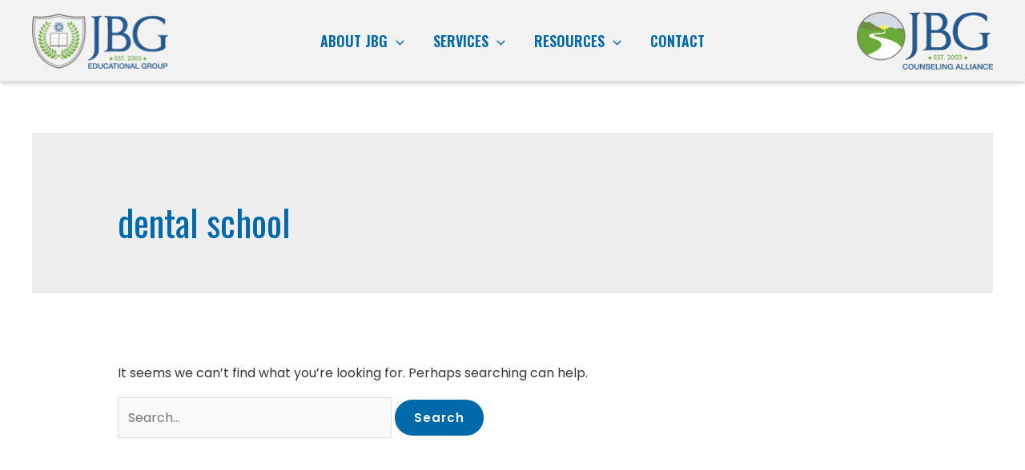

--- FILE ---
content_type: text/html; charset=UTF-8
request_url: https://jbgeducationalgroup.com/tag/dental-school/
body_size: 28216
content:
<!DOCTYPE html><html
lang="en-US"><head><meta
charset="UTF-8"><meta
name="viewport" content="width=device-width, initial-scale=1"><link
rel="profile" href="https://gmpg.org/xfn/11"><meta
name='robots' content='index, follow, max-image-preview:large, max-snippet:-1, max-video-preview:-1' /><meta
name="keywords" content="medfield, dover, walpole, norwood, needham, brookline, wellesley, weston, hingham, millis, sherborn, wayland, sharon, newton, norfolk, ashland, new england, massachusetts, rhode island, new hampshire" /><title>dental school Archives - JBG Educational Group and Counseling Alliance</title><link
rel="canonical" href="https://jbgeducationalgroup.com/tag/dental-school/" /><meta
property="og:locale" content="en_US" /><meta
property="og:type" content="article" /><meta
property="og:title" content="dental school Archives - JBG Educational Group and Counseling Alliance" /><meta
property="og:url" content="https://jbgeducationalgroup.com/tag/dental-school/" /><meta
property="og:site_name" content="JBG Educational Group and Counseling Alliance" /><meta
name="twitter:card" content="summary_large_image" /> <script type="application/ld+json" class="yoast-schema-graph">{"@context":"https://schema.org","@graph":[{"@type":"CollectionPage","@id":"https://jbgeducationalgroup.com/tag/dental-school/","url":"https://jbgeducationalgroup.com/tag/dental-school/","name":"dental school Archives - JBG Educational Group and Counseling Alliance","isPartOf":{"@id":"https://jbgeducationalgroup.com/#website"},"breadcrumb":{"@id":"https://jbgeducationalgroup.com/tag/dental-school/#breadcrumb"},"inLanguage":"en-US"},{"@type":"BreadcrumbList","@id":"https://jbgeducationalgroup.com/tag/dental-school/#breadcrumb","itemListElement":[{"@type":"ListItem","position":1,"name":"Home","item":"https://jbgeducationalgroup.com/"},{"@type":"ListItem","position":2,"name":"admissions","item":"https://jbgeducationalgroup.com/tag/admissions/"},{"@type":"ListItem","position":3,"name":"dental school"}]},{"@type":"WebSite","@id":"https://jbgeducationalgroup.com/#website","url":"https://jbgeducationalgroup.com/","name":"JBG Educational Group and Counseling Alliance","description":"","publisher":{"@id":"https://jbgeducationalgroup.com/#organization"},"potentialAction":[{"@type":"SearchAction","target":{"@type":"EntryPoint","urlTemplate":"https://jbgeducationalgroup.com/?s={search_term_string}"},"query-input":"required name=search_term_string"}],"inLanguage":"en-US"},{"@type":"Organization","@id":"https://jbgeducationalgroup.com/#organization","name":"JBG Educational Group and Counseling Alliance","url":"https://jbgeducationalgroup.com/","logo":{"@type":"ImageObject","inLanguage":"en-US","@id":"https://jbgeducationalgroup.com/#/schema/logo/image/","url":"https://jbgeducationalgroup.com/wp-content/uploads/2021/11/JBG-Educational-Group-RGB.png","contentUrl":"https://jbgeducationalgroup.com/wp-content/uploads/2021/11/JBG-Educational-Group-RGB.png","width":1557,"height":638,"caption":"JBG Educational Group and Counseling Alliance"},"image":{"@id":"https://jbgeducationalgroup.com/#/schema/logo/image/"},"sameAs":["https://www.facebook.com/jbgeducationalgroup/","https://www.linkedin.com/company/jbg-educational-group"]}]}</script> <link
rel='dns-prefetch' href='//maps.googleapis.com' /><link
rel='dns-prefetch' href='//meet.jit.si' /><link
rel='dns-prefetch' href='//fonts.googleapis.com' /><link
rel="alternate" type="application/rss+xml" title="JBG Educational Group and Counseling Alliance &raquo; Feed" href="https://jbgeducationalgroup.com/feed/" /><link
rel="alternate" type="application/rss+xml" title="JBG Educational Group and Counseling Alliance &raquo; Comments Feed" href="https://jbgeducationalgroup.com/comments/feed/" /><link
rel="alternate" type="application/rss+xml" title="JBG Educational Group and Counseling Alliance &raquo; dental school Tag Feed" href="https://jbgeducationalgroup.com/tag/dental-school/feed/" /><style id='wp-img-auto-sizes-contain-inline-css'>img:is([sizes=auto i],[sizes^="auto," i]){contain-intrinsic-size:3000px 1500px}</style><link
rel='stylesheet' id='astra-theme-css-css' href='https://jbgeducationalgroup.com/wp-content/themes/astra/assets/css/minified/main.min.css?ver=4.6.16' media='all' /><style id='astra-theme-css-inline-css'>.ast-no-sidebar .entry-content
.alignfull{margin-left:calc( -50vw + 50%);margin-right:calc( -50vw + 50%);max-width:100vw;width:100vw}.ast-no-sidebar .entry-content
.alignwide{margin-left:calc(-41vw + 50%);margin-right:calc(-41vw + 50%);max-width:unset;width:unset}.ast-no-sidebar .entry-content .alignfull .alignfull,.ast-no-sidebar .entry-content .alignfull .alignwide,.ast-no-sidebar .entry-content .alignwide .alignfull,.ast-no-sidebar .entry-content .alignwide .alignwide,.ast-no-sidebar .entry-content .wp-block-column .alignfull,.ast-no-sidebar .entry-content .wp-block-column
.alignwide{width:100%;margin-left:auto;margin-right:auto}.wp-block-gallery,.blocks-gallery-grid{margin:0}.wp-block-separator{max-width:100px}.wp-block-separator.is-style-wide,.wp-block-separator.is-style-dots{max-width:none}.entry-content .has-2-columns .wp-block-column:first-child{padding-right:10px}.entry-content .has-2-columns .wp-block-column:last-child{padding-left:10px}@media (max-width: 782px){.entry-content .wp-block-columns .wp-block-column{flex-basis:100%}.entry-content .has-2-columns .wp-block-column:first-child{padding-right:0}.entry-content .has-2-columns .wp-block-column:last-child{padding-left:0}}body .entry-content .wp-block-latest-posts{margin-left:0}body .entry-content .wp-block-latest-posts
li{list-style:none}.ast-no-sidebar .ast-container .entry-content .wp-block-latest-posts{margin-left:0}.ast-header-break-point .entry-content
.alignwide{margin-left:auto;margin-right:auto}.entry-content .blocks-gallery-item
img{margin-bottom:auto}.wp-block-pullquote{border-top:4px solid #555d66;border-bottom:4px solid #555d66;color:#40464d}:root{--ast-post-nav-space:0;--ast-container-default-xlg-padding:6.67em;--ast-container-default-lg-padding:5.67em;--ast-container-default-slg-padding:4.34em;--ast-container-default-md-padding:3.34em;--ast-container-default-sm-padding:6.67em;--ast-container-default-xs-padding:2.4em;--ast-container-default-xxs-padding:1.4em;--ast-code-block-background:#EEE;--ast-comment-inputs-background:#FAFAFA;--ast-normal-container-width:1200px;--ast-narrow-container-width:750px;--ast-blog-title-font-weight:normal;--ast-blog-meta-weight:inherit}html{font-size:100%}a,.page-title{color:#0069aa}a:hover,a:focus{color:#000}body,button,input,select,textarea,.ast-button,.ast-custom-button{font-family:'Poppins',sans-serif;font-weight:400;font-size:16px;font-size:1rem}blockquote{color:#000}p,.entry-content
p{margin-bottom:1em}h1,.entry-content h1,h2,.entry-content h2,h3,.entry-content h3,h4,.entry-content h4,h5,.entry-content h5,h6,.entry-content h6,.site-title,.site-title
a{font-family:'Oswald',sans-serif;font-weight:400}.site-title{font-size:35px;font-size:2.1875rem;display:none}header .custom-logo-link
img{max-width:172px;width:172px}.astra-logo-svg{width:172px}.site-header .site-description{font-size:15px;font-size:0.9375rem;display:none}.entry-title{font-size:30px;font-size:1.875rem}.archive .ast-article-post .ast-article-inner,.blog .ast-article-post .ast-article-inner,.archive .ast-article-post .ast-article-inner:hover,.blog .ast-article-post .ast-article-inner:hover{overflow:hidden}h1,.entry-content
h1{font-size:72px;font-size:4.5rem;font-family:'Oswald',sans-serif;line-height:1.4em}h2,.entry-content
h2{font-size:56px;font-size:3.5rem;font-family:'Oswald',sans-serif;line-height:1.3em}h3,.entry-content
h3{font-size:40px;font-size:2.5rem;font-family:'Oswald',sans-serif;line-height:1.3em}h4,.entry-content
h4{font-size:32px;font-size:2rem;line-height:1.2em;font-family:'Oswald',sans-serif}h5,.entry-content
h5{font-size:24px;font-size:1.5rem;line-height:1.2em;font-family:'Oswald',sans-serif}h6,.entry-content
h6{font-size:18px;font-size:1.125rem;line-height:1.25em;font-family:'Oswald',sans-serif}::selection{background-color:#0069aa;color:#fff}body,h1,.entry-title a,.entry-content h1,h2,.entry-content h2,h3,.entry-content h3,h4,.entry-content h4,h5,.entry-content h5,h6,.entry-content
h6{color:#353537}.tagcloud a:hover,.tagcloud a:focus,.tagcloud a.current-item{color:#fff;border-color:#0069aa;background-color:#0069aa}input:focus,input[type="text"]:focus,input[type="email"]:focus,input[type="url"]:focus,input[type="password"]:focus,input[type="reset"]:focus,input[type="search"]:focus,textarea:focus{border-color:#0069aa}input[type="radio"]:checked,input[type=reset],input[type="checkbox"]:checked,input[type="checkbox"]:hover:checked,input[type="checkbox"]:focus:checked,input[type=range]::-webkit-slider-thumb{border-color:#0069aa;background-color:#0069aa;box-shadow:none}.site-footer a:hover + .post-count,.site-footer a:focus+.post-count{background:#0069aa;border-color:#0069aa}.single .nav-links .nav-previous,.single .nav-links .nav-next{color:#0069aa}.entry-meta,.entry-meta
*{line-height:1.45;color:#0069aa}.entry-meta a:not(.ast-button):hover,.entry-meta a:not(.ast-button):hover *,.entry-meta a:not(.ast-button):focus,.entry-meta a:not(.ast-button):focus *,.page-links > .page-link,.page-links .page-link:hover,.post-navigation a:hover{color:#000}#cat option,.secondary .calendar_wrap thead a,.secondary .calendar_wrap thead a:visited{color:#0069aa}.secondary .calendar_wrap #today,.ast-progress-val
span{background:#0069aa}.secondary a:hover + .post-count,.secondary a:focus+.post-count{background:#0069aa;border-color:#0069aa}.calendar_wrap #today>a{color:#fff}.page-links .page-link,.single .post-navigation
a{color:#0069aa}.ast-search-menu-icon .search-form button.search-submit{padding:0
4px}.ast-search-menu-icon form.search-form{padding-right:0}.ast-search-menu-icon.slide-search input.search-field{width:0}.ast-header-search .ast-search-menu-icon.ast-dropdown-active .search-form,.ast-header-search .ast-search-menu-icon.ast-dropdown-active .search-field:focus{transition:all 0.2s}.search-form input.search-field:focus{outline:none}.widget-title,.widget .wp-block-heading{font-size:22px;font-size:1.375rem;color:#353537}.ast-search-menu-icon.slide-search a:focus-visible:focus-visible,.astra-search-icon:focus-visible,#close:focus-visible,a:focus-visible,.ast-menu-toggle:focus-visible,.site .skip-link:focus-visible,.wp-block-loginout input:focus-visible,.wp-block-search.wp-block-search__button-inside .wp-block-search__inside-wrapper,.ast-header-navigation-arrow:focus-visible,.woocommerce .wc-proceed-to-checkout > .checkout-button:focus-visible,.woocommerce .woocommerce-MyAccount-navigation ul li a:focus-visible,.ast-orders-table__row .ast-orders-table__cell:focus-visible,.woocommerce .woocommerce-order-details .order-again > .button:focus-visible,.woocommerce .woocommerce-message a.button.wc-forward:focus-visible,.woocommerce #minus_qty:focus-visible,.woocommerce #plus_qty:focus-visible,a#ast-apply-coupon:focus-visible,.woocommerce .woocommerce-info a:focus-visible,.woocommerce .astra-shop-summary-wrap a:focus-visible,.woocommerce a.wc-forward:focus-visible,#ast-apply-coupon:focus-visible,.woocommerce-js .woocommerce-mini-cart-item a.remove:focus-visible,#close:focus-visible,.button.search-submit:focus-visible,#search_submit:focus,.normal-search:focus-visible,.ast-header-account-wrap:focus-visible{outline-style:dotted;outline-color:inherit;outline-width:thin}input:focus,input[type="text"]:focus,input[type="email"]:focus,input[type="url"]:focus,input[type="password"]:focus,input[type="reset"]:focus,input[type="search"]:focus,input[type="number"]:focus,textarea:focus,.wp-block-search__input:focus,[data-section="section-header-mobile-trigger"] .ast-button-wrap .ast-mobile-menu-trigger-minimal:focus,.ast-mobile-popup-drawer.active .menu-toggle-close:focus,.woocommerce-ordering select.orderby:focus,#ast-scroll-top:focus,#coupon_code:focus,.woocommerce-page #comment:focus,.woocommerce #reviews #respond input#submit:focus,.woocommerce a.add_to_cart_button:focus,.woocommerce .button.single_add_to_cart_button:focus,.woocommerce .woocommerce-cart-form button:focus,.woocommerce .woocommerce-cart-form__cart-item .quantity .qty:focus,.woocommerce .woocommerce-billing-fields .woocommerce-billing-fields__field-wrapper .woocommerce-input-wrapper > .input-text:focus,.woocommerce #order_comments:focus,.woocommerce #place_order:focus,.woocommerce .woocommerce-address-fields .woocommerce-address-fields__field-wrapper .woocommerce-input-wrapper > .input-text:focus,.woocommerce .woocommerce-MyAccount-content form button:focus,.woocommerce .woocommerce-MyAccount-content .woocommerce-EditAccountForm .woocommerce-form-row .woocommerce-Input.input-text:focus,.woocommerce .ast-woocommerce-container .woocommerce-pagination ul.page-numbers li a:focus,body #content .woocommerce form .form-row .select2-container--default .select2-selection--single:focus,#ast-coupon-code:focus,.woocommerce.woocommerce-js .quantity input[type=number]:focus,.woocommerce-js .woocommerce-mini-cart-item .quantity input[type=number]:focus,.woocommerce p#ast-coupon-trigger:focus{border-style:dotted;border-color:inherit;border-width:thin}input{outline:none}.site-logo-img
img{transition:all 0.2s linear}body .ast-oembed-container
*{position:absolute;top:0;width:100%;height:100%;left:0}body .wp-block-embed-pocket-casts .ast-oembed-container
*{position:unset}.ast-single-post-featured-section+article{margin-top:2em}.site-content .ast-single-post-featured-section
img{width:100%;overflow:hidden;object-fit:cover}.ast-separate-container .site-content .ast-single-post-featured-section+article{margin-top:-80px;z-index:9;position:relative;border-radius:4px}@media (min-width: 922px){.ast-no-sidebar .site-content .ast-article-image-container--wide{margin-left:-120px;margin-right:-120px;max-width:unset;width:unset}.ast-left-sidebar .site-content .ast-article-image-container--wide,.ast-right-sidebar .site-content .ast-article-image-container--wide{margin-left:-10px;margin-right:-10px}.site-content .ast-article-image-container--full{margin-left:calc( -50vw + 50%);margin-right:calc( -50vw + 50%);max-width:100vw;width:100vw}.ast-left-sidebar .site-content .ast-article-image-container--full,.ast-right-sidebar .site-content .ast-article-image-container--full{margin-left:-10px;margin-right:-10px;max-width:inherit;width:auto}}.site>.ast-single-related-posts-container{margin-top:0}@media (min-width: 922px){.ast-desktop .ast-container--narrow{max-width:var(--ast-narrow-container-width);margin:0
auto}}@media (max-width:921.9px){#ast-desktop-header{display:none}}@media (min-width:922px){#ast-mobile-header{display:none}}.wp-block-buttons.aligncenter{justify-content:center}@media (min-width:1200px){.ast-separate-container.ast-right-sidebar .entry-content .wp-block-image.alignfull,.ast-separate-container.ast-left-sidebar .entry-content .wp-block-image.alignfull,.ast-separate-container.ast-right-sidebar .entry-content .wp-block-cover.alignfull,.ast-separate-container.ast-left-sidebar .entry-content .wp-block-cover.alignfull{margin-left:-6.67em;margin-right:-6.67em;max-width:unset;width:unset}.ast-separate-container.ast-right-sidebar .entry-content .wp-block-image.alignwide,.ast-separate-container.ast-left-sidebar .entry-content .wp-block-image.alignwide,.ast-separate-container.ast-right-sidebar .entry-content .wp-block-cover.alignwide,.ast-separate-container.ast-left-sidebar .entry-content .wp-block-cover.alignwide{margin-left:-20px;margin-right:-20px;max-width:unset;width:unset}}@media (min-width:1200px){.wp-block-group .has-background{padding:20px}}@media (min-width:1200px){.ast-no-sidebar.ast-separate-container .entry-content .wp-block-group.alignwide,.ast-no-sidebar.ast-separate-container .entry-content .wp-block-cover.alignwide{margin-left:-20px;margin-right:-20px;padding-left:20px;padding-right:20px}.ast-no-sidebar.ast-separate-container .entry-content .wp-block-cover.alignfull,.ast-no-sidebar.ast-separate-container .entry-content .wp-block-group.alignfull{margin-left:-6.67em;margin-right:-6.67em;padding-left:6.67em;padding-right:6.67em}}@media (min-width:1200px){.wp-block-cover-image.alignwide .wp-block-cover__inner-container,.wp-block-cover.alignwide .wp-block-cover__inner-container,.wp-block-cover-image.alignfull .wp-block-cover__inner-container,.wp-block-cover.alignfull .wp-block-cover__inner-container{width:100%}}.wp-block-columns{margin-bottom:unset}.wp-block-image.size-full{margin:2rem 0}.wp-block-separator.has-background{padding:0}.wp-block-gallery{margin-bottom:1.6em}.wp-block-group{padding-top:4em;padding-bottom:4em}.wp-block-group__inner-container .wp-block-columns:last-child,.wp-block-group__inner-container :last-child,.wp-block-table
table{margin-bottom:0}.blocks-gallery-grid{width:100%}.wp-block-navigation-link__content{padding:5px
0}.wp-block-group .wp-block-group .has-text-align-center,.wp-block-group .wp-block-column .has-text-align-center{max-width:100%}.has-text-align-center{margin:0
auto}@media (min-width:1200px){.wp-block-cover__inner-container,.alignwide .wp-block-group__inner-container,.alignfull .wp-block-group__inner-container{max-width:1200px;margin:0
auto}.wp-block-group.alignnone,.wp-block-group.aligncenter,.wp-block-group.alignleft,.wp-block-group.alignright,.wp-block-group.alignwide,.wp-block-columns.alignwide{margin:2rem 0 1rem 0}}@media (max-width:1200px){.wp-block-group{padding:3em}.wp-block-group .wp-block-group{padding:1.5em}.wp-block-columns,.wp-block-column{margin:1rem 0}}@media (min-width:921px){.wp-block-columns .wp-block-group{padding:2em}}@media (max-width:544px){.wp-block-cover-image .wp-block-cover__inner-container,.wp-block-cover .wp-block-cover__inner-container{width:unset}.wp-block-cover,.wp-block-cover-image{padding:2em
0}.wp-block-group,.wp-block-cover{padding:2em}.wp-block-media-text__media img,.wp-block-media-text__media
video{width:unset;max-width:100%}.wp-block-media-text.has-background .wp-block-media-text__content{padding:1em}}.wp-block-image.aligncenter{margin-left:auto;margin-right:auto}.wp-block-table.aligncenter{margin-left:auto;margin-right:auto}@media (min-width:544px){.entry-content .wp-block-media-text.has-media-on-the-right .wp-block-media-text__content{padding:0
8% 0 0}.entry-content .wp-block-media-text .wp-block-media-text__content{padding:0
0 0 8%}.ast-plain-container .site-content .entry-content .has-custom-content-position.is-position-bottom-left > *,.ast-plain-container .site-content .entry-content .has-custom-content-position.is-position-bottom-right > *,.ast-plain-container .site-content .entry-content .has-custom-content-position.is-position-top-left > *,.ast-plain-container .site-content .entry-content .has-custom-content-position.is-position-top-right > *,.ast-plain-container .site-content .entry-content .has-custom-content-position.is-position-center-right > *,.ast-plain-container .site-content .entry-content .has-custom-content-position.is-position-center-left>*{margin:0}}@media (max-width:544px){.entry-content .wp-block-media-text .wp-block-media-text__content{padding:8% 0}.wp-block-media-text .wp-block-media-text__media
img{width:auto;max-width:100%}}.wp-block-button.is-style-outline .wp-block-button__link{border-color:#fff;border-top-width:2px;border-right-width:2px;border-bottom-width:2px;border-left-width:2px}div.wp-block-button.is-style-outline>.wp-block-button__link:not(.has-text-color),div.wp-block-button.wp-block-button__link.is-style-outline:not(.has-text-color){color:#fff}.wp-block-button.is-style-outline .wp-block-button__link:hover,.wp-block-buttons .wp-block-button.is-style-outline .wp-block-button__link:focus,.wp-block-buttons .wp-block-button.is-style-outline > .wp-block-button__link:not(.has-text-color):hover,.wp-block-buttons .wp-block-button.wp-block-button__link.is-style-outline:not(.has-text-color):hover{color:#fff;background-color:#0030aa;border-color:#fff}.post-page-numbers.current .page-link,.ast-pagination .page-numbers.current{color:#fff;border-color:#0069aa;background-color:#0069aa}@media (max-width:921px){.wp-block-button.is-style-outline .wp-block-button__link{padding-top:calc(15px - 2px);padding-right:calc(30px - 2px);padding-bottom:calc(15px - 2px);padding-left:calc(30px - 2px)}}@media (max-width:544px){.wp-block-button.is-style-outline .wp-block-button__link{padding-top:calc(15px - 2px);padding-right:calc(30px - 2px);padding-bottom:calc(15px - 2px);padding-left:calc(30px - 2px)}}@media (min-width:544px){.entry-content>.alignleft{margin-right:20px}.entry-content>.alignright{margin-left:20px}.wp-block-group.has-background{padding:20px}}.wp-block-buttons .wp-block-button.is-style-outline .wp-block-button__link.wp-element-button,.ast-outline-button,.wp-block-uagb-buttons-child .uagb-buttons-repeater.ast-outline-button{border-color:#fff;border-top-width:2px;border-right-width:2px;border-bottom-width:2px;border-left-width:2px;font-family:'Poppins',sans-serif;font-weight:600;font-size:15px;font-size:0.9375rem;line-height:1em;border-top-left-radius:25px;border-top-right-radius:25px;border-bottom-right-radius:25px;border-bottom-left-radius:25px}.wp-block-buttons .wp-block-button.is-style-outline > .wp-block-button__link:not(.has-text-color),.wp-block-buttons .wp-block-button.wp-block-button__link.is-style-outline:not(.has-text-color),.ast-outline-button{color:#fff}.wp-block-button.is-style-outline .wp-block-button__link:hover,.wp-block-buttons .wp-block-button.is-style-outline .wp-block-button__link:focus,.wp-block-buttons .wp-block-button.is-style-outline > .wp-block-button__link:not(.has-text-color):hover,.wp-block-buttons .wp-block-button.wp-block-button__link.is-style-outline:not(.has-text-color):hover,.ast-outline-button:hover,.ast-outline-button:focus,.wp-block-uagb-buttons-child .uagb-buttons-repeater.ast-outline-button:hover,.wp-block-uagb-buttons-child .uagb-buttons-repeater.ast-outline-button:focus{color:#fff;background-color:#0030aa;border-color:#fff}.wp-block-button .wp-block-button__link.wp-element-button.is-style-outline:not(.has-background),.wp-block-button.is-style-outline>.wp-block-button__link.wp-element-button:not(.has-background),.ast-outline-button{background-color:#0069aa}.entry-content[ast-blocks-layout]>figure{margin-bottom:1em}@media (max-width:921px){.ast-separate-container #primary,.ast-separate-container
#secondary{padding:1.5em 0}#primary,#secondary{padding:1.5em 0;margin:0}.ast-left-sidebar #content>.ast-container{display:flex;flex-direction:column-reverse;width:100%}.ast-separate-container .ast-article-post,.ast-separate-container .ast-article-single{padding:1.5em 2.14em}.ast-author-box
img.avatar{margin:20px
0 0 0}}@media (min-width:922px){.ast-separate-container.ast-right-sidebar #primary,.ast-separate-container.ast-left-sidebar
#primary{border:0}.search-no-results.ast-separate-container
#primary{margin-bottom:4em}}.wp-block-button .wp-block-button__link{color:#fff}.wp-block-button .wp-block-button__link:hover,.wp-block-button .wp-block-button__link:focus{color:#fff;background-color:#0030aa;border-color:#fff}.wp-block-button .wp-block-button__link{border:none;background-color:#0069aa;color:#fff;font-family:'Poppins',sans-serif;font-weight:600;line-height:1em;letter-spacing:1px;font-size:15px;font-size:0.9375rem;padding:15px
30px;border-top-left-radius:25px;border-top-right-radius:25px;border-bottom-right-radius:25px;border-bottom-left-radius:25px}.wp-block-button.is-style-outline .wp-block-button__link{border-style:solid;border-top-width:2px;border-right-width:2px;border-left-width:2px;border-bottom-width:2px;border-color:#fff;padding-top:calc(15px - 2px);padding-right:calc(30px - 2px);padding-bottom:calc(15px - 2px);padding-left:calc(30px - 2px)}@media (max-width:921px){.wp-block-button .wp-block-button__link{border:none;padding:15px
30px}.wp-block-button.is-style-outline .wp-block-button__link{padding-top:calc(15px - 2px);padding-right:calc(30px - 2px);padding-bottom:calc(15px - 2px);padding-left:calc(30px - 2px)}}@media (max-width:544px){.wp-block-button .wp-block-button__link{border:none;padding:15px
30px}.wp-block-button.is-style-outline .wp-block-button__link{padding-top:calc(15px - 2px);padding-right:calc(30px - 2px);padding-bottom:calc(15px - 2px);padding-left:calc(30px - 2px)}}.menu-toggle,button,.ast-button,.ast-custom-button,.button,input#submit,input[type="button"],input[type="submit"],input[type="reset"],.woocommerce-js a.button,.woocommerce button.button,.woocommerce .woocommerce-message a.button,.woocommerce #respond input#submit.alt,.woocommerce input.button.alt,.woocommerce input.button,.woocommerce input.button:disabled,.woocommerce input.button:disabled[disabled],.woocommerce input.button:disabled:hover,.woocommerce input.button:disabled[disabled]:hover,.woocommerce #respond input#submit,.woocommerce button.button.alt.disabled,.wc-block-grid__products .wc-block-grid__product .wp-block-button__link,.wc-block-grid__product-onsale,[CLASS*="wc-block"] button,.woocommerce-js .astra-cart-drawer .astra-cart-drawer-content .woocommerce-mini-cart__buttons .button:not(.checkout):not(.ast-continue-shopping),.woocommerce-js .astra-cart-drawer .astra-cart-drawer-content .woocommerce-mini-cart__buttons a.checkout,.woocommerce button.button.alt.disabled.wc-variation-selection-needed,[CLASS*="wc-block"] .wc-block-components-button{border-style:solid;border-top-width:0px;border-right-width:0px;border-left-width:0px;border-bottom-width:0px;color:#fff;border-color:#fff;background-color:#0069aa;padding-top:15px;padding-right:24px;padding-bottom:15px;padding-left:24px;font-family:'Poppins',sans-serif;font-weight:600;font-size:15px;font-size:0.9375rem;line-height:1em;letter-spacing:1px;border-top-left-radius:25px;border-top-right-radius:25px;border-bottom-right-radius:25px;border-bottom-left-radius:25px}button:focus,.menu-toggle:hover,button:hover,.ast-button:hover,.ast-custom-button:hover .button:hover,.ast-custom-button:hover ,input[type=reset]:hover,input[type=reset]:focus,input#submit:hover,input#submit:focus,input[type="button"]:hover,input[type="button"]:focus,input[type="submit"]:hover,input[type="submit"]:focus,.woocommerce-js a.button:hover,.woocommerce button.button:hover,.woocommerce .woocommerce-message a.button:hover,.woocommerce #respond input#submit:hover,.woocommerce #respond input#submit.alt:hover,.woocommerce input.button.alt:hover,.woocommerce input.button:hover,.woocommerce button.button.alt.disabled:hover,.wc-block-grid__products .wc-block-grid__product .wp-block-button__link:hover,[CLASS*="wc-block"] button:hover,.woocommerce-js .astra-cart-drawer .astra-cart-drawer-content .woocommerce-mini-cart__buttons .button:not(.checkout):not(.ast-continue-shopping):hover,.woocommerce-js .astra-cart-drawer .astra-cart-drawer-content .woocommerce-mini-cart__buttons a.checkout:hover,.woocommerce button.button.alt.disabled.wc-variation-selection-needed:hover,[CLASS*="wc-block"] .wc-block-components-button:hover,[CLASS*="wc-block"] .wc-block-components-button:focus{color:#fff;background-color:#0030aa;border-color:#fff}@media (max-width:921px){.ast-mobile-header-stack .main-header-bar .ast-search-menu-icon{display:inline-block}.ast-header-break-point.ast-header-custom-item-outside .ast-mobile-header-stack .main-header-bar .ast-search-icon{margin:0}.ast-comment-avatar-wrap
img{max-width:2.5em}.ast-comment-meta{padding:0
1.8888em 1.3333em}.ast-separate-container .ast-comment-list li.depth-1{padding:1.5em 2.14em}.ast-separate-container .comment-respond{padding:2em
2.14em}}@media (min-width:544px){.ast-container{max-width:100%}}@media (max-width:544px){.ast-separate-container .ast-article-post,.ast-separate-container .ast-article-single,.ast-separate-container .comments-title,.ast-separate-container .ast-archive-description{padding:1.5em 1em}.ast-separate-container #content .ast-container{padding-left:0.54em;padding-right:0.54em}.ast-separate-container .ast-comment-list
.bypostauthor{padding:.5em}.ast-search-menu-icon.ast-dropdown-active .search-field{width:170px}}body,.ast-separate-container{background-color:#fff;;background-image:none;}.ast-no-sidebar.ast-separate-container .entry-content
.alignfull{margin-left:-6.67em;margin-right:-6.67em;width:auto}@media (max-width: 1200px){.ast-no-sidebar.ast-separate-container .entry-content
.alignfull{margin-left:-2.4em;margin-right:-2.4em}}@media (max-width: 768px){.ast-no-sidebar.ast-separate-container .entry-content
.alignfull{margin-left:-2.14em;margin-right:-2.14em}}@media (max-width: 544px){.ast-no-sidebar.ast-separate-container .entry-content
.alignfull{margin-left:-1em;margin-right:-1em}}.ast-no-sidebar.ast-separate-container .entry-content
.alignwide{margin-left:-20px;margin-right:-20px}.ast-no-sidebar.ast-separate-container .entry-content .wp-block-column .alignfull,.ast-no-sidebar.ast-separate-container .entry-content .wp-block-column
.alignwide{margin-left:auto;margin-right:auto;width:100%}@media (max-width:921px){.site-title{display:none}.site-header .site-description{display:none}h1,.entry-content
h1{font-size:56px}h2,.entry-content
h2{font-size:40px}h3,.entry-content
h3{font-size:32px}h4,.entry-content
h4{font-size:24px;font-size:1.5rem}h5,.entry-content
h5{font-size:20px;font-size:1.25rem}h6,.entry-content
h6{font-size:17px;font-size:1.0625rem}.astra-logo-svg{width:120px}header .custom-logo-link img,.ast-header-break-point .site-logo-img .custom-mobile-logo-link
img{max-width:120px;width:120px}}@media (max-width:544px){.site-title{display:none}.site-header .site-description{display:none}h1,.entry-content
h1{font-size:36px}h2,.entry-content
h2{font-size:32px}h3,.entry-content
h3{font-size:24px}h4,.entry-content
h4{font-size:20px;font-size:1.25rem}h5,.entry-content
h5{font-size:18px;font-size:1.125rem}h6,.entry-content
h6{font-size:16px;font-size:1rem}header .custom-logo-link img,.ast-header-break-point .site-branding img,.ast-header-break-point .custom-logo-link
img{max-width:112px;width:112px}.astra-logo-svg{width:112px}.ast-header-break-point .site-logo-img .custom-mobile-logo-link
img{max-width:112px}}@media (max-width:921px){html{font-size:91.2%}}@media (max-width:544px){html{font-size:91.2%}}@media (min-width:922px){.ast-container{max-width:1240px}}@media (min-width:922px){.site-content .ast-container{display:flex}}@media (max-width:921px){.site-content .ast-container{flex-direction:column}}.ast-blog-layout-classic-grid .ast-article-inner{box-shadow:0px 6px 15px -2px rgba(16,24,40,0.05)}.ast-separate-container .ast-blog-layout-classic-grid .ast-article-inner,.ast-plain-container .ast-blog-layout-classic-grid .ast-article-inner{height:100%}.ast-blog-layout-6-grid .ast-blog-featured-section:before{content:""}.cat-links.badge a,.tags-links.badge
a{padding:4px
8px;border-radius:3px;font-weight:400}.cat-links.underline a,.tags-links.underline
a{text-decoration:underline}@media (min-width:922px){.main-header-menu .sub-menu .menu-item.ast-left-align-sub-menu:hover > .sub-menu,.main-header-menu .sub-menu .menu-item.ast-left-align-sub-menu.focus>.sub-menu{margin-left:-0px}}.site .comments-area{padding-bottom:3em}blockquote{padding:1.2em}:root .has-ast-global-color-0-color{color:var(--ast-global-color-0)}:root .has-ast-global-color-0-background-color{background-color:var(--ast-global-color-0)}:root .wp-block-button .has-ast-global-color-0-color{color:var(--ast-global-color-0)}:root .wp-block-button .has-ast-global-color-0-background-color{background-color:var(--ast-global-color-0)}:root .has-ast-global-color-1-color{color:var(--ast-global-color-1)}:root .has-ast-global-color-1-background-color{background-color:var(--ast-global-color-1)}:root .wp-block-button .has-ast-global-color-1-color{color:var(--ast-global-color-1)}:root .wp-block-button .has-ast-global-color-1-background-color{background-color:var(--ast-global-color-1)}:root .has-ast-global-color-2-color{color:var(--ast-global-color-2)}:root .has-ast-global-color-2-background-color{background-color:var(--ast-global-color-2)}:root .wp-block-button .has-ast-global-color-2-color{color:var(--ast-global-color-2)}:root .wp-block-button .has-ast-global-color-2-background-color{background-color:var(--ast-global-color-2)}:root .has-ast-global-color-3-color{color:var(--ast-global-color-3)}:root .has-ast-global-color-3-background-color{background-color:var(--ast-global-color-3)}:root .wp-block-button .has-ast-global-color-3-color{color:var(--ast-global-color-3)}:root .wp-block-button .has-ast-global-color-3-background-color{background-color:var(--ast-global-color-3)}:root .has-ast-global-color-4-color{color:var(--ast-global-color-4)}:root .has-ast-global-color-4-background-color{background-color:var(--ast-global-color-4)}:root .wp-block-button .has-ast-global-color-4-color{color:var(--ast-global-color-4)}:root .wp-block-button .has-ast-global-color-4-background-color{background-color:var(--ast-global-color-4)}:root .has-ast-global-color-5-color{color:var(--ast-global-color-5)}:root .has-ast-global-color-5-background-color{background-color:var(--ast-global-color-5)}:root .wp-block-button .has-ast-global-color-5-color{color:var(--ast-global-color-5)}:root .wp-block-button .has-ast-global-color-5-background-color{background-color:var(--ast-global-color-5)}:root .has-ast-global-color-6-color{color:var(--ast-global-color-6)}:root .has-ast-global-color-6-background-color{background-color:var(--ast-global-color-6)}:root .wp-block-button .has-ast-global-color-6-color{color:var(--ast-global-color-6)}:root .wp-block-button .has-ast-global-color-6-background-color{background-color:var(--ast-global-color-6)}:root .has-ast-global-color-7-color{color:var(--ast-global-color-7)}:root .has-ast-global-color-7-background-color{background-color:var(--ast-global-color-7)}:root .wp-block-button .has-ast-global-color-7-color{color:var(--ast-global-color-7)}:root .wp-block-button .has-ast-global-color-7-background-color{background-color:var(--ast-global-color-7)}:root .has-ast-global-color-8-color{color:var(--ast-global-color-8)}:root .has-ast-global-color-8-background-color{background-color:var(--ast-global-color-8)}:root .wp-block-button .has-ast-global-color-8-color{color:var(--ast-global-color-8)}:root .wp-block-button .has-ast-global-color-8-background-color{background-color:var(--ast-global-color-8)}:root{--ast-global-color-0:#0274be;--ast-global-color-1:#3a3a3a;--ast-global-color-2:#3a3a3a;--ast-global-color-3:#4B4F58;--ast-global-color-4:#F6F7F8;--ast-global-color-5:#00123A;--ast-global-color-6:#243673;--ast-global-color-7:#FBFCFF;--ast-global-color-8:#BFD1FF}:root{--ast-border-color:#ddd}.ast-breadcrumbs .trail-browse,.ast-breadcrumbs .trail-items,.ast-breadcrumbs .trail-items
li{display:inline-block;margin:0;padding:0;border:none;background:inherit;text-indent:0;text-decoration:none}.ast-breadcrumbs .trail-browse{font-size:inherit;font-style:inherit;font-weight:inherit;color:inherit}.ast-breadcrumbs .trail-items{list-style:none}.trail-items li::after{padding:0
0.3em;content:"\00bb"}.trail-items li:last-of-type::after{display:none}h1,.entry-content h1,h2,.entry-content h2,h3,.entry-content h3,h4,.entry-content h4,h5,.entry-content h5,h6,.entry-content
h6{color:#26262c}@media (max-width:921px){.ast-builder-grid-row-container.ast-builder-grid-row-tablet-3-firstrow .ast-builder-grid-row > *:first-child,.ast-builder-grid-row-container.ast-builder-grid-row-tablet-3-lastrow .ast-builder-grid-row>*:last-child{grid-column:1 / -1}}@media (max-width:544px){.ast-builder-grid-row-container.ast-builder-grid-row-mobile-3-firstrow .ast-builder-grid-row > *:first-child,.ast-builder-grid-row-container.ast-builder-grid-row-mobile-3-lastrow .ast-builder-grid-row>*:last-child{grid-column:1 / -1}}.ast-builder-layout-element[data-section="title_tagline"]{display:flex}@media (max-width:921px){.ast-header-break-point .ast-builder-layout-element[data-section="title_tagline"]{display:flex}}@media (max-width:544px){.ast-header-break-point .ast-builder-layout-element[data-section="title_tagline"]{display:flex}}.ast-builder-menu-1{font-family:'Oswald',sans-serif;font-weight:600;text-transform:uppercase}.ast-builder-menu-1 .menu-item>.menu-link{font-size:18px;font-size:1.125rem;color:#0069aa}.ast-builder-menu-1 .menu-item>.ast-menu-toggle{color:#0069aa}.ast-builder-menu-1 .menu-item:hover > .menu-link,.ast-builder-menu-1 .inline-on-mobile .menu-item:hover>.ast-menu-toggle{color:#000}.ast-builder-menu-1 .menu-item:hover>.ast-menu-toggle{color:#000}.ast-builder-menu-1 .menu-item.current-menu-item > .menu-link,.ast-builder-menu-1 .inline-on-mobile .menu-item.current-menu-item > .ast-menu-toggle,.ast-builder-menu-1 .current-menu-ancestor>.menu-link{color:#000}.ast-builder-menu-1 .menu-item.current-menu-item>.ast-menu-toggle{color:#000}.ast-builder-menu-1 .sub-menu,.ast-builder-menu-1 .inline-on-mobile .sub-menu{border-top-width:2px;border-bottom-width:0;border-right-width:0;border-left-width:0;border-color:#0069aa;border-style:solid}.ast-builder-menu-1 .main-header-menu > .menu-item > .sub-menu,.ast-builder-menu-1 .main-header-menu>.menu-item>.astra-full-megamenu-wrapper{margin-top:0}.ast-desktop .ast-builder-menu-1 .main-header-menu > .menu-item > .sub-menu:before,.ast-desktop .ast-builder-menu-1 .main-header-menu>.menu-item>.astra-full-megamenu-wrapper:before{height:calc( 0px + 5px )}.ast-desktop .ast-builder-menu-1 .menu-item .sub-menu .menu-link{border-style:none}@media (max-width:921px){.ast-header-break-point .ast-builder-menu-1 .menu-item.menu-item-has-children>.ast-menu-toggle{top:0}.ast-builder-menu-1 .inline-on-mobile .menu-item.menu-item-has-children>.ast-menu-toggle{right:-15px}.ast-builder-menu-1 .menu-item-has-children>.menu-link:after{content:unset}.ast-builder-menu-1 .main-header-menu > .menu-item > .sub-menu,.ast-builder-menu-1 .main-header-menu>.menu-item>.astra-full-megamenu-wrapper{margin-top:0}}@media (max-width:544px){.ast-header-break-point .ast-builder-menu-1 .menu-item.menu-item-has-children>.ast-menu-toggle{top:0}.ast-builder-menu-1 .main-header-menu > .menu-item > .sub-menu,.ast-builder-menu-1 .main-header-menu>.menu-item>.astra-full-megamenu-wrapper{margin-top:0}}.ast-builder-menu-1{display:flex}@media (max-width:921px){.ast-header-break-point .ast-builder-menu-1{display:flex}}@media (max-width:544px){.ast-header-break-point .ast-builder-menu-1{display:flex}}.ast-builder-html-element
img.alignnone{display:inline-block}.ast-builder-html-element p:first-child{margin-top:0}.ast-builder-html-element p:last-child{margin-bottom:0}.ast-header-break-point .main-header-bar .ast-builder-html-element{line-height:1.85714285714286}.ast-header-html-1 .ast-builder-html-element{font-size:15px;font-size:0.9375rem}.ast-header-html-1{font-size:15px;font-size:0.9375rem}.ast-header-html-1{display:flex}@media (max-width:921px){.ast-header-break-point .ast-header-html-1{display:flex}}@media (max-width:544px){.ast-header-break-point .ast-header-html-1{display:flex}}.ast-social-stack-desktop .ast-builder-social-element,.ast-social-stack-tablet .ast-builder-social-element,.ast-social-stack-mobile .ast-builder-social-element{margin-top:6px;margin-bottom:6px}.social-show-label-true .ast-builder-social-element{width:auto;padding:0
0.4em}[data-section^="section-fb-social-icons-"] .footer-social-inner-wrap{text-align:center}.ast-footer-social-wrap{width:100%}.ast-footer-social-wrap .ast-builder-social-element:first-child{margin-left:0}.ast-footer-social-wrap .ast-builder-social-element:last-child{margin-right:0}.ast-header-social-wrap .ast-builder-social-element:first-child{margin-left:0}.ast-header-social-wrap .ast-builder-social-element:last-child{margin-right:0}.ast-builder-social-element{line-height:1;color:#3a3a3a;background:transparent;vertical-align:middle;transition:all 0.01s;margin-left:6px;margin-right:6px;justify-content:center;align-items:center}.ast-builder-social-element{line-height:1;color:#3a3a3a;background:transparent;vertical-align:middle;transition:all 0.01s;margin-left:6px;margin-right:6px;justify-content:center;align-items:center}.ast-builder-social-element .social-item-label{padding-left:6px}.ast-header-social-1-wrap .ast-builder-social-element,.ast-header-social-1-wrap .social-show-label-true .ast-builder-social-element{margin-left:12px;margin-right:12px}.ast-header-social-1-wrap .ast-builder-social-element
svg{width:18px;height:18px}.ast-header-social-1-wrap .ast-social-color-type-custom
svg{fill:#0069aa}.ast-header-social-1-wrap .ast-social-color-type-custom .ast-builder-social-element:hover{color:#26262c}.ast-header-social-1-wrap .ast-social-color-type-custom .ast-builder-social-element:hover
svg{fill:#26262c}.ast-header-social-1-wrap .ast-social-color-type-custom .social-item-label{color:#0069aa}.ast-header-social-1-wrap .ast-builder-social-element:hover .social-item-label{color:#26262c}@media (max-width:921px){.ast-header-social-1-wrap .ast-builder-social-element{margin-left:15px;margin-right:15px}.ast-header-social-1-wrap{margin-top:25px;margin-bottom:25px;margin-left:25px;margin-right:25px}}.ast-builder-layout-element[data-section="section-hb-social-icons-1"]{display:flex}@media (max-width:921px){.ast-header-break-point .ast-builder-layout-element[data-section="section-hb-social-icons-1"]{display:flex}}@media (max-width:544px){.ast-header-break-point .ast-builder-layout-element[data-section="section-hb-social-icons-1"]{display:flex}}.site-below-footer-wrap{padding-top:20px;padding-bottom:20px}.site-below-footer-wrap[data-section="section-below-footer-builder"]{background-color:#8dc63f;;background-image:none;;min-height:80px}.site-below-footer-wrap[data-section="section-below-footer-builder"] .ast-builder-grid-row{max-width:1200px;min-height:80px;margin-left:auto;margin-right:auto}.site-below-footer-wrap[data-section="section-below-footer-builder"] .ast-builder-grid-row,.site-below-footer-wrap[data-section="section-below-footer-builder"] .site-footer-section{align-items:flex-start}.site-below-footer-wrap[data-section="section-below-footer-builder"].ast-footer-row-inline .site-footer-section{display:flex;margin-bottom:0}.ast-builder-grid-row-full .ast-builder-grid-row{grid-template-columns:1fr}@media (max-width:921px){.site-below-footer-wrap[data-section="section-below-footer-builder"].ast-footer-row-tablet-inline .site-footer-section{display:flex;margin-bottom:0}.site-below-footer-wrap[data-section="section-below-footer-builder"].ast-footer-row-tablet-stack .site-footer-section{display:block;margin-bottom:10px}.ast-builder-grid-row-container.ast-builder-grid-row-tablet-full .ast-builder-grid-row{grid-template-columns:1fr}}@media (max-width:544px){.site-below-footer-wrap[data-section="section-below-footer-builder"].ast-footer-row-mobile-inline .site-footer-section{display:flex;margin-bottom:0}.site-below-footer-wrap[data-section="section-below-footer-builder"].ast-footer-row-mobile-stack .site-footer-section{display:block;margin-bottom:10px}.ast-builder-grid-row-container.ast-builder-grid-row-mobile-full .ast-builder-grid-row{grid-template-columns:1fr}}.site-below-footer-wrap[data-section="section-below-footer-builder"]{padding-bottom:40px}@media (max-width:921px){.site-below-footer-wrap[data-section="section-below-footer-builder"]{padding-bottom:40px}}@media (max-width:544px){.site-below-footer-wrap[data-section="section-below-footer-builder"]{padding-top:24px;padding-bottom:24px;padding-left:24px;padding-right:24px}}.site-below-footer-wrap[data-section="section-below-footer-builder"]{display:grid}@media (max-width:921px){.ast-header-break-point .site-below-footer-wrap[data-section="section-below-footer-builder"]{display:grid}}@media (max-width:544px){.ast-header-break-point .site-below-footer-wrap[data-section="section-below-footer-builder"]{display:grid}}.ast-footer-copyright{text-align:center}.ast-footer-copyright{color:#000}@media (max-width:921px){.ast-footer-copyright{text-align:center}}@media (max-width:544px){.ast-footer-copyright{text-align:center}}.ast-footer-copyright{font-size:14px;font-size:0.875rem}@media (max-width:921px){.ast-footer-copyright{font-size:14px;font-size:0.875rem}}.ast-footer-copyright.ast-builder-layout-element{display:flex}@media (max-width:921px){.ast-header-break-point .ast-footer-copyright.ast-builder-layout-element{display:flex}}@media (max-width:544px){.ast-header-break-point .ast-footer-copyright.ast-builder-layout-element{display:flex}}.ast-social-stack-desktop .ast-builder-social-element,.ast-social-stack-tablet .ast-builder-social-element,.ast-social-stack-mobile .ast-builder-social-element{margin-top:6px;margin-bottom:6px}.social-show-label-true .ast-builder-social-element{width:auto;padding:0
0.4em}[data-section^="section-fb-social-icons-"] .footer-social-inner-wrap{text-align:center}.ast-footer-social-wrap{width:100%}.ast-footer-social-wrap .ast-builder-social-element:first-child{margin-left:0}.ast-footer-social-wrap .ast-builder-social-element:last-child{margin-right:0}.ast-header-social-wrap .ast-builder-social-element:first-child{margin-left:0}.ast-header-social-wrap .ast-builder-social-element:last-child{margin-right:0}.ast-builder-social-element{line-height:1;color:#3a3a3a;background:transparent;vertical-align:middle;transition:all 0.01s;margin-left:6px;margin-right:6px;justify-content:center;align-items:center}.ast-builder-social-element{line-height:1;color:#3a3a3a;background:transparent;vertical-align:middle;transition:all 0.01s;margin-left:6px;margin-right:6px;justify-content:center;align-items:center}.ast-builder-social-element .social-item-label{padding-left:6px}.ast-footer-social-1-wrap .ast-builder-social-element,.ast-footer-social-1-wrap .social-show-label-true .ast-builder-social-element{margin-left:12px;margin-right:12px}.ast-footer-social-1-wrap .ast-builder-social-element
svg{width:18px;height:18px}.ast-footer-social-1-wrap .ast-social-color-type-custom
svg{fill:rgba(255,255,255,0.71)}.ast-footer-social-1-wrap .ast-social-color-type-custom .ast-builder-social-element:hover{color:#fff}.ast-footer-social-1-wrap .ast-social-color-type-custom .ast-builder-social-element:hover
svg{fill:#fff}.ast-footer-social-1-wrap .ast-social-color-type-custom .social-item-label{color:rgba(255,255,255,0.71)}.ast-footer-social-1-wrap .ast-builder-social-element:hover .social-item-label{color:#fff}[data-section="section-fb-social-icons-1"] .footer-social-inner-wrap{text-align:left}@media (max-width:921px){[data-section="section-fb-social-icons-1"] .footer-social-inner-wrap{text-align:center}}@media (max-width:544px){[data-section="section-fb-social-icons-1"] .footer-social-inner-wrap{text-align:center}}.ast-builder-layout-element[data-section="section-fb-social-icons-1"]{display:flex}@media (max-width:921px){.ast-header-break-point .ast-builder-layout-element[data-section="section-fb-social-icons-1"]{display:flex}}@media (max-width:544px){.ast-header-break-point .ast-builder-layout-element[data-section="section-fb-social-icons-1"]{display:flex}}.site-above-footer-wrap{padding-top:20px;padding-bottom:20px}.site-above-footer-wrap[data-section="section-above-footer-builder"]{background-color:#000;;background-image:none;;min-height:60px}.site-above-footer-wrap[data-section="section-above-footer-builder"] .ast-builder-grid-row{max-width:1200px;min-height:60px;margin-left:auto;margin-right:auto}.site-above-footer-wrap[data-section="section-above-footer-builder"] .ast-builder-grid-row,.site-above-footer-wrap[data-section="section-above-footer-builder"] .site-footer-section{align-items:flex-start}.site-above-footer-wrap[data-section="section-above-footer-builder"].ast-footer-row-inline .site-footer-section{display:flex;margin-bottom:0}.ast-builder-grid-row-3-equal .ast-builder-grid-row{grid-template-columns:repeat( 3,1fr )}@media (max-width:921px){.site-above-footer-wrap[data-section="section-above-footer-builder"].ast-footer-row-tablet-inline .site-footer-section{display:flex;margin-bottom:0}.site-above-footer-wrap[data-section="section-above-footer-builder"].ast-footer-row-tablet-stack .site-footer-section{display:block;margin-bottom:10px}.ast-builder-grid-row-container.ast-builder-grid-row-tablet-full .ast-builder-grid-row{grid-template-columns:1fr}}@media (max-width:544px){.site-above-footer-wrap[data-section="section-above-footer-builder"].ast-footer-row-mobile-inline .site-footer-section{display:flex;margin-bottom:0}.site-above-footer-wrap[data-section="section-above-footer-builder"].ast-footer-row-mobile-stack .site-footer-section{display:block;margin-bottom:10px}.ast-builder-grid-row-container.ast-builder-grid-row-mobile-full .ast-builder-grid-row{grid-template-columns:1fr}}.site-above-footer-wrap[data-section="section-above-footer-builder"]{padding-top:80px;padding-bottom:80px}@media (max-width:921px){.site-above-footer-wrap[data-section="section-above-footer-builder"]{padding-top:50px;padding-bottom:50px;padding-left:50px;padding-right:50px}}@media (max-width:544px){.site-above-footer-wrap[data-section="section-above-footer-builder"]{padding-top:40px;padding-bottom:40px;padding-left:20px;padding-right:20px}}.site-above-footer-wrap[data-section="section-above-footer-builder"]{display:grid}@media (max-width:921px){.ast-header-break-point .site-above-footer-wrap[data-section="section-above-footer-builder"]{display:grid}}@media (max-width:544px){.ast-header-break-point .site-above-footer-wrap[data-section="section-above-footer-builder"]{display:grid}}.site-footer{background-color:#000;;background-image:none;}.footer-widget-area[data-section="sidebar-widgets-footer-widget-1"].footer-widget-area-inner{text-align:left}@media (max-width:921px){.footer-widget-area[data-section="sidebar-widgets-footer-widget-1"].footer-widget-area-inner{text-align:center}}@media (max-width:544px){.footer-widget-area[data-section="sidebar-widgets-footer-widget-1"].footer-widget-area-inner{text-align:center}}.footer-widget-area[data-section="sidebar-widgets-footer-widget-2"].footer-widget-area-inner{text-align:left}@media (max-width:921px){.footer-widget-area[data-section="sidebar-widgets-footer-widget-2"].footer-widget-area-inner{text-align:center}}@media (max-width:544px){.footer-widget-area[data-section="sidebar-widgets-footer-widget-2"].footer-widget-area-inner{text-align:center}}.footer-widget-area[data-section="sidebar-widgets-footer-widget-3"].footer-widget-area-inner{text-align:left}@media (max-width:921px){.footer-widget-area[data-section="sidebar-widgets-footer-widget-3"].footer-widget-area-inner{text-align:center}}@media (max-width:544px){.footer-widget-area[data-section="sidebar-widgets-footer-widget-3"].footer-widget-area-inner{text-align:center}}.footer-widget-area[data-section="sidebar-widgets-footer-widget-1"].footer-widget-area-inner{color:#cdcdcd}.footer-widget-area[data-section="sidebar-widgets-footer-widget-1"] .widget-title,.footer-widget-area[data-section="sidebar-widgets-footer-widget-1"] h1,.footer-widget-area[data-section="sidebar-widgets-footer-widget-1"] .widget-area h1,.footer-widget-area[data-section="sidebar-widgets-footer-widget-1"] h2,.footer-widget-area[data-section="sidebar-widgets-footer-widget-1"] .widget-area h2,.footer-widget-area[data-section="sidebar-widgets-footer-widget-1"] h3,.footer-widget-area[data-section="sidebar-widgets-footer-widget-1"] .widget-area h3,.footer-widget-area[data-section="sidebar-widgets-footer-widget-1"] h4,.footer-widget-area[data-section="sidebar-widgets-footer-widget-1"] .widget-area h4,.footer-widget-area[data-section="sidebar-widgets-footer-widget-1"] h5,.footer-widget-area[data-section="sidebar-widgets-footer-widget-1"] .widget-area h5,.footer-widget-area[data-section="sidebar-widgets-footer-widget-1"] h6,.footer-widget-area[data-section="sidebar-widgets-footer-widget-1"] .widget-area
h6{color:#cdcdcd;font-size:32px;font-size:2rem}@media (max-width:921px){.footer-widget-area[data-section="sidebar-widgets-footer-widget-1"] .widget-title,.footer-widget-area[data-section="sidebar-widgets-footer-widget-1"] h1,.footer-widget-area[data-section="sidebar-widgets-footer-widget-1"] .widget-area h1,.footer-widget-area[data-section="sidebar-widgets-footer-widget-1"] h2,.footer-widget-area[data-section="sidebar-widgets-footer-widget-1"] .widget-area h2,.footer-widget-area[data-section="sidebar-widgets-footer-widget-1"] h3,.footer-widget-area[data-section="sidebar-widgets-footer-widget-1"] .widget-area h3,.footer-widget-area[data-section="sidebar-widgets-footer-widget-1"] h4,.footer-widget-area[data-section="sidebar-widgets-footer-widget-1"] .widget-area h4,.footer-widget-area[data-section="sidebar-widgets-footer-widget-1"] h5,.footer-widget-area[data-section="sidebar-widgets-footer-widget-1"] .widget-area h5,.footer-widget-area[data-section="sidebar-widgets-footer-widget-1"] h6,.footer-widget-area[data-section="sidebar-widgets-footer-widget-1"] .widget-area
h6{font-size:25px;font-size:1.5625rem}}@media (max-width:544px){.footer-widget-area[data-section="sidebar-widgets-footer-widget-1"] .widget-title,.footer-widget-area[data-section="sidebar-widgets-footer-widget-1"] h1,.footer-widget-area[data-section="sidebar-widgets-footer-widget-1"] .widget-area h1,.footer-widget-area[data-section="sidebar-widgets-footer-widget-1"] h2,.footer-widget-area[data-section="sidebar-widgets-footer-widget-1"] .widget-area h2,.footer-widget-area[data-section="sidebar-widgets-footer-widget-1"] h3,.footer-widget-area[data-section="sidebar-widgets-footer-widget-1"] .widget-area h3,.footer-widget-area[data-section="sidebar-widgets-footer-widget-1"] h4,.footer-widget-area[data-section="sidebar-widgets-footer-widget-1"] .widget-area h4,.footer-widget-area[data-section="sidebar-widgets-footer-widget-1"] h5,.footer-widget-area[data-section="sidebar-widgets-footer-widget-1"] .widget-area h5,.footer-widget-area[data-section="sidebar-widgets-footer-widget-1"] h6,.footer-widget-area[data-section="sidebar-widgets-footer-widget-1"] .widget-area
h6{font-size:20px;font-size:1.25rem}}.footer-widget-area[data-section="sidebar-widgets-footer-widget-1"]{display:block}@media (max-width:921px){.ast-header-break-point .footer-widget-area[data-section="sidebar-widgets-footer-widget-1"]{display:block}}@media (max-width:544px){.ast-header-break-point .footer-widget-area[data-section="sidebar-widgets-footer-widget-1"]{display:block}}.footer-widget-area[data-section="sidebar-widgets-footer-widget-2"].footer-widget-area-inner
a{color:#cdcdcd}.footer-widget-area[data-section="sidebar-widgets-footer-widget-2"].footer-widget-area-inner a:hover{color:#fff}.footer-widget-area[data-section="sidebar-widgets-footer-widget-2"] .widget-title,.footer-widget-area[data-section="sidebar-widgets-footer-widget-2"] h1,.footer-widget-area[data-section="sidebar-widgets-footer-widget-2"] .widget-area h1,.footer-widget-area[data-section="sidebar-widgets-footer-widget-2"] h2,.footer-widget-area[data-section="sidebar-widgets-footer-widget-2"] .widget-area h2,.footer-widget-area[data-section="sidebar-widgets-footer-widget-2"] h3,.footer-widget-area[data-section="sidebar-widgets-footer-widget-2"] .widget-area h3,.footer-widget-area[data-section="sidebar-widgets-footer-widget-2"] h4,.footer-widget-area[data-section="sidebar-widgets-footer-widget-2"] .widget-area h4,.footer-widget-area[data-section="sidebar-widgets-footer-widget-2"] h5,.footer-widget-area[data-section="sidebar-widgets-footer-widget-2"] .widget-area h5,.footer-widget-area[data-section="sidebar-widgets-footer-widget-2"] h6,.footer-widget-area[data-section="sidebar-widgets-footer-widget-2"] .widget-area
h6{color:#cdcdcd;font-size:32px;font-size:2rem}@media (max-width:921px){.footer-widget-area[data-section="sidebar-widgets-footer-widget-2"] .widget-title,.footer-widget-area[data-section="sidebar-widgets-footer-widget-2"] h1,.footer-widget-area[data-section="sidebar-widgets-footer-widget-2"] .widget-area h1,.footer-widget-area[data-section="sidebar-widgets-footer-widget-2"] h2,.footer-widget-area[data-section="sidebar-widgets-footer-widget-2"] .widget-area h2,.footer-widget-area[data-section="sidebar-widgets-footer-widget-2"] h3,.footer-widget-area[data-section="sidebar-widgets-footer-widget-2"] .widget-area h3,.footer-widget-area[data-section="sidebar-widgets-footer-widget-2"] h4,.footer-widget-area[data-section="sidebar-widgets-footer-widget-2"] .widget-area h4,.footer-widget-area[data-section="sidebar-widgets-footer-widget-2"] h5,.footer-widget-area[data-section="sidebar-widgets-footer-widget-2"] .widget-area h5,.footer-widget-area[data-section="sidebar-widgets-footer-widget-2"] h6,.footer-widget-area[data-section="sidebar-widgets-footer-widget-2"] .widget-area
h6{font-size:25px;font-size:1.5625rem}}@media (max-width:544px){.footer-widget-area[data-section="sidebar-widgets-footer-widget-2"] .widget-title,.footer-widget-area[data-section="sidebar-widgets-footer-widget-2"] h1,.footer-widget-area[data-section="sidebar-widgets-footer-widget-2"] .widget-area h1,.footer-widget-area[data-section="sidebar-widgets-footer-widget-2"] h2,.footer-widget-area[data-section="sidebar-widgets-footer-widget-2"] .widget-area h2,.footer-widget-area[data-section="sidebar-widgets-footer-widget-2"] h3,.footer-widget-area[data-section="sidebar-widgets-footer-widget-2"] .widget-area h3,.footer-widget-area[data-section="sidebar-widgets-footer-widget-2"] h4,.footer-widget-area[data-section="sidebar-widgets-footer-widget-2"] .widget-area h4,.footer-widget-area[data-section="sidebar-widgets-footer-widget-2"] h5,.footer-widget-area[data-section="sidebar-widgets-footer-widget-2"] .widget-area h5,.footer-widget-area[data-section="sidebar-widgets-footer-widget-2"] h6,.footer-widget-area[data-section="sidebar-widgets-footer-widget-2"] .widget-area
h6{font-size:20px;font-size:1.25rem}}.footer-widget-area[data-section="sidebar-widgets-footer-widget-2"]{display:block}@media (max-width:921px){.ast-header-break-point .footer-widget-area[data-section="sidebar-widgets-footer-widget-2"]{display:block}}@media (max-width:544px){.ast-header-break-point .footer-widget-area[data-section="sidebar-widgets-footer-widget-2"]{display:block}}.footer-widget-area[data-section="sidebar-widgets-footer-widget-3"].footer-widget-area-inner{color:#cdcdcd}.footer-widget-area[data-section="sidebar-widgets-footer-widget-3"] .widget-title,.footer-widget-area[data-section="sidebar-widgets-footer-widget-3"] h1,.footer-widget-area[data-section="sidebar-widgets-footer-widget-3"] .widget-area h1,.footer-widget-area[data-section="sidebar-widgets-footer-widget-3"] h2,.footer-widget-area[data-section="sidebar-widgets-footer-widget-3"] .widget-area h2,.footer-widget-area[data-section="sidebar-widgets-footer-widget-3"] h3,.footer-widget-area[data-section="sidebar-widgets-footer-widget-3"] .widget-area h3,.footer-widget-area[data-section="sidebar-widgets-footer-widget-3"] h4,.footer-widget-area[data-section="sidebar-widgets-footer-widget-3"] .widget-area h4,.footer-widget-area[data-section="sidebar-widgets-footer-widget-3"] h5,.footer-widget-area[data-section="sidebar-widgets-footer-widget-3"] .widget-area h5,.footer-widget-area[data-section="sidebar-widgets-footer-widget-3"] h6,.footer-widget-area[data-section="sidebar-widgets-footer-widget-3"] .widget-area
h6{color:#cdcdcd;font-size:32px;font-size:2rem}@media (max-width:921px){.footer-widget-area[data-section="sidebar-widgets-footer-widget-3"] .widget-title,.footer-widget-area[data-section="sidebar-widgets-footer-widget-3"] h1,.footer-widget-area[data-section="sidebar-widgets-footer-widget-3"] .widget-area h1,.footer-widget-area[data-section="sidebar-widgets-footer-widget-3"] h2,.footer-widget-area[data-section="sidebar-widgets-footer-widget-3"] .widget-area h2,.footer-widget-area[data-section="sidebar-widgets-footer-widget-3"] h3,.footer-widget-area[data-section="sidebar-widgets-footer-widget-3"] .widget-area h3,.footer-widget-area[data-section="sidebar-widgets-footer-widget-3"] h4,.footer-widget-area[data-section="sidebar-widgets-footer-widget-3"] .widget-area h4,.footer-widget-area[data-section="sidebar-widgets-footer-widget-3"] h5,.footer-widget-area[data-section="sidebar-widgets-footer-widget-3"] .widget-area h5,.footer-widget-area[data-section="sidebar-widgets-footer-widget-3"] h6,.footer-widget-area[data-section="sidebar-widgets-footer-widget-3"] .widget-area
h6{font-size:25px;font-size:1.5625rem}}@media (max-width:544px){.footer-widget-area[data-section="sidebar-widgets-footer-widget-3"] .widget-title,.footer-widget-area[data-section="sidebar-widgets-footer-widget-3"] h1,.footer-widget-area[data-section="sidebar-widgets-footer-widget-3"] .widget-area h1,.footer-widget-area[data-section="sidebar-widgets-footer-widget-3"] h2,.footer-widget-area[data-section="sidebar-widgets-footer-widget-3"] .widget-area h2,.footer-widget-area[data-section="sidebar-widgets-footer-widget-3"] h3,.footer-widget-area[data-section="sidebar-widgets-footer-widget-3"] .widget-area h3,.footer-widget-area[data-section="sidebar-widgets-footer-widget-3"] h4,.footer-widget-area[data-section="sidebar-widgets-footer-widget-3"] .widget-area h4,.footer-widget-area[data-section="sidebar-widgets-footer-widget-3"] h5,.footer-widget-area[data-section="sidebar-widgets-footer-widget-3"] .widget-area h5,.footer-widget-area[data-section="sidebar-widgets-footer-widget-3"] h6,.footer-widget-area[data-section="sidebar-widgets-footer-widget-3"] .widget-area
h6{font-size:20px;font-size:1.25rem}}.footer-widget-area[data-section="sidebar-widgets-footer-widget-3"]{display:block}@media (max-width:921px){.ast-header-break-point .footer-widget-area[data-section="sidebar-widgets-footer-widget-3"]{display:block}}@media (max-width:544px){.ast-header-break-point .footer-widget-area[data-section="sidebar-widgets-footer-widget-3"]{display:block}}.ast-header-break-point .main-header-bar{border-bottom-width:1px}@media (min-width:922px){.main-header-bar{border-bottom-width:1px}}.main-header-menu .menu-item, #astra-footer-menu .menu-item, .main-header-bar .ast-masthead-custom-menu-items{-js-display:flex;display:flex;-webkit-box-pack:center;-webkit-justify-content:center;-moz-box-pack:center;-ms-flex-pack:center;justify-content:center;-webkit-box-orient:vertical;-webkit-box-direction:normal;-webkit-flex-direction:column;-moz-box-orient:vertical;-moz-box-direction:normal;-ms-flex-direction:column;flex-direction:column}.main-header-menu>.menu-item>.menu-link,#astra-footer-menu>.menu-item>.menu-link{height:100%;-webkit-box-align:center;-webkit-align-items:center;-moz-box-align:center;-ms-flex-align:center;align-items:center;-js-display:flex;display:flex}.ast-header-break-point .main-navigation ul .menu-item .menu-link .icon-arrow:first-of-type
svg{top:.2em;margin-top:0px;margin-left:0px;width:.65em;transform:translate(0, -2px) rotateZ(270deg)}.ast-mobile-popup-content .ast-submenu-expanded>.ast-menu-toggle{transform:rotateX(180deg);overflow-y:auto}@media (min-width:922px){.ast-builder-menu .main-navigation > ul > li:last-child
a{margin-right:0}}.ast-separate-container .ast-article-inner{background-color:transparent;background-image:none}.ast-separate-container .ast-article-post{background-color:;;background-image:none;}@media (max-width:921px){.ast-separate-container .ast-article-post{background-color:rgba(250,251,255,0.39);;background-image:none;}}.ast-separate-container .ast-article-single:not(.ast-related-post), .woocommerce.ast-separate-container .ast-woocommerce-container, .ast-separate-container .error-404, .ast-separate-container .no-results, .single.ast-separate-container  .ast-author-meta, .ast-separate-container .related-posts-title-wrapper,.ast-separate-container .comments-count-wrapper, .ast-box-layout.ast-plain-container .site-content,.ast-padded-layout.ast-plain-container .site-content, .ast-separate-container .ast-archive-description, .ast-separate-container .comments-area .comment-respond, .ast-separate-container .comments-area .ast-comment-list li, .ast-separate-container .comments-area .comments-title{background-color:;;background-image:none;}@media (max-width:921px){.ast-separate-container .ast-article-single:not(.ast-related-post), .woocommerce.ast-separate-container .ast-woocommerce-container, .ast-separate-container .error-404, .ast-separate-container .no-results, .single.ast-separate-container  .ast-author-meta, .ast-separate-container .related-posts-title-wrapper,.ast-separate-container .comments-count-wrapper, .ast-box-layout.ast-plain-container .site-content,.ast-padded-layout.ast-plain-container .site-content, .ast-separate-container .ast-archive-description{background-color:rgba(250,251,255,0.39);;background-image:none;}}.ast-separate-container.ast-two-container #secondary
.widget{background-color:;;background-image:none;}@media (max-width:921px){.ast-separate-container.ast-two-container #secondary
.widget{background-color:rgba(250,251,255,0.39);;background-image:none;}}.ast-off-canvas-active body.ast-main-header-nav-open{overflow:hidden}.ast-mobile-popup-drawer .ast-mobile-popup-overlay{background-color:rgba(0,0,0,0.4);position:fixed;top:0;right:0;bottom:0;left:0;visibility:hidden;opacity:0;transition:opacity 0.2s ease-in-out}.ast-mobile-popup-drawer .ast-mobile-popup-header{-js-display:flex;display:flex;justify-content:flex-end;min-height:calc( 1.2em + 24px)}.ast-mobile-popup-drawer .ast-mobile-popup-header .menu-toggle-close{background:transparent;border:0;font-size:24px;line-height:1;padding: .6em;color:inherit;-js-display:flex;display:flex;box-shadow:none}.ast-mobile-popup-drawer.ast-mobile-popup-full-width .ast-mobile-popup-inner{max-width:none;transition:transform 0s ease-in,opacity 0.2s ease-in}.ast-mobile-popup-drawer.active{left:0;opacity:1;right:0;z-index:100000;transition:opacity 0.25s ease-out}.ast-mobile-popup-drawer.active .ast-mobile-popup-overlay{opacity:1;cursor:pointer;visibility:visible}body.admin-bar .ast-mobile-popup-drawer,body.admin-bar .ast-mobile-popup-drawer .ast-mobile-popup-inner{top:32px}body.admin-bar.ast-primary-sticky-header-active .ast-mobile-popup-drawer,body.admin-bar.ast-primary-sticky-header-active .ast-mobile-popup-drawer .ast-mobile-popup-inner{top:0px}@media (max-width: 782px){body.admin-bar .ast-mobile-popup-drawer,body.admin-bar .ast-mobile-popup-drawer .ast-mobile-popup-inner{top:46px}}.ast-mobile-popup-content>*,.ast-desktop-popup-content>*{padding:10px
0;height:auto}.ast-mobile-popup-content>*:first-child,.ast-desktop-popup-content>*:first-child{padding-top:10px}.ast-mobile-popup-content>.ast-builder-menu,.ast-desktop-popup-content>.ast-builder-menu{padding-top:0}.ast-mobile-popup-content>*:last-child,.ast-desktop-popup-content>*:last-child{padding-bottom:0}.ast-mobile-popup-drawer .ast-mobile-popup-content .ast-search-icon,.ast-mobile-popup-drawer .main-header-bar-navigation .menu-item-has-children .sub-menu,.ast-mobile-popup-drawer .ast-desktop-popup-content .ast-search-icon{display:none}.ast-mobile-popup-drawer .ast-mobile-popup-content .ast-search-menu-icon.ast-inline-search label,.ast-mobile-popup-drawer .ast-desktop-popup-content .ast-search-menu-icon.ast-inline-search
label{width:100%}.ast-mobile-popup-content .ast-builder-menu-mobile .main-header-menu,.ast-mobile-popup-content .ast-builder-menu-mobile .main-header-menu .sub-menu{background-color:transparent}.ast-mobile-popup-content .ast-icon
svg{height: .85em;width: .95em;margin-top:15px}.ast-mobile-popup-content .ast-icon.icon-search
svg{margin-top:0}.ast-desktop .ast-desktop-popup-content .astra-menu-animation-slide-up > .menu-item > .sub-menu,.ast-desktop .ast-desktop-popup-content .astra-menu-animation-slide-up > .menu-item .menu-item > .sub-menu,.ast-desktop .ast-desktop-popup-content .astra-menu-animation-slide-down > .menu-item > .sub-menu,.ast-desktop .ast-desktop-popup-content .astra-menu-animation-slide-down > .menu-item .menu-item > .sub-menu,.ast-desktop .ast-desktop-popup-content .astra-menu-animation-fade > .menu-item > .sub-menu,.ast-mobile-popup-drawer.show,.ast-desktop .ast-desktop-popup-content .astra-menu-animation-fade > .menu-item .menu-item>.sub-menu{opacity:1;visibility:visible}.ast-mobile-popup-drawer{position:fixed;top:0;bottom:0;left:-99999rem;right:99999rem;transition:opacity 0.25s ease-in,left 0s 0.25s,right 0s 0.25s;opacity:0}.ast-mobile-popup-drawer .ast-mobile-popup-inner{width:100%;transform:translateX(100%);max-width:90%;right:0;top:0;background:#fafafa;color:#3a3a3a;bottom:0;opacity:0;position:fixed;box-shadow:0 0 2rem 0 rgba(0,0,0,0.1);-js-display:flex;display:flex;flex-direction:column;transition:transform 0.2s ease-in,opacity 0.2s ease-in;overflow-y:auto;overflow-x:hidden}.ast-mobile-popup-drawer.ast-mobile-popup-left .ast-mobile-popup-inner{transform:translateX(-100%);right:auto;left:0}.ast-hfb-header.ast-default-menu-enable.ast-header-break-point .ast-mobile-popup-drawer .main-header-bar-navigation ul .menu-item .sub-menu .menu-link{padding-left:30px}.ast-hfb-header.ast-default-menu-enable.ast-header-break-point .ast-mobile-popup-drawer .main-header-bar-navigation .sub-menu .menu-item .menu-item .menu-link{padding-left:40px}.ast-mobile-popup-drawer .main-header-bar-navigation .menu-item-has-children>.ast-menu-toggle{right:calc( 20px - 0.907em)}.ast-mobile-popup-drawer.content-align-flex-end .main-header-bar-navigation .menu-item-has-children>.ast-menu-toggle{left:calc( 20px - 0.907em);width:fit-content}.ast-mobile-popup-drawer .ast-mobile-popup-content .ast-search-menu-icon,.ast-mobile-popup-drawer .ast-mobile-popup-content .ast-search-menu-icon.slide-search,.ast-mobile-popup-drawer .ast-desktop-popup-content .ast-search-menu-icon,.ast-mobile-popup-drawer .ast-desktop-popup-content .ast-search-menu-icon.slide-search{width:100%;position:relative;display:block;right:auto;transform:none}.ast-mobile-popup-drawer .ast-mobile-popup-content .ast-search-menu-icon.slide-search .search-form,.ast-mobile-popup-drawer .ast-mobile-popup-content .ast-search-menu-icon .search-form,.ast-mobile-popup-drawer .ast-desktop-popup-content .ast-search-menu-icon.slide-search .search-form,.ast-mobile-popup-drawer .ast-desktop-popup-content .ast-search-menu-icon .search-form{right:0;visibility:visible;opacity:1;position:relative;top:auto;transform:none;padding:0;display:block;overflow:hidden}.ast-mobile-popup-drawer .ast-mobile-popup-content .ast-search-menu-icon.ast-inline-search .search-field,.ast-mobile-popup-drawer .ast-mobile-popup-content .ast-search-menu-icon .search-field,.ast-mobile-popup-drawer .ast-desktop-popup-content .ast-search-menu-icon.ast-inline-search .search-field,.ast-mobile-popup-drawer .ast-desktop-popup-content .ast-search-menu-icon .search-field{width:100%;padding-right:5.5em}.ast-mobile-popup-drawer .ast-mobile-popup-content .ast-search-menu-icon .search-submit,.ast-mobile-popup-drawer .ast-desktop-popup-content .ast-search-menu-icon .search-submit{display:block;position:absolute;height:100%;top:0;right:0;padding:0
1em;border-radius:0}.ast-mobile-popup-drawer.active .ast-mobile-popup-inner{opacity:1;visibility:visible;transform:translateX(0%)}.ast-mobile-popup-drawer.active .ast-mobile-popup-inner{background-color:#fff;}.ast-mobile-header-wrap .ast-mobile-header-content,.ast-desktop-header-content{background-color:#fff;}.ast-mobile-popup-content>*,.ast-mobile-header-content>*,.ast-desktop-popup-content>*,.ast-desktop-header-content>*{padding-top:0;padding-bottom:0}.content-align-flex-start .ast-builder-layout-element{justify-content:flex-start}.content-align-flex-start .main-header-menu{text-align:left}.ast-mobile-popup-drawer.active .menu-toggle-close{color:#3a3a3a}.ast-mobile-header-wrap .ast-primary-header-bar,.ast-primary-header-bar .site-primary-header-wrap{min-height:100px}.ast-desktop .ast-primary-header-bar .main-header-menu>.menu-item{line-height:100px}.ast-header-break-point #masthead .ast-mobile-header-wrap .ast-primary-header-bar,.ast-header-break-point #masthead .ast-mobile-header-wrap .ast-below-header-bar,.ast-header-break-point #masthead .ast-mobile-header-wrap .ast-above-header-bar{padding-left:20px;padding-right:20px}.ast-header-break-point .ast-primary-header-bar{border-bottom-width:0;border-bottom-color:#eaeaea;border-bottom-style:solid}@media (min-width:922px){.ast-primary-header-bar{border-bottom-width:0;border-bottom-color:#eaeaea;border-bottom-style:solid}}.ast-primary-header-bar{background-color:#fff;;background-image:none;}@media (max-width:921px){.ast-mobile-header-wrap .ast-primary-header-bar,.ast-primary-header-bar .site-primary-header-wrap{min-height:80px}}@media (max-width:544px){.ast-mobile-header-wrap .ast-primary-header-bar ,.ast-primary-header-bar .site-primary-header-wrap{min-height:72px}}.ast-primary-header-bar{display:block}@media (max-width:921px){.ast-header-break-point .ast-primary-header-bar{display:grid}}@media (max-width:544px){.ast-header-break-point .ast-primary-header-bar{display:grid}}[data-section="section-header-mobile-trigger"] .ast-button-wrap .ast-mobile-menu-trigger-fill{color:#fff;border:none;background:#0069aa;border-top-left-radius:2px;border-top-right-radius:2px;border-bottom-right-radius:2px;border-bottom-left-radius:2px}[data-section="section-header-mobile-trigger"] .ast-button-wrap .mobile-menu-toggle-icon .ast-mobile-svg{width:20px;height:20px;fill:#fff}[data-section="section-header-mobile-trigger"] .ast-button-wrap .mobile-menu-wrap .mobile-menu{color:#fff}.ast-builder-menu-mobile .main-navigation .menu-item>.menu-link{font-family:Georgia,Times,serif;font-weight:700;line-height:1em}.ast-builder-menu-mobile .main-navigation .menu-item.menu-item-has-children>.ast-menu-toggle{top:0}.ast-builder-menu-mobile .main-navigation .menu-item-has-children>.menu-link:after{content:unset}.ast-hfb-header .ast-builder-menu-mobile .main-navigation .main-header-menu, .ast-hfb-header .ast-builder-menu-mobile .main-navigation .main-header-menu, .ast-hfb-header .ast-mobile-header-content .ast-builder-menu-mobile .main-navigation .main-header-menu, .ast-hfb-header .ast-mobile-popup-content .ast-builder-menu-mobile .main-navigation .main-header-menu{border-top-width:1px;border-color:#eaeaea}.ast-hfb-header .ast-builder-menu-mobile .main-navigation .menu-item .sub-menu .menu-link, .ast-hfb-header .ast-builder-menu-mobile .main-navigation .menu-item .menu-link, .ast-hfb-header .ast-builder-menu-mobile .main-navigation .menu-item .sub-menu .menu-link, .ast-hfb-header .ast-builder-menu-mobile .main-navigation .menu-item .menu-link, .ast-hfb-header .ast-mobile-header-content .ast-builder-menu-mobile .main-navigation .menu-item .sub-menu .menu-link, .ast-hfb-header .ast-mobile-header-content .ast-builder-menu-mobile .main-navigation .menu-item .menu-link, .ast-hfb-header .ast-mobile-popup-content .ast-builder-menu-mobile .main-navigation .menu-item .sub-menu .menu-link, .ast-hfb-header .ast-mobile-popup-content .ast-builder-menu-mobile .main-navigation .menu-item .menu-link{border-bottom-width:1px;border-color:#eaeaea;border-style:solid}.ast-builder-menu-mobile .main-navigation .menu-item.menu-item-has-children>.ast-menu-toggle{top:0}@media (max-width:921px){.ast-builder-menu-mobile .main-navigation{font-size:15px;font-size:0.9375rem}.ast-builder-menu-mobile .main-navigation .main-header-menu .menu-item>.menu-link{padding-top:25px;padding-bottom:25px;padding-left:25px;padding-right:25px}.ast-builder-menu-mobile .main-navigation .menu-item.menu-item-has-children>.ast-menu-toggle{top:25px;right:calc( 25px - 0.907em )}.ast-builder-menu-mobile .main-navigation .menu-item-has-children>.menu-link:after{content:unset}}@media (max-width:544px){.ast-builder-menu-mobile .main-navigation .menu-item.menu-item-has-children>.ast-menu-toggle{top:25px}}.ast-builder-menu-mobile .main-navigation{display:block}@media (max-width:921px){.ast-header-break-point .ast-builder-menu-mobile .main-navigation{display:block}}@media (max-width:544px){.ast-header-break-point .ast-builder-menu-mobile .main-navigation{display:block}}</style><link
rel='stylesheet' id='astra-google-fonts-css' href='https://fonts.googleapis.com/css?family=Poppins%3A400%2C%2C600%7COswald%3A400%2C%2C600&#038;display=fallback&#038;ver=4.6.16' media='all' /><style id='wp-emoji-styles-inline-css'>img.wp-smiley,img.emoji{display:inline !important;border:none !important;box-shadow:none !important;height:1em !important;width:1em !important;margin:0
0.07em !important;vertical-align:-0.1em !important;background:none !important;padding:0
!important}</style><style id='wp-block-library-inline-css'>:root{--wp-block-synced-color:#7a00df;--wp-block-synced-color--rgb:122,0,223;--wp-bound-block-color:var(--wp-block-synced-color);--wp-editor-canvas-background:#ddd;--wp-admin-theme-color:#007cba;--wp-admin-theme-color--rgb:0,124,186;--wp-admin-theme-color-darker-10:#006ba1;--wp-admin-theme-color-darker-10--rgb:0,107,160.5;--wp-admin-theme-color-darker-20:#005a87;--wp-admin-theme-color-darker-20--rgb:0,90,135;--wp-admin-border-width-focus:2px}@media (min-resolution:192dpi){:root{--wp-admin-border-width-focus:1.5px}}.wp-element-button{cursor:pointer}:root .has-very-light-gray-background-color{background-color:#eee}:root .has-very-dark-gray-background-color{background-color:#313131}:root .has-very-light-gray-color{color:#eee}:root .has-very-dark-gray-color{color:#313131}:root .has-vivid-green-cyan-to-vivid-cyan-blue-gradient-background{background:linear-gradient(135deg,#00d084,#0693e3)}:root .has-purple-crush-gradient-background{background:linear-gradient(135deg,#34e2e4,#4721fb 50%,#ab1dfe)}:root .has-hazy-dawn-gradient-background{background:linear-gradient(135deg,#faaca8,#dad0ec)}:root .has-subdued-olive-gradient-background{background:linear-gradient(135deg,#fafae1,#67a671)}:root .has-atomic-cream-gradient-background{background:linear-gradient(135deg,#fdd79a,#004a59)}:root .has-nightshade-gradient-background{background:linear-gradient(135deg,#330968,#31cdcf)}:root .has-midnight-gradient-background{background:linear-gradient(135deg,#020381,#2874fc)}:root{--wp--preset--font-size--normal:16px;--wp--preset--font-size--huge:42px}.has-regular-font-size{font-size:1em}.has-larger-font-size{font-size:2.625em}.has-normal-font-size{font-size:var(--wp--preset--font-size--normal)}.has-huge-font-size{font-size:var(--wp--preset--font-size--huge)}.has-text-align-center{text-align:center}.has-text-align-left{text-align:left}.has-text-align-right{text-align:right}.has-fit-text{white-space:nowrap!important}#end-resizable-editor-section{display:none}.aligncenter{clear:both}.items-justified-left{justify-content:flex-start}.items-justified-center{justify-content:center}.items-justified-right{justify-content:flex-end}.items-justified-space-between{justify-content:space-between}.screen-reader-text{border:0;clip-path:inset(50%);height:1px;margin:-1px;overflow:hidden;padding:0;position:absolute;width:1px;word-wrap:normal!important}.screen-reader-text:focus{background-color:#ddd;clip-path:none;color:#444;display:block;font-size:1em;height:auto;left:5px;line-height:normal;padding:15px
23px 14px;text-decoration:none;top:5px;width:auto;z-index:100000}html :where(.has-border-color){border-style:solid}html :where([style*=border-top-color]){border-top-style:solid}html :where([style*=border-right-color]){border-right-style:solid}html :where([style*=border-bottom-color]){border-bottom-style:solid}html :where([style*=border-left-color]){border-left-style:solid}html :where([style*=border-width]){border-style:solid}html :where([style*=border-top-width]){border-top-style:solid}html :where([style*=border-right-width]){border-right-style:solid}html :where([style*=border-bottom-width]){border-bottom-style:solid}html :where([style*=border-left-width]){border-left-style:solid}html :where(img[class*=wp-image-]){height:auto;max-width:100%}:where(figure){margin:0
0 1em}html :where(.is-position-sticky){--wp-admin--admin-bar--position-offset:var(--wp-admin--admin-bar--height,0px)}@media screen and (max-width:600px){html:where(.is-position-sticky){--wp-admin--admin-bar--position-offset:0px}}</style><style id='global-styles-inline-css'>
:root{--wp--preset--aspect-ratio--square: 1;--wp--preset--aspect-ratio--4-3: 4/3;--wp--preset--aspect-ratio--3-4: 3/4;--wp--preset--aspect-ratio--3-2: 3/2;--wp--preset--aspect-ratio--2-3: 2/3;--wp--preset--aspect-ratio--16-9: 16/9;--wp--preset--aspect-ratio--9-16: 9/16;--wp--preset--color--black: #000000;--wp--preset--color--cyan-bluish-gray: #abb8c3;--wp--preset--color--white: #ffffff;--wp--preset--color--pale-pink: #f78da7;--wp--preset--color--vivid-red: #cf2e2e;--wp--preset--color--luminous-vivid-orange: #ff6900;--wp--preset--color--luminous-vivid-amber: #fcb900;--wp--preset--color--light-green-cyan: #7bdcb5;--wp--preset--color--vivid-green-cyan: #00d084;--wp--preset--color--pale-cyan-blue: #8ed1fc;--wp--preset--color--vivid-cyan-blue: #0693e3;--wp--preset--color--vivid-purple: #9b51e0;--wp--preset--color--ast-global-color-0: var(--ast-global-color-0);--wp--preset--color--ast-global-color-1: var(--ast-global-color-1);--wp--preset--color--ast-global-color-2: var(--ast-global-color-2);--wp--preset--color--ast-global-color-3: var(--ast-global-color-3);--wp--preset--color--ast-global-color-4: var(--ast-global-color-4);--wp--preset--color--ast-global-color-5: var(--ast-global-color-5);--wp--preset--color--ast-global-color-6: var(--ast-global-color-6);--wp--preset--color--ast-global-color-7: var(--ast-global-color-7);--wp--preset--color--ast-global-color-8: var(--ast-global-color-8);--wp--preset--gradient--vivid-cyan-blue-to-vivid-purple: linear-gradient(135deg,rgb(6,147,227) 0%,rgb(155,81,224) 100%);--wp--preset--gradient--light-green-cyan-to-vivid-green-cyan: linear-gradient(135deg,rgb(122,220,180) 0%,rgb(0,208,130) 100%);--wp--preset--gradient--luminous-vivid-amber-to-luminous-vivid-orange: linear-gradient(135deg,rgb(252,185,0) 0%,rgb(255,105,0) 100%);--wp--preset--gradient--luminous-vivid-orange-to-vivid-red: linear-gradient(135deg,rgb(255,105,0) 0%,rgb(207,46,46) 100%);--wp--preset--gradient--very-light-gray-to-cyan-bluish-gray: linear-gradient(135deg,rgb(238,238,238) 0%,rgb(169,184,195) 100%);--wp--preset--gradient--cool-to-warm-spectrum: linear-gradient(135deg,rgb(74,234,220) 0%,rgb(151,120,209) 20%,rgb(207,42,186) 40%,rgb(238,44,130) 60%,rgb(251,105,98) 80%,rgb(254,248,76) 100%);--wp--preset--gradient--blush-light-purple: linear-gradient(135deg,rgb(255,206,236) 0%,rgb(152,150,240) 100%);--wp--preset--gradient--blush-bordeaux: linear-gradient(135deg,rgb(254,205,165) 0%,rgb(254,45,45) 50%,rgb(107,0,62) 100%);--wp--preset--gradient--luminous-dusk: linear-gradient(135deg,rgb(255,203,112) 0%,rgb(199,81,192) 50%,rgb(65,88,208) 100%);--wp--preset--gradient--pale-ocean: linear-gradient(135deg,rgb(255,245,203) 0%,rgb(182,227,212) 50%,rgb(51,167,181) 100%);--wp--preset--gradient--electric-grass: linear-gradient(135deg,rgb(202,248,128) 0%,rgb(113,206,126) 100%);--wp--preset--gradient--midnight: linear-gradient(135deg,rgb(2,3,129) 0%,rgb(40,116,252) 100%);--wp--preset--font-size--small: 13px;--wp--preset--font-size--medium: 20px;--wp--preset--font-size--large: 36px;--wp--preset--font-size--x-large: 42px;--wp--preset--spacing--20: 0.44rem;--wp--preset--spacing--30: 0.67rem;--wp--preset--spacing--40: 1rem;--wp--preset--spacing--50: 1.5rem;--wp--preset--spacing--60: 2.25rem;--wp--preset--spacing--70: 3.38rem;--wp--preset--spacing--80: 5.06rem;--wp--preset--shadow--natural: 6px 6px 9px rgba(0, 0, 0, 0.2);--wp--preset--shadow--deep: 12px 12px 50px rgba(0, 0, 0, 0.4);--wp--preset--shadow--sharp: 6px 6px 0px rgba(0, 0, 0, 0.2);--wp--preset--shadow--outlined: 6px 6px 0px -3px rgb(255, 255, 255), 6px 6px rgb(0, 0, 0);--wp--preset--shadow--crisp: 6px 6px 0px rgb(0, 0, 0);}:root { --wp--style--global--content-size: var(--wp--custom--ast-content-width-size);--wp--style--global--wide-size: var(--wp--custom--ast-wide-width-size); }:where(body) { margin: 0; }.wp-site-blocks > .alignleft { float: left; margin-right: 2em; }.wp-site-blocks > .alignright { float: right; margin-left: 2em; }.wp-site-blocks > .aligncenter { justify-content: center; margin-left: auto; margin-right: auto; }:where(.wp-site-blocks) > * { margin-block-start: 24px; margin-block-end: 0; }:where(.wp-site-blocks) > :first-child { margin-block-start: 0; }:where(.wp-site-blocks) > :last-child { margin-block-end: 0; }:root { --wp--style--block-gap: 24px; }:root :where(.is-layout-flow) > :first-child{margin-block-start: 0;}:root :where(.is-layout-flow) > :last-child{margin-block-end: 0;}:root :where(.is-layout-flow) > *{margin-block-start: 24px;margin-block-end: 0;}:root :where(.is-layout-constrained) > :first-child{margin-block-start: 0;}:root :where(.is-layout-constrained) > :last-child{margin-block-end: 0;}:root :where(.is-layout-constrained) > *{margin-block-start: 24px;margin-block-end: 0;}:root :where(.is-layout-flex){gap: 24px;}:root :where(.is-layout-grid){gap: 24px;}.is-layout-flow > .alignleft{float: left;margin-inline-start: 0;margin-inline-end: 2em;}.is-layout-flow > .alignright{float: right;margin-inline-start: 2em;margin-inline-end: 0;}.is-layout-flow > .aligncenter{margin-left: auto !important;margin-right: auto !important;}.is-layout-constrained > .alignleft{float: left;margin-inline-start: 0;margin-inline-end: 2em;}.is-layout-constrained > .alignright{float: right;margin-inline-start: 2em;margin-inline-end: 0;}.is-layout-constrained > .aligncenter{margin-left: auto !important;margin-right: auto !important;}.is-layout-constrained > :where(:not(.alignleft):not(.alignright):not(.alignfull)){max-width: var(--wp--style--global--content-size);margin-left: auto !important;margin-right: auto !important;}.is-layout-constrained > .alignwide{max-width: var(--wp--style--global--wide-size);}body .is-layout-flex{display: flex;}.is-layout-flex{flex-wrap: wrap;align-items: center;}.is-layout-flex > :is(*, div){margin: 0;}body .is-layout-grid{display: grid;}.is-layout-grid > :is(*, div){margin: 0;}body{padding-top: 0px;padding-right: 0px;padding-bottom: 0px;padding-left: 0px;}a:where(:not(.wp-element-button)){text-decoration: none;}:root :where(.wp-element-button, .wp-block-button__link){background-color: #32373c;border-width: 0;color: #fff;font-family: inherit;font-size: inherit;font-style: inherit;font-weight: inherit;letter-spacing: inherit;line-height: inherit;padding-top: calc(0.667em + 2px);padding-right: calc(1.333em + 2px);padding-bottom: calc(0.667em + 2px);padding-left: calc(1.333em + 2px);text-decoration: none;text-transform: inherit;}.has-black-color{color: var(--wp--preset--color--black) !important;}.has-cyan-bluish-gray-color{color: var(--wp--preset--color--cyan-bluish-gray) !important;}.has-white-color{color: var(--wp--preset--color--white) !important;}.has-pale-pink-color{color: var(--wp--preset--color--pale-pink) !important;}.has-vivid-red-color{color: var(--wp--preset--color--vivid-red) !important;}.has-luminous-vivid-orange-color{color: var(--wp--preset--color--luminous-vivid-orange) !important;}.has-luminous-vivid-amber-color{color: var(--wp--preset--color--luminous-vivid-amber) !important;}.has-light-green-cyan-color{color: var(--wp--preset--color--light-green-cyan) !important;}.has-vivid-green-cyan-color{color: var(--wp--preset--color--vivid-green-cyan) !important;}.has-pale-cyan-blue-color{color: var(--wp--preset--color--pale-cyan-blue) !important;}.has-vivid-cyan-blue-color{color: var(--wp--preset--color--vivid-cyan-blue) !important;}.has-vivid-purple-color{color: var(--wp--preset--color--vivid-purple) !important;}.has-ast-global-color-0-color{color: var(--wp--preset--color--ast-global-color-0) !important;}.has-ast-global-color-1-color{color: var(--wp--preset--color--ast-global-color-1) !important;}.has-ast-global-color-2-color{color: var(--wp--preset--color--ast-global-color-2) !important;}.has-ast-global-color-3-color{color: var(--wp--preset--color--ast-global-color-3) !important;}.has-ast-global-color-4-color{color: var(--wp--preset--color--ast-global-color-4) !important;}.has-ast-global-color-5-color{color: var(--wp--preset--color--ast-global-color-5) !important;}.has-ast-global-color-6-color{color: var(--wp--preset--color--ast-global-color-6) !important;}.has-ast-global-color-7-color{color: var(--wp--preset--color--ast-global-color-7) !important;}.has-ast-global-color-8-color{color: var(--wp--preset--color--ast-global-color-8) !important;}.has-black-background-color{background-color: var(--wp--preset--color--black) !important;}.has-cyan-bluish-gray-background-color{background-color: var(--wp--preset--color--cyan-bluish-gray) !important;}.has-white-background-color{background-color: var(--wp--preset--color--white) !important;}.has-pale-pink-background-color{background-color: var(--wp--preset--color--pale-pink) !important;}.has-vivid-red-background-color{background-color: var(--wp--preset--color--vivid-red) !important;}.has-luminous-vivid-orange-background-color{background-color: var(--wp--preset--color--luminous-vivid-orange) !important;}.has-luminous-vivid-amber-background-color{background-color: var(--wp--preset--color--luminous-vivid-amber) !important;}.has-light-green-cyan-background-color{background-color: var(--wp--preset--color--light-green-cyan) !important;}.has-vivid-green-cyan-background-color{background-color: var(--wp--preset--color--vivid-green-cyan) !important;}.has-pale-cyan-blue-background-color{background-color: var(--wp--preset--color--pale-cyan-blue) !important;}.has-vivid-cyan-blue-background-color{background-color: var(--wp--preset--color--vivid-cyan-blue) !important;}.has-vivid-purple-background-color{background-color: var(--wp--preset--color--vivid-purple) !important;}.has-ast-global-color-0-background-color{background-color: var(--wp--preset--color--ast-global-color-0) !important;}.has-ast-global-color-1-background-color{background-color: var(--wp--preset--color--ast-global-color-1) !important;}.has-ast-global-color-2-background-color{background-color: var(--wp--preset--color--ast-global-color-2) !important;}.has-ast-global-color-3-background-color{background-color: var(--wp--preset--color--ast-global-color-3) !important;}.has-ast-global-color-4-background-color{background-color: var(--wp--preset--color--ast-global-color-4) !important;}.has-ast-global-color-5-background-color{background-color: var(--wp--preset--color--ast-global-color-5) !important;}.has-ast-global-color-6-background-color{background-color: var(--wp--preset--color--ast-global-color-6) !important;}.has-ast-global-color-7-background-color{background-color: var(--wp--preset--color--ast-global-color-7) !important;}.has-ast-global-color-8-background-color{background-color: var(--wp--preset--color--ast-global-color-8) !important;}.has-black-border-color{border-color: var(--wp--preset--color--black) !important;}.has-cyan-bluish-gray-border-color{border-color: var(--wp--preset--color--cyan-bluish-gray) !important;}.has-white-border-color{border-color: var(--wp--preset--color--white) !important;}.has-pale-pink-border-color{border-color: var(--wp--preset--color--pale-pink) !important;}.has-vivid-red-border-color{border-color: var(--wp--preset--color--vivid-red) !important;}.has-luminous-vivid-orange-border-color{border-color: var(--wp--preset--color--luminous-vivid-orange) !important;}.has-luminous-vivid-amber-border-color{border-color: var(--wp--preset--color--luminous-vivid-amber) !important;}.has-light-green-cyan-border-color{border-color: var(--wp--preset--color--light-green-cyan) !important;}.has-vivid-green-cyan-border-color{border-color: var(--wp--preset--color--vivid-green-cyan) !important;}.has-pale-cyan-blue-border-color{border-color: var(--wp--preset--color--pale-cyan-blue) !important;}.has-vivid-cyan-blue-border-color{border-color: var(--wp--preset--color--vivid-cyan-blue) !important;}.has-vivid-purple-border-color{border-color: var(--wp--preset--color--vivid-purple) !important;}.has-ast-global-color-0-border-color{border-color: var(--wp--preset--color--ast-global-color-0) !important;}.has-ast-global-color-1-border-color{border-color: var(--wp--preset--color--ast-global-color-1) !important;}.has-ast-global-color-2-border-color{border-color: var(--wp--preset--color--ast-global-color-2) !important;}.has-ast-global-color-3-border-color{border-color: var(--wp--preset--color--ast-global-color-3) !important;}.has-ast-global-color-4-border-color{border-color: var(--wp--preset--color--ast-global-color-4) !important;}.has-ast-global-color-5-border-color{border-color: var(--wp--preset--color--ast-global-color-5) !important;}.has-ast-global-color-6-border-color{border-color: var(--wp--preset--color--ast-global-color-6) !important;}.has-ast-global-color-7-border-color{border-color: var(--wp--preset--color--ast-global-color-7) !important;}.has-ast-global-color-8-border-color{border-color: var(--wp--preset--color--ast-global-color-8) !important;}.has-vivid-cyan-blue-to-vivid-purple-gradient-background{background: var(--wp--preset--gradient--vivid-cyan-blue-to-vivid-purple) !important;}.has-light-green-cyan-to-vivid-green-cyan-gradient-background{background: var(--wp--preset--gradient--light-green-cyan-to-vivid-green-cyan) !important;}.has-luminous-vivid-amber-to-luminous-vivid-orange-gradient-background{background: var(--wp--preset--gradient--luminous-vivid-amber-to-luminous-vivid-orange) !important;}.has-luminous-vivid-orange-to-vivid-red-gradient-background{background: var(--wp--preset--gradient--luminous-vivid-orange-to-vivid-red) !important;}.has-very-light-gray-to-cyan-bluish-gray-gradient-background{background: var(--wp--preset--gradient--very-light-gray-to-cyan-bluish-gray) !important;}.has-cool-to-warm-spectrum-gradient-background{background: var(--wp--preset--gradient--cool-to-warm-spectrum) !important;}.has-blush-light-purple-gradient-background{background: var(--wp--preset--gradient--blush-light-purple) !important;}.has-blush-bordeaux-gradient-background{background: var(--wp--preset--gradient--blush-bordeaux) !important;}.has-luminous-dusk-gradient-background{background: var(--wp--preset--gradient--luminous-dusk) !important;}.has-pale-ocean-gradient-background{background: var(--wp--preset--gradient--pale-ocean) !important;}.has-electric-grass-gradient-background{background: var(--wp--preset--gradient--electric-grass) !important;}.has-midnight-gradient-background{background: var(--wp--preset--gradient--midnight) !important;}.has-small-font-size{font-size: var(--wp--preset--font-size--small) !important;}.has-medium-font-size{font-size: var(--wp--preset--font-size--medium) !important;}.has-large-font-size{font-size: var(--wp--preset--font-size--large) !important;}.has-x-large-font-size{font-size: var(--wp--preset--font-size--x-large) !important;}
/*# sourceURL=global-styles-inline-css */
</style>
<link
rel='stylesheet' id='awsm-team-css-css' href='https://jbgeducationalgroup.com/wp-content/plugins/awsm-team-pro/css/team.min.css?ver=1.11.0' media='all' /><link
rel='stylesheet' id='wpsm_counter-font-awesome-front-css' href='https://jbgeducationalgroup.com/wp-content/plugins/counter-number-showcase/assets/css/font-awesome/css/font-awesome.min.css?ver=6.9' media='all' /><link
rel='stylesheet' id='wpsm_counter_bootstrap-front-css' href='https://jbgeducationalgroup.com/wp-content/plugins/counter-number-showcase/assets/css/bootstrap-front.css?ver=6.9' media='all' /><link
rel='stylesheet' id='wpsm_counter_column-css' href='https://jbgeducationalgroup.com/wp-content/plugins/counter-number-showcase/assets/css/counter-column.css?ver=6.9' media='all' /><link
rel='stylesheet' id='evcal_google_fonts-css' href='https://fonts.googleapis.com/css?family=Noto+Sans%3A400%2C400italic%2C700%7CPoppins%3A700%2C800%2C900&#038;subset=latin%2Clatin-ext&#038;ver=4.6.4' media='all' /><link
rel='stylesheet' id='evcal_cal_default-css' href='//jbgeducationalgroup.com/wp-content/plugins/eventON/assets/css/eventon_styles.css?ver=4.6.4' media='all' /><link
rel='stylesheet' id='evo_font_icons-css' href='//jbgeducationalgroup.com/wp-content/plugins/eventON/assets/fonts/all.css?ver=4.6.4' media='all' /><link
rel='stylesheet' id='eventon_dynamic_styles-css' href='//jbgeducationalgroup.com/wp-content/plugins/eventON/assets/css/eventon_dynamic_styles.css?ver=4.6.4' media='all' /><style id='akismet-widget-style-inline-css'>.a-stats{--akismet-color-mid-green:#357b49;--akismet-color-white:#fff;--akismet-color-light-grey:#f6f7f7;max-width:350px;width:auto}.a-stats
*{all:unset;box-sizing:border-box}.a-stats
strong{font-weight:600}.a-stats a.a-stats__link,
.a-stats a.a-stats__link:visited,
.a-stats a.a-stats__link:active{background:var(--akismet-color-mid-green);border:none;box-shadow:none;border-radius:8px;color:var(--akismet-color-white);cursor:pointer;display:block;font-family:-apple-system,BlinkMacSystemFont,'Segoe UI','Roboto','Oxygen-Sans','Ubuntu','Cantarell','Helvetica Neue',sans-serif;font-weight:500;padding:12px;text-align:center;text-decoration:none;transition:all 0.2s ease}.widget .a-stats a.a-stats__link:focus{background:var(--akismet-color-mid-green);color:var(--akismet-color-white);text-decoration:none}.a-stats a.a-stats__link:hover{filter:brightness(110%);box-shadow:0 4px 12px rgba(0, 0, 0, 0.06), 0 0 2px rgba(0, 0, 0, 0.16)}.a-stats
.count{color:var(--akismet-color-white);display:block;font-size:1.5em;line-height:1.4;padding:0
13px;white-space:nowrap}</style><link
rel='stylesheet' id='astra-jbg-theme-css-css' href='https://jbgeducationalgroup.com/wp-content/themes/astra-jbg/style.css?ver=1.0.0' media='all' /><link
rel='stylesheet' id='custom-layouts-styles-css' href='https://jbgeducationalgroup.com/wp-content/uploads/custom-layouts/style.css?ver=35' media='all' /> <script src="https://jbgeducationalgroup.com/wp-includes/js/jquery/jquery.min.js?ver=3.7.1" id="jquery-core-js"></script> <script src="https://jbgeducationalgroup.com/wp-includes/js/jquery/jquery-migrate.min.js?ver=3.4.1" id="jquery-migrate-js"></script> <script id="evo-inlinescripts-header-js-after">jQuery(document).ready(function($){});</script> <link
rel="https://api.w.org/" href="https://jbgeducationalgroup.com/wp-json/" /><link
rel="alternate" title="JSON" type="application/json" href="https://jbgeducationalgroup.com/wp-json/wp/v2/tags/44" /><link
rel="EditURI" type="application/rsd+xml" title="RSD" href="https://jbgeducationalgroup.com/xmlrpc.php?rsd" /><meta
name="generator" content="WordPress 6.9" /> <script async src="https://www.googletagmanager.com/gtag/js?id=G-HL48W1GJ9D"></script> <script>window.dataLayer=window.dataLayer||[];function gtag(){dataLayer.push(arguments);}
gtag('js',new Date());gtag('config','G-HL48W1GJ9D');</script> <script>(function(){window.onpageshow=function(event){if(typeof window.wpforms!=='undefined'&&event.persisted){window.location.reload();}};}());</script> <meta
name="generator" content="EventON 4.6.4" /><link
rel="icon" href="https://jbgeducationalgroup.com/wp-content/uploads/2023/08/cropped-favicon-32x32-1-32x32.png" sizes="32x32" /><link
rel="icon" href="https://jbgeducationalgroup.com/wp-content/uploads/2023/08/cropped-favicon-32x32-1-192x192.png" sizes="192x192" /><link
rel="apple-touch-icon" href="https://jbgeducationalgroup.com/wp-content/uploads/2023/08/cropped-favicon-32x32-1-180x180.png" /><meta
name="msapplication-TileImage" content="https://jbgeducationalgroup.com/wp-content/uploads/2023/08/cropped-favicon-32x32-1-270x270.png" /><style id="wp-custom-css">ul.word-cloud{list-style:none;padding-left:0;display:flex;flex-wrap:wrap;align-items:center;justify-content:center;line-height:2.5rem}ul.word-cloud
a{color:#0069aa;display:block;font-size:1.5rem;padding:0.5rem 0.75rem;text-decoration:none;position:relative}ul.word-cloud a[data-weight="1"]{--size:1}ul.word-cloud a[data-weight="2"]{--size:2}ul.word-cloud a[data-weight="3"]{--size:3}ul.word-cloud a[data-weight="4"]{--size:4}ul.word-cloud a[data-weight="5"]{--size:5}ul.word-cloud a[data-weight="6"]{--size:6}ul.word-cloud a[data-weight="7"]{--size:7}ul.word-cloud a[data-weight="8"]{--size:8}ul.word-cloud a[data-weight="9"]{--size:9}ul.word-cloud
a{--size:4;font-size:calc(var(--size) * 0.25rem + 0.5rem)}ul.word-cloud li:nth-child(2n+1) a{color:#0030aa}ul.word-cloud li:nth-child(3n+1) a{color:#69aa00}ul.word-cloud li:nth-child(4n+1) a{color:#aa0069}header .custom-logo-link
img{max-width:125px}.wp-block-columns,.wp-block-column{margin:0}.wp-block-group.has-background{padding:25px}.wp-block-columns{text-align:center}.accordion-desktop{display:none}.accordion-mobile .sp-easy-accordion>.sp-ea-single:nth-child(1)>.ea-header a,
.accordion-mobile .sp-easy-accordion>.sp-ea-single:nth-child(1)>.sp-collapse>.ea-body{background:rgba(113, 123, 125, 0.80) !important}.accordion-mobile .sp-easy-accordion>.sp-ea-single:nth-child(2)>.ea-header a,
.accordion-mobile .sp-easy-accordion>.sp-ea-single:nth-child(2)>.sp-collapse>.ea-body{background:rgba(113, 123, 125, 0.65) !important}.accordion-mobile .sp-easy-accordion>.sp-ea-single:nth-child(3)>.ea-header a,
.accordion-mobile .sp-easy-accordion>.sp-ea-single:nth-child(3)>.sp-collapse>.ea-body{background:rgba(166, 173, 174, 0.85) !important}.accordion-mobile .sp-easy-accordion>.sp-ea-single:nth-child(4)>.ea-header a,
.accordion-mobile .sp-easy-accordion>.sp-ea-single:nth-child(4)>.sp-collapse>.ea-body{background:rgba(166, 173, 174, 0.70) !important}.accordion-mobile .sp-easy-accordion>.sp-ea-single:nth-child(5)>.ea-header a,
.accordion-mobile .sp-easy-accordion>.sp-ea-single:nth-child(5)>.sp-collapse>.ea-body{background:rgba(166, 173, 174, 0.50) !important}.hero-block.wp-block-cover{min-height:60vh;height:350px}.hero-block-800.wp-block-cover{min-height:50vh;height:350px}.site-above-footer-wrap .widget-title{margin-bottom:0.25em}.site-above-footer-wrap[data-section="section-above-footer-builder"]{padding-left:25px;padding-right:25px}#wpsm_team_pro_row_863 .team-position,
#wpsm_team_pro_row_863 .team-position2{font-size:16px !important}.entry-content .home-team .wp-block-media-text.has-media-on-the-right .wp-block-media-text__content,
.entry-content .home-team .wp-block-media-text.has-media-on-the-left .wp-block-media-text__content{padding:2em
0}.block-mobile-padding.wp-block-group,
.ast-no-sidebar .entry-content .alignfull.hero-block{padding-left:25px;padding-right:25px}.checklist-two-col hr,
.checklist-three-col
hr{border-top-color:transparent;border-bottom-color:transparent;background-color:transparent}.transparent-hr{border-top-color:transparent;border-bottom-color:transparent;background-color:transparent}.checklist-two-col h2,
.checklist-three-col
h2{margin-bottom:0.35em !important}.hide-hr-mobile{display:none}.core-values-first .wp-block-column,
.core-values-second .wp-block-column{margin-top:1em;margin-bottom:1em}.core-values-second .wp-block-column:nth-child(1),
.core-values-second .wp-block-column:nth-child(4){display:none}.core-values-second .wp-block-column:nth-child(2){margin-left:0}.core-values-second .wp-block-column:nth-child(3){margin-left:0}.two-col-ul
ul{list-style-type:none;columns:2;-webkit-columns:2;-moz-columns:2;margin-left:0}.resources-list{font-size:1.15em}.checklist-one-col
ul{list-style-type:none;margin-left:auto;margin-right:auto}.checklist-two-col
ul{list-style-type:none;columns:1;-webkit-columns:1;-moz-columns:1;color:#fff;margin-left:auto;margin-right:auto}.checklist-three-col
ul{list-style-type:none;columns:1;-webkit-columns:1;-moz-columns:1;color:#fff;margin-left:auto;margin-right:auto}.checklist-four-col
ul{list-style-type:none;columns:1;-webkit-columns:1;-moz-columns:1;margin-left:auto;margin-right:auto}.list-width-400 ul,
.list-width-650 ul,
.list-width-1000 ul,
.list-width-1100
ul{max-width:180px}.list-font{font-size:1.25em}.white-magnify
li{background:url(/wp-content/uploads/2021/09/magnifying-glass-white-icon-e1631826352659.png) no-repeat left center;background-size:35px;padding-left:50px;padding-top:0.5em;padding-bottom:0.5em}.white-check
li{background:url(/wp-content/uploads/2021/09/white-check-mark.png) no-repeat left center;background-size:30px;padding-left:45px;padding-top:0.5em;padding-bottom:0.5em}.white-check li
h5{margin-bottom:0}.blue-check
li{background:url(/wp-content/uploads/2021/09/blue-check.png) no-repeat left center;background-size:30px;padding-left:45px;padding-top:0.5em;padding-bottom:0.5em}.black-check
li{background:url(/wp-content/uploads/2021/09/black-check.png) no-repeat left center;background-size:30px;padding-left:45px;padding-top:0.5em;padding-bottom:0.5em}.subject-block{border-bottom:5px solid rgba(250,250,250,0.5)}.flex-justify-center{justify-content:center}.cl-layout.cl-layout--grid.cl-layout--id-2039,.cl-layout.cl-layout--grid.cl-layout--id-2038{justify-content:center}.cl-layout__item.cl-layout__item--id-1865,.cl-layout__item.cl-layout__item--id-1865{display:none}.two-col-flex>.wp-block-group__inner-container{display:flex}.accordion-mobile.wp-block-group{padding:0}.wp-block-group{padding:3em
0 2em}.cl-template--id-0 .cl-element--instance-1001{height:350pex}.cl-template--id-0 .cl-element--instance-1001 .cl-element-featured_media__image{object-fit:cover;height:350px}.cl-template--id-0{background:none;border:none}.cl-template--id-0 .cl-element--instance-1001{border-radius:0}.cl-template--id-0 div.cl-element--instance-1002{padding:1em
0}.cl-element.cl-element-title.cl-element--instance-1003{font-size:1.5em;font-family:'Oswald',sans-serif}.cl-template--id-0 div.cl-element--instance-1005{justify-content:flex-start;text-align:left;display:none}.cl-template--id-5214 .cl-element--instance-1001 .cl-element-title__anchor,
.cl-template--id-5293 .cl-element--instance-1001 .cl-element-title__anchor{font-size:22px}.searchandfilter
ul{margin-left:0}.searchandfilter ul
li{display:block;text-align:center}.searchandfilter ul li.sf-field-search{margin-top:2em}.searchandfilter
h4{padding:0.5em 0 0.75em;align-self:center;font-size:1.7em;margin-right:0.3em;color:#0069AA;font-style:italic}#search-filter-form-1291.searchandfilter .sf-field-search{margin-bottom:1em}#search-filter-form-1291.searchandfilter>ul>li[data-sf-combobox="1"] label{width:100%;max-width:350px;margin:auto}.searchandfilter input[type=text]{padding:0.75em 0.75em 0.25em 0.75em}.searchandfilter .chosen-container{width:100% !important;max-width:350px;font-size:1.05em}.searchandfilter .chosen-container-single .chosen-single{padding:0.3em}.search-results-hr.wp-block-separator{max-width:100%;margin:1em
0 0}.search-results-hr.wp-block-separator.is-style-dots:before{color:#0069AA;font-size:2em;letter-spacing:1.5em}.cl-layout-container .cl-layout__item--id-1865{display:none}.services-child-slider
.white{background-position:center center;background-size:contain;background-repeat:no-repeat}.slider-flex-2{display:flex;justify-content:center;width:100%;max-width:850px;margin:auto}.slider-img{width:50%}.slider-content{width:50%;padding:0.5em;margin:1em
0.5em 0;z-index:3}.slider-button.wp-block-button.is-style-outline .wp-block-button__link{border:3px
solid #0069aa;font-size:1.05em;border-radius:0;color:#0069aa;text-transform:uppercase}.slider-button.wp-block-button.is-style-outline .wp-block-button__link:hover{background-color:#0069aa}.slider-flex-2
.speechbubble{background-color:#e2e2e2;color:#fff;font-size: .8em;line-height:1.75;padding:15px
25px;margin-bottom:45px;cursor:default}.speechbubble.carrot-right:after{content:'';margin-top:-55px;padding-top:0px;position:relative;left:-80px;border-width:55px 55px 0 0;border-style:solid;border-color:#e2e2e2 transparent;display:block;width:0;transform:rotate(90deg)}.speechbubble.carrot-left:after{content:'';margin-top:-55px;padding-top:0px;position:relative;left:-80px;border-width:55px 55px 0 0;border-style:solid;border-color:#e2e2e2 transparent;display:block;width:0;transform:rotate(90deg)}.speechbubble
h3{padding:0.5em;text-align:center;font-size:2.5em;font-style:italic;color:#555}h3, .entry-content
h3{font-size:30px}h4, .entry-content
h4{font-size:1.8rem !important}h2, .entry-content
h2{}.sa_owl_theme .owl-dots{padding:10px
0px 10px !important}#speech_bubbles.owl-carousel .owl-item
img{display:inline;position:absolute;width:auto;height:420px;top:60px;left:20%;z-index:1}#speech_bubbles .speechbubble.carrot-right{width:100%;max-width:330px}.common-apps-block
.sa_hover_container{display:block;max-width:1000px;margin:2em
auto 1em !important;text-align:center}.common-apps-block .sa_hover_container .apps-heading-content{width:100%;margin:0
1.5em;display:block}.common-apps-block .sa_hover_container
h4{color:#444;font-size:2.2em}.common-apps-block
h2{text-align:center;margin:auto}.apps-img{max-width:280px;align-self:center;margin:auto;width:100%;opacity:0.6}.wp-block-columns{margin-bottom:0}.wp-block-columns.has-background.section-blue{display:block;padding:50px
0;position:relative;z-index:1}.section-blue
h2{position:relative;z-index:1}.section-blue .section-blue-btn{position:relative;z-index:1}.section-blue .section-blue-btn
a{margin:2em
0 0;font-size:1.1em;border-radius:0}.blue:after{background:#004977;;-webkit-clip-path:polygon(100% 0, 0 100%, 0 100%, 100% 100%);clip-path:polygon(100% 0, 0 100%, 0 100%, 100% 100%);content:'';display:block;height:100%;left:0;position:absolute;top:0;width:100%}.contact-info-column{display:flex;justify-content:center}.contact-info-block{background-image:url(https://jbgeducationalgroup.com/wp-content/uploads/2021/08/BG-4.png) !important;background-position:center center;background-size:cover;background-repeat:no-repeat;position:relative;margin-top:3em;max-width:450px;padding:2em
1em 1em}.contact-info-block
hr{color:transparent !important;background-color:transparent !important}.contact-info-leaf{position:absolute;right:0;top:-80px;z-index:2}.img-content-grid-1{display:block;background-color:#e6edee;margin-right:1em}.img-content-grid-1.whiteBG,.img-content-grid-2.whiteBG,.img-content-grid-3.whiteBG{background-color:#fff}.image-box-1{z-index:1000}.image-box-1
img{object-fit:cover;width:100%;height:100%;margin:-1em 1em 1em 1em}.content-container-box-1{display:block;background-color:#fff;z-index:999}.content-box-1{z-index:1001;color:#000;padding:1.5em}.content-container-box-1 p,
.content-container-box-2 p,
.content-container-box-3
p{font-size:0.95em}.img-content-grid-2{margin-right:1em;margin-bottom:2em;display:block;grid-gap:0;color:#444;background-color:#e6edee}.image-box-2{z-index:1000}.image-box-2
img{object-fit:cover;width:100%;height:100%;margin:-1em 1em 1em 1em}.content-container-box-2{display:block;z-index:999}.content-box-2{z-index:1001;color:#000;padding:1.5em 2em 1.5em 1.5em}.img-content-grid-4{display:flex;flex-wrap:wrap;color:#444;justify-content:center}.image-box-6{z-index:997;order:3}.image-box-7{z-index:1000;order:4}.image-box-8{z-index:994;order:5}.image-box-6 img,
.image-box-7 img,
.image-box-8
img{object-fit:cover;width:100%;height:100%;padding:1em
0}.content-container-box-4{z-index:995;order:1}.button-box-1{margin-top:1em;z-index:1000;order:2}.content-container-box-4
h4{border-left:10px solid #000;padding:0
0 0 0.75em;margin-left:0.5em;font-size:2.4rem !important}.img-content-grid-3{margin-right:1em;display:block;grid-gap:0;color:#444;background-color:#e6edee}.image-box-3{z-index:1000}.image-box-3
img{object-fit:cover;width:100%;height:100%;margin:-1em 1em 1em 1em}.content-container-box-3{display:block;background-color:#fff;z-index:999}.content-box-3{z-index:1001;color:#000;padding:1.5em}.site-header{-webkit-box-shadow:0 3px 5px rgba(57, 63, 72, 0.3);-moz-box-shadow:0 3px 5px rgba(57, 63, 72, 0.3);box-shadow:0 2px 5px rgba(57,63,72,0.3)}.font-emphasis{color:#0069AA}.font-emphasis-2{background-color:#0069AA}.font-emphasis-accent{color:#8DC63F}.heading-statements{padding-bottom:0.5em}.heading-width-800{width:100%;max-width:800px !important}.heading-width-850{width:100%;max-width:850px !important}.heading-width-950{width:100%;max-width:950px !important}.heading-width-1000{width:100%;max-width:1000px !important}.heading-width-1100{width:100%;max-width:1100px !important}.heading-width-1150{width:100%;max-width:1150px !important}.heading-flex-item{max-width:800px}.leaf-accent-column{display:block;margin:1em
0}.leaf-accent-column .wp-block-image
.alignright{float:none;margin:auto}.leaf-accent-column-1{margin-top:-35px}.leaf-accent-hack
img{padding-bottom:1em}.leaf-accent-content,.leaf-accent-column-2{margin-left:0}.leaf-accent-column h2,
.leaf-accent-column
h3{text-align:center}.margin-left-100{margin-left:100px}.border-accent{border-left:8px solid #000;padding-left:0.5em}.ast-primary-header-bar{background-color:#f2f2f2}.wp-block-cover__inner-container
h1{width:100%;font-size:2.75rem;margin-left:auto;margin-right:auto}.animated-background .wp-block-cover__inner-container{text-align:center}.animated-background .wp-block-buttons{justify-content:center}.home-team .wp-block-buttons{justify-content:center}.wp-block-cover .home-team .wp-block-button .wp-block-button__link{margin-top:0}.wp-block-cover .wp-block-button .wp-block-button__link{background-color:#fff;color:#0069aa;margin-top:1em}.wp-block-cover .wp-block-button .wp-block-button__link:hover,
.wp-block-cover .wp-block-button .wp-block-button__link:active{background-color:#fff;color:#0069aa;margin-top:1em}.wp-block-cover .wp-block-button .wp-block-button__link
span{cursor:pointer;display:inline-block;position:relative;transition:0.5s}.wp-block-cover .wp-block-button .wp-block-button__link span:after{content:'\00bb';position:absolute;opacity:0;top:0;right:-20px;transition:0.5s}.wp-block-cover .wp-block-button .wp-block-button__link:hover
span{padding-right:20px}.wp-block-cover .wp-block-button .wp-block-button__link:hover span:after{opacity:1;right:0}.services-grid .wp-block-cover,.wp-block-cover-image{min-height:300px}.services-grid .wp-block-column{margin-bottom:1.5em}.services-grid-title{font-size:24px}.entry-content h1.home-btf-heading{margin-top:0.5em;margin-bottom:0.5em}.home-stats-container{justify-content:center}.home-stats-block.wp-block-group.has-background{padding:180px
0;background:linear-gradient(rgba(0, 105, 170, 0.85), rgba(0, 105, 170, 0.85)), url(/wp-content/uploads/2021/05/iStock-1221621530.jpg);background-size:cover;background-position:center center}.home-testimonial.wp-block-group.has-background{padding:2em
0 4em}.home-testimonial
h3{margin:1em
0 2em}.home-services-block.wp-block-group.has-background{padding:90px
0;//background: linear-gradient(rgba(46, 46, 46, 0.85), rgba(46, 46, 46, 0.85)), url(/wp-content/uploads/2021/06/iStock-1217026295.jpg);background-size:cover;background-position:center center}#sp-testimonial-pro-5319.sp-testimonial-pro-section .tpro-client-name,
#sp-testimonial-pro-339.sp-testimonial-pro-section .tpro-client-name{font-size:18px !important;line-height:100%}#sp-testimonial-pro-5319.sp-testimonial-pro-section .tpro-testimonial-title .sp-tpro-testimonial-title,
#sp-testimonial-pro-339.sp-testimonial-pro-section .tpro-testimonial-title .sp-tpro-testimonial-title{color:#00669a !important}.sp-testimonial-pro-section .sp-tpro-items, .sp-testimonial-pro-section.tpro-layout-filter-standard .sp-tpro-isotope-items,.sp-testimonial-pro-section.tpro-layout-grid-standard{justify-content:space-around}.tpro-col-xl-3{-ms-flex:0 0 31.5%;flex:0 0 31.5%;width:31.5%}.home-youtube-embed{display:grid;grid-template-columns:auto auto auto auto;grid-template-rows:auto auto auto auto}.youtube-child1{grid-area:2 / 1 / span 4 / span 4;width:170px;height:auto}.youtube-child2{grid-area:1 / 1 / span 4 / span 4;margin-left:100px}.home-intro.wp-block-group.has-background{padding:3em
25px 0}.home-intro .wp-block-button__link{margin:1em
0 0}.home-categories-1.wp-block-group.has-background{padding:1em
0 2em}.home-categories-2.wp-block-group.has-background{padding:1em
0 3em}.home-categories.wp-block-group.has-background .cat-services{padding:2em
1em}.home-categories .categories-column>.wp-block-column:not(:only-child){flex-basis:100%;margin:1em}.home-team-outer{padding:1em
25px}.home-team.wp-block-group.has-background,.home-process.wp-block-group.has-background{padding:0;margin-top:4em;margin-bottom:4em;position:relative}.home-media-right,.home-media-left{min-height:375px}.is-style-outline.outline-button .wp-block-button__link.has-text-color{border:2px
solid #0069AA;color:#0069AA}.is-style-outline.outline-button .wp-block-button__link.has-text-color:hover{border:2px
solid #0069AA;background-color:#0069AA;;color:#fff}.home-contact-block.wp-block-group.has-background{padding:80px
25px;background:linear-gradient(rgba(0,105,170,0.75),rgba(0,105,170,0.75)),url(/wp-content/uploads/2023/07/Test-Prep-2.JPG-2-scaled-1-1.webp);background-size:cover}.animated-background{animation:bgfade 30s infinite;padding:1em
25px;height:500px;background-size:cover;background-position:center;background-color:#000;position:relative}@keyframes
bgfade{0%{background-image:url(/wp-content/uploads/2023/07/iStock-1254838117.webp)}20%{background-image:url(/wp-content/uploads/2023/07/iStock-1254838117.webp)}25%{background-image:url(/wp-content/uploads/2023/07/iStock-1204164330.webp)}45%{background-image:url(/wp-content/uploads/2023/07/iStock-1204164330.webp)}50%{background-image:url(/wp-content/uploads/2023/07/iStock-1226201585-scaled-1.webp)}70%{background-image:url(/wp-content/uploads/2023/07/iStock-1226201585-scaled-1.webp)}75%{background-image:url(/wp-content/uploads/2023/07/iStock-943697254.webp)}95%{background-image:url(/wp-content/uploads/2023/07/iStock-943697254.webp)}100%{background-image:url(/wp-content/uploads/2023/07/iStock-1254838117.webp)}}.wp-block-columns.has-background.student-path-parent{padding:0}.student-path-BG
img{opacity:0.5}.border-gradient-block-525 .wp-block-separator,
.border-gradient-block-600 .wp-block-separator,
.border-gradient-block-800 .wp-block-separator{margin:0
auto 1em}.border-gradient-block-800{width:100%;margin:auto;text-align:center}.border-gradient-block-600{width:100%;margin:auto;text-align:center}.border-gradient-block-525{width:100%;margin:auto;text-align:center}.services-child-hero{padding:0}.services-child-hero .sp-ea-one.sp-easy-accordion{display:flex;flex-wrap:wrap}.services-child-hero.five-cats-accordion .ea-card.sp-ea-single .ea-header{position:absolute;bottom:0;width:20%;z-index:2}.services-child-hero.four-cats-accordion .ea-card.sp-ea-single .ea-header{position:absolute;bottom:0;width:25%;z-index:2}.services-child-hero.three-cats-accordion .ea-card.sp-ea-single .ea-header{position:absolute;bottom:0;width:33.33%;z-index:2}.services-child-hero.two-cats-accordion .ea-card.sp-ea-single .ea-header{position:absolute;bottom:0;width:50%;z-index:2}.services-child-hero .ea-card.sp-ea-single .sp-collapse.spcollapse.show{position:absolute;bottom:60px;background-color:rgba(250,250,250,0.85);height:calc(100% + 560px);display:flex;z-index:3}.services-child-hero .ea-card.sp-ea-single:nth-of-type(1) .sp-collapse.spcollapse.show{background-color:rgba(250,250,250,0.85)}.services-child-hero .ea-card.sp-ea-single:nth-of-type(1) .ea-header{left:0%;background-color:rgba(250,250,250,0.85)}.services-child-hero.five-cats-accordion .ea-card.sp-ea-single:nth-of-type(2) .ea-header{left:20%;background-color:rgba(220,220,220,0.85)}.services-child-hero.four-cats-accordion .ea-card.sp-ea-single:nth-of-type(2) .ea-header{left:25%;background-color:rgba(220,220,220,0.85)}.services-child-hero.three-cats-accordion .ea-card.sp-ea-single:nth-of-type(2) .ea-header{left:33.33%;background-color:rgba(220,220,220,0.85)}.services-child-hero.two-cats-accordion .ea-card.sp-ea-single:nth-of-type(2) .ea-header{left:50%;background-color:rgba(220,220,220,0.85)}.services-child-hero .ea-card.sp-ea-single:nth-of-type(2) .sp-collapse.spcollapse.show{background-color:rgba(220,220,220,0.85)}.services-child-hero.five-cats-accordion .ea-card.sp-ea-single:nth-of-type(3) .ea-header{left:40%;background-color:rgba(190,190,190,0.85)}.services-child-hero.four-cats-accordion .ea-card.sp-ea-single:nth-of-type(3) .ea-header{left:50%;background-color:rgba(190,190,190,0.85)}.services-child-hero.three-cats-accordion .ea-card.sp-ea-single:nth-of-type(3) .ea-header{left:66.66%;background-color:rgba(190,190,190,0.85)}.services-child-hero .ea-card.sp-ea-single:nth-of-type(3) .sp-collapse.spcollapse.show{background-color:rgba(190,190,190,0.85)}.services-child-hero.five-cats-accordion .ea-card.sp-ea-single:nth-of-type(4) .ea-header{left:60%;background-color:rgba(170,170,170,0.85)}.services-child-hero.four-cats-accordion .ea-card.sp-ea-single:nth-of-type(4) .ea-header{left:75%;background-color:rgba(170,170,170,0.85)}.services-child-hero .ea-card.sp-ea-single:nth-of-type(4) .sp-collapse.spcollapse.show{background-color:rgba(170,170,170,0.85)}.services-child-hero.five-cats-accordion .ea-card.sp-ea-single:nth-of-type(5) .ea-header{left:80%;background-color:rgba(150,150,150,0.85)}.services-child-hero .ea-card.sp-ea-single:nth-of-type(5) .sp-collapse.spcollapse.show{background-color:rgba(150,150,150,0.85)}.services-child-hero .services-child-accordion{position:absolute;z-index:1;bottom:0}.services-child-hero .services-child-heading{display:block;margin:auto;max-width:1200px;text-align:left}#sp-ea-2685 .ea-card:nth-of-type(1),
#sp-ea-1938 .ea-card:nth-of-type(1),
#sp-ea-1939 .ea-card:nth-of-type(1),
#sp-ea-1940 .ea-card:nth-of-type(1){background-color:rgba(250,250,250,0.85);transition:0.3s}#sp-ea-2685 .ea-card.sp-ea-single:nth-of-type(2),
#sp-ea-1938 .ea-card:nth-of-type(2),
#sp-ea-1939 .ea-card:nth-of-type(2),
#sp-ea-1940 .ea-card:nth-of-type(2){background-color:rgba(220,220,220,0.85)}#sp-ea-2685 .ea-card.sp-ea-single:nth-of-type(3),
#sp-ea-1938 .ea-card:nth-of-type(3),
#sp-ea-1940 .ea-card:nth-of-type(3){background-color:rgba(190,190,190,0.85)}#sp-ea-2685 .ea-card:nth-of-type(4),
#sp-ea-1938 .ea-card:nth-of-type(4){background-color:rgba(170,170,170,0.85)}#sp-ea-2685 .ea-card:nth-of-type(5){background-color:rgba(150,150,150,0.85)}.services-child-accordion .ea-body .accordion-content{display:flex;align-items:center;width:100%;margin:auto;height:100%}.accordion-img{width:100%;max-width:500px;margin:auto}.accordion-text{width:95%;text-align:left;margin:1em
0}.accordion-text h4,
.accordion-text
h3{width:95%}.essay-process-diagram .wp-block-columns{max-width:400px;margin:0.5rem auto}.entry-content .essay-process-diagram
h4{font-size:28px !important}.editing-img{object-fit:cover;border:1px
solid #f2f2f2}.two-col-list .wp-block-columns{max-width:1000px !important}.two-col-list .wp-block-columns .wp-block-column{margin-top:1em}.process-img.wp-block-image.size-full{margin:0}.easy-process-column{padding:1em
0}.jbg-gradient-block{padding:4em
0}.process-diagram{padding-top:2em;text-align:center;display:flex;flex-wrap:wrap;justify-content:center;margin:0}.process-six
div{position:relative;background:white;padding:1em
2em 2em 2em;margin:1em
1em !important;width:80%;min-height:180px}.process-eight
div{position:relative;background:white;padding:1em;margin:0.5em !important;width:95%;min-height:180px}.process-diagram .process-diagram-number{position:absolute;font-size:3em;left:0.2em;top:-0.3em}.process-six
h4{font-size:1.75em;font-weight:bold;line-height:120%}.process-eight
h4{font-size:1.5em;font-weight:bold;margin-bottom:0.25em}.process-eight
p{font-size:0.9em}.ih-item.square.effect13 .info
h3{margin-top:1em;font-size:24px;font-weight:bold;margin-bottom:-0.5em}.row.image-hover-page-container{display:flex;flex-wrap:wrap;justify-content:center}.editing-block{border-left:none;padding:0;margin-top:50px}.wp-block-gallery.columns-3 .blocks-gallery-item{width:calc(98% - 0.5em);margin-right:1em}.wp-block-gallery.columns-3 .blocks-gallery-item:nth-of-type(3n){margin-right:1em}@media (min-width: 544px){.wp-block-group.has-background.jbg-gradient-block{padding:4em
25px}.entry-content .home-team .wp-block-media-text.has-media-on-the-right .wp-block-media-text__content{padding:2em
8% 2em 0}.entry-content .home-team .wp-block-media-text.has-media-on-the-left .wp-block-media-text__content{padding:2em
0 2em 8%}.wp-block-group.has-background{padding:25px}.wp-block-cover__inner-container
h1{font-size:3rem}h2, .entry-content
h2{font-size:2.5rem}h3, .entry-content
h3{font-size:36px}.border-gradient-block-800.wp-block-group.has-background,.border-gradient-block-600.wp-block-group.has-background,.border-gradient-block-525.wp-block-group.has-background{padding:15px}.home-categories .categories-column{flex-wrap:wrap}.home-categories .categories-column>.wp-block-column:not(:only-child){flex-basis:33%}.process-six
div{width:43%}.img-content-grid-4{justify-content:space-around;flex-wrap:wrap}.image-box-6,.image-box-7,.image-box-8{width:48%}.image-box-6 img,
.image-box-7 img,
.image-box-8
img{margin:0}.content-container-box-4{order:1}.content-container-box-4
h4{font-size:2.25rem !important;margin-left:0}.button-box-1{order:2;width:100%;margin-top:1em;z-index:1000;text-align:center}.image-box-6{order:3}.image-box-7{order:4}.image-box-8{order:5;width:45%;margin:1em
0}.wp-block-social-links{justify-content:center}.list-width-400
ul{max-width:400px}.list-width-650
ul{max-width:650px}.list-width-700
ul{max-width:700px}.list-width-1000
ul{max-width:400px}.list-width-1100
ul{max-width:450px}.checklist-three-col
ul{list-style-type:none;columns:2;-webkit-columns:2;-moz-columns:2}.checklist-four-col
ul{list-style-type:none;columns:2;-webkit-columns:2;-moz-columns:2}}@media (max-width: 599px){.easy-process-icon.wp-block-column:not(:only-child){flex-basis:100% !important}.easy-process-icon
figure{text-align:center}.easy-process-title.wp-block-column:not(:only-child){flex-basis:100% !important;text-align:center}}@media (min-width: 600px){.home-team .home-compelling:before{background:#8DC63F;content:'';display:block;height:100%;left:50%;margin:0
0 0 -4px;position:absolute;top:0;width:8px;z-index:1}.home-team .ast-oembed-container{height:375px}.wp-block-columns{text-align:left}.wp-block-gallery.columns-3 .blocks-gallery-item{width:calc(48% - 1em)}.home-team .wp-block-buttons{justify-content:flex-start}.easy-process-icon.wp-block-column:not(:only-child){flex-basis:20% !important}.easy-process-title.wp-block-column:not(:only-child){flex-basis:70% !important}.border-gradient-block-800{max-width:800px;text-align:left}.border-gradient-block-600{max-width:600px;text-align:left}.border-gradient-block-525{max-width:525px;text-align:left}.border-gradient-block-525 .wp-block-separator,
.border-gradient-block-600 .wp-block-separator,
.border-gradient-block-800 .wp-block-separator{margin:0
0 1em}}@media (min-width: 600px) and (max-width: 781px){.home-categories .categories-column>.wp-block-column:not(:only-child){flex-basis:45% !important}.core-values-second .wp-block-column:nth-child(3){margin-left:2em}.leaf-accent-column-2.wp-block-column:nth-child(2n){margin-left:0}.essay-process.wp-block-column:not(:only-child),.editing-block.wp-block-column:not(:only-child){flex-basis:100% !important}.easy-process-icon.wp-block-column:not(:only-child){flex-basis:20% !important}.easy-process-title.wp-block-column:not(:only-child){flex-basis:70% !important}}@media (min-width: 782px){.wp-block-cover__inner-container
h1{font-size:3.5rem;width:90%;margin-left:0;margin-right:0}.animated-background .wp-block-cover__inner-container{text-align:left}.animated-background .wp-block-buttons{justify-content:flex-start}h2, .entry-content
h2{font-size:3rem}.core-values-second .wp-block-column:nth-child(3){margin-left:2em}.leaf-accent-content.wp-block-column:not(:first-child),
.leaf-accent-column .wp-block-column:not(:first-child){margin-left:0}.hide-hr-mobile{display:block}.services-grid .wp-block-column{margin-bottom:0}.core-values-second .wp-block-column:nth-child(1), .core-values-second .wp-block-column:nth-child(4){display:block}.wp-block-gallery.columns-3 .blocks-gallery-item{width:calc(31% - 0.66667em)}.checklist-three-col
ul{list-style-type:none;columns:3;-webkit-columns:3;-moz-columns:3}.checklist-four-col
ul{list-style-type:none;columns:4;-webkit-columns:4;-moz-columns:4}.list-width-1000
ul{max-width:1000px}.list-width-1100
ul{max-width:1100px}.process-six
div{width:30%}.process-eight
div{width:47%}.editing-block{border-left:4px solid #000;padding:0
1em 0 2em;margin-top:0}.common-apps-block
.sa_hover_container{display:flex;max-width:1000px;justify-content:center;align-items:center;text-align:left}.apps-img{margin:auto}.checklist-two-col
ul{list-style-type:none;columns:2;-webkit-columns:2;-moz-columns:2}.img-content-grid-1{display:flex;margin-left:1em;background-color:transparent}.img-content-grid-1.whiteBG,.img-content-grid-2.whiteBG,.img-content-grid-3.whiteBG{background-color:transparent}.image-box-1{width:50%}.content-container-box-1{width:50%;margin-left:-2em}.content-box-1{margin-left:3em}.img-content-grid-2{display:flex;margin-left:1em;background-color:transparent}.image-box-2{width:50%}.content-container-box-2{width:50%;margin-left:-2em}.content-box-2{margin-left:3em;padding-left:1.5em}.img-content-grid-3{display:flex;margin-left:1em;background-color:none}.content-container-box-3{width:50%;margin-left:-2em}.content-box-3{margin-left:3em}.image-box-3{width:50%}}@media (min-width: 921px){.wp-block-columns .wp-block-group.student-path-child{padding:0}h2, .entry-content
h2{font-size:3rem}h3, .entry-content
h3{font-size:2.5rem}h4, .entry-content
h4{font-size:2rem !important}.wp-block-cover__inner-container
h1{font-size:3.75rem}.leaf-accent-column{display:flex;justify-content:center}.leaf-accent-column .wp-block-image
.alignright{float:right;margin:0.5em 0 0.5em 1em}.leaf-accent-hack
img{padding-bottom:5em}.leaf-accent-column h2,
.leaf-accent-column
h3{text-align:left}.home-categories .categories-column>.wp-block-column:not(:only-child){flex-basis:25%}.process-eight
div{width:23%}.img-content-grid-1{display:grid;grid-template-columns:repeat(14,0.75fr);grid-template-rows:repeat(10,0.75fr);grid-gap:10px;color:#444}.image-box-1{grid-column:2 / span 7;grid-row:1 / span 9;z-index:1000;width:100%}.image-box-1
img{object-fit:cover;width:100%;height:100%;margin:0}.content-container-box-1{display:grid;grid-template-columns:repeat(12, 0.75fr);grid-template-rows:repeat(8, 0.75fr);grid-column:4 / span 10;grid-row:2 / span 10;background-color:#fff;z-index:999;width:100%;margin-left:0}.content-box-1{z-index:1001;color:#000;grid-column:7 / span 6;grid-row-start:2;grid-row-end:11;padding:1.5em;margin-left:0}.content-container-box-1 p,
.content-container-box-2 p,
.content-container-box-3
p{font-size:0.95em}.img-content-grid-2{display:grid;grid-template-columns:repeat(12,0.75fr);grid-template-rows:repeat(12,0.75fr);grid-gap:10px;color:#444}.image-box-2{grid-column:1 / span 6;grid-row:2 / span 10;z-index:1000;width:100%}.image-box-2
img{object-fit:cover;width:100%;height:100%;margin:0}.content-container-box-2{display:grid;grid-template-columns:repeat(12, 0.75fr);grid-template-rows:repeat(12, 0.75fr);grid-column:4 / span 9;grid-row:1 / span 10;background-color:#fff;z-index:999;width:100%;margin-left:0}.content-box-2{z-index:1001;color:#000;grid-column:5 / span 8;grid-row-start:2;grid-row-end:11;padding:1.5em 2em 1.5em 1.5em;margin-left:0}.img-content-grid-4{display:grid;grid-template-columns:repeat(14,0.75fr);grid-template-rows:repeat(5,0.25fr);grid-gap:10px;color:#444}.image-box-6{grid-column:2 / span 8;grid-row:1 / span 5;z-index:997;width:100%}.image-box-7{grid-column:3 / span 4;grid-row:6 / span 4;z-index:1000;width:100%}.image-box-8{grid-column:12 / span 3;grid-row:3 / span 4;z-index:994;width:100%}.image-box-6 img,
.image-box-7 img,
.image-box-8
img{object-fit:cover;width:100%;height:100%;margin:0;padding:0}.content-container-box-4{grid-column:10 / span 4;grid-row:1 / span 2;background-color:#fff;z-index:995;width:100%}.button-box-1{grid-column:10 / span 3;grid-row:3/ span 1;margin-top:2em;z-index:1000}.content-container-box-4
h4{border-left:10px solid #000;padding:0
0 0 0.75em;margin-left:0.5em;font-size:1.8rem !important}.img-content-grid-3{display:grid;grid-template-columns:repeat(12,0.75fr);grid-template-rows:repeat(12,0.75fr);grid-gap:10px;color:#444}.image-box-3{grid-column:6 / span 6;grid-row:2 / span 10;z-index:1000;width:100%}.image-box-3
img{object-fit:cover;width:100%;height:100%;margin:0}.content-container-box-3{display:grid;grid-template-columns:repeat(13, 0.75fr);grid-template-rows:repeat(11, 0.75fr);grid-column:2 / span 7;grid-row:1 / 11;background-color:#fff;z-index:999;width:100%;margin-left:0}.content-box-3{z-index:1001;color:#000;grid-column:1 / span 7;grid-row-start:2;grid-row-end:11;padding:1.5em 0 1.5em 2em;margin-left:0}.searchandfilter ul
li{display:flex;justify-content:center;align-items:center}.searchandfilter ul li.sf-field-search{margin-top:0}.searchandfilter
h4{padding:0.25em 0}.site-above-footer-wrap .widget-title{margin-bottom:1em}.site-footer-above-section-2.site-footer-section.site-footer-section-2 .widget
ul{margin-left:0.75em}.site-footer-above-section-2.site-footer-section.site-footer-section-2 .widget_nav_menu
li{position:relative;padding-left:18px}.site-footer-above-section-2.site-footer-section.site-footer-section-2 .widget_nav_menu li:before{content:"\25BA \0020";color:#8dc63f;font-size:6px;position:absolute;top:9px;left:-8px}}@media (min-width: 980px) and (max-width: 1280px){.tpro-col-lg-3{-ms-flex:0 0 31.5%;flex:0 0 31.5%;width:31.5%}}@media (min-width: 1024px) and (max-width: 1199px){.hero-block.wp-block-cover{min-height:500px}}@media (min-width: 1200px){header .custom-logo-link
img{max-width:170px}.wp-block-cover__inner-container
h1{font-size:4rem}.services-grid .wp-block-cover,.wp-block-cover-image{min-height:400px}.services-grid-title{font-size:28px}.student-path-child.alignfull .wp-block-group__inner-container{max-width:100%}.student-path-child.alignfull .student-path-heading{max-width:1200px;margin:0
auto}.services-child-hero .wp-block-cover__inner-container,	.services-child-hero.alignwide .wp-block-group__inner-container, .services-child-hero.alignfull .wp-block-group__inner-container{max-width:100%}.image-hover-page-container .col-lg-4{width:29%;margin-top:1em}.hero-block.wp-block-cover{min-height:60vh}.hero-block-800.wp-block-cover{min-height:70vh}.accordion-img,.accordion-text{width:50%}.accordion-mobile{display:none}.accordion-desktop{display:block}.content-container-box-4
h4{font-size:2rem !important}}</style></head><body
itemtype='https://schema.org/Blog' itemscope='itemscope' class="archive tag tag-dental-school tag-44 wp-custom-logo wp-theme-astra wp-child-theme-astra-jbg ast-desktop ast-separate-container ast-two-container ast-no-sidebar astra-4.6.16 group-blog ast-inherit-site-logo-transparent ast-hfb-header"><a
class="skip-link screen-reader-text"
href="#content"
role="link"
title="Skip to content">
Skip to content</a><div
class="hfeed site" id="page">
<header
class="site-header header-main-layout-1 ast-primary-menu-enabled ast-hide-custom-menu-mobile ast-builder-menu-toggle-icon ast-mobile-header-inline" id="masthead" itemtype="https://schema.org/WPHeader" itemscope="itemscope" itemid="#masthead"		><div
id="ast-desktop-header" data-toggle-type="off-canvas"><div
class="ast-main-header-wrap main-header-bar-wrap "><div
class="ast-primary-header-bar ast-primary-header main-header-bar site-header-focus-item" data-section="section-primary-header-builder"><div
class="site-primary-header-wrap ast-builder-grid-row-container site-header-focus-item ast-container" data-section="section-primary-header-builder"><div
class="ast-builder-grid-row ast-builder-grid-row-has-sides ast-grid-center-col-layout"><div
class="site-header-primary-section-left site-header-section ast-flex site-header-section-left"><div
class="ast-builder-layout-element ast-flex site-header-focus-item" data-section="title_tagline"><div
class="site-branding ast-site-identity" itemtype="https://schema.org/Organization" itemscope="itemscope"				>
<span
class="site-logo-img"><a
href="https://jbgeducationalgroup.com/" class="custom-logo-link" rel="home"><img
width="172" height="70" src="https://jbgeducationalgroup.com/wp-content/uploads/2021/11/JBG-Educational-Group-RGB-172x70.png" class="custom-logo" alt="JBG Educational Group and Counseling Alliance" decoding="async" srcset="https://jbgeducationalgroup.com/wp-content/uploads/2021/11/JBG-Educational-Group-RGB-172x70.png 172w, https://jbgeducationalgroup.com/wp-content/uploads/2021/11/JBG-Educational-Group-RGB-300x123.png 300w, https://jbgeducationalgroup.com/wp-content/uploads/2021/11/JBG-Educational-Group-RGB-1024x420.png 1024w, https://jbgeducationalgroup.com/wp-content/uploads/2021/11/JBG-Educational-Group-RGB-768x315.png 768w, https://jbgeducationalgroup.com/wp-content/uploads/2021/11/JBG-Educational-Group-RGB-1536x629.png 1536w, https://jbgeducationalgroup.com/wp-content/uploads/2021/11/JBG-Educational-Group-RGB.png 1557w" sizes="(max-width: 172px) 100vw, 172px" /></a></span></div></div><div
class="site-header-primary-section-left-center site-header-section ast-flex ast-grid-left-center-section"></div></div><div
class="site-header-primary-section-center site-header-section ast-flex ast-grid-section-center"><div
class="ast-builder-menu-1 ast-builder-menu ast-flex ast-builder-menu-1-focus-item ast-builder-layout-element site-header-focus-item" data-section="section-hb-menu-1"><div
class="ast-main-header-bar-alignment"><div
class="main-header-bar-navigation"><nav
class="site-navigation ast-flex-grow-1 navigation-accessibility site-header-focus-item" id="primary-site-navigation-desktop" aria-label="Site Navigation: Primary Menu" itemtype="https://schema.org/SiteNavigationElement" itemscope="itemscope"><div
class="main-navigation ast-inline-flex"><ul
id="ast-hf-menu-1" class="main-header-menu ast-menu-shadow ast-nav-menu ast-flex  submenu-with-border stack-on-mobile"><li
id="menu-item-130" class="menu-item menu-item-type-post_type menu-item-object-page menu-item-has-children menu-item-130"><a
aria-expanded="false" href="https://jbgeducationalgroup.com/about/" class="menu-link">About JBG<span
role="application" class="dropdown-menu-toggle ast-header-navigation-arrow" tabindex="0" aria-expanded="false" aria-label="Menu Toggle" ><span
class="ast-icon icon-arrow"><svg
class="ast-arrow-svg" xmlns="http://www.w3.org/2000/svg" xmlns:xlink="http://www.w3.org/1999/xlink" version="1.1" x="0px" y="0px" width="26px" height="16.043px" viewBox="57 35.171 26 16.043" enable-background="new 57 35.171 26 16.043" xml:space="preserve">
<path
d="M57.5,38.193l12.5,12.5l12.5-12.5l-2.5-2.5l-10,10l-10-10L57.5,38.193z"/>
</svg></span></span></a><button
class="ast-menu-toggle" aria-expanded="false"><span
class="screen-reader-text">Menu Toggle</span><span
class="ast-icon icon-arrow"><svg
class="ast-arrow-svg" xmlns="http://www.w3.org/2000/svg" xmlns:xlink="http://www.w3.org/1999/xlink" version="1.1" x="0px" y="0px" width="26px" height="16.043px" viewBox="57 35.171 26 16.043" enable-background="new 57 35.171 26 16.043" xml:space="preserve">
<path
d="M57.5,38.193l12.5,12.5l12.5-12.5l-2.5-2.5l-10,10l-10-10L57.5,38.193z"/>
</svg></span></button><ul
class="sub-menu"><li
id="menu-item-618" class="menu-item menu-item-type-post_type menu-item-object-page menu-item-618"><a
href="https://jbgeducationalgroup.com/our-students/" class="menu-link"><span
class="ast-icon icon-arrow"><svg
class="ast-arrow-svg" xmlns="http://www.w3.org/2000/svg" xmlns:xlink="http://www.w3.org/1999/xlink" version="1.1" x="0px" y="0px" width="26px" height="16.043px" viewBox="57 35.171 26 16.043" enable-background="new 57 35.171 26 16.043" xml:space="preserve">
<path
d="M57.5,38.193l12.5,12.5l12.5-12.5l-2.5-2.5l-10,10l-10-10L57.5,38.193z"/>
</svg></span>Our Clients</a></li><li
id="menu-item-6085" class="menu-item menu-item-type-post_type menu-item-object-page menu-item-6085"><a
href="https://jbgeducationalgroup.com/meet-the-team/" class="menu-link"><span
class="ast-icon icon-arrow"><svg
class="ast-arrow-svg" xmlns="http://www.w3.org/2000/svg" xmlns:xlink="http://www.w3.org/1999/xlink" version="1.1" x="0px" y="0px" width="26px" height="16.043px" viewBox="57 35.171 26 16.043" enable-background="new 57 35.171 26 16.043" xml:space="preserve">
<path
d="M57.5,38.193l12.5,12.5l12.5-12.5l-2.5-2.5l-10,10l-10-10L57.5,38.193z"/>
</svg></span>Meet the Team</a></li><li
id="menu-item-5316" class="menu-item menu-item-type-post_type menu-item-object-page menu-item-5316"><a
href="https://jbgeducationalgroup.com/testimonials/" class="menu-link"><span
class="ast-icon icon-arrow"><svg
class="ast-arrow-svg" xmlns="http://www.w3.org/2000/svg" xmlns:xlink="http://www.w3.org/1999/xlink" version="1.1" x="0px" y="0px" width="26px" height="16.043px" viewBox="57 35.171 26 16.043" enable-background="new 57 35.171 26 16.043" xml:space="preserve">
<path
d="M57.5,38.193l12.5,12.5l12.5-12.5l-2.5-2.5l-10,10l-10-10L57.5,38.193z"/>
</svg></span>Testimonials</a></li><li
id="menu-item-636" class="menu-item menu-item-type-post_type menu-item-object-page menu-item-636"><a
href="https://jbgeducationalgroup.com/jbg-career/" class="menu-link"><span
class="ast-icon icon-arrow"><svg
class="ast-arrow-svg" xmlns="http://www.w3.org/2000/svg" xmlns:xlink="http://www.w3.org/1999/xlink" version="1.1" x="0px" y="0px" width="26px" height="16.043px" viewBox="57 35.171 26 16.043" enable-background="new 57 35.171 26 16.043" xml:space="preserve">
<path
d="M57.5,38.193l12.5,12.5l12.5-12.5l-2.5-2.5l-10,10l-10-10L57.5,38.193z"/>
</svg></span>JBG Careers</a></li></ul></li><li
id="menu-item-131" class="menu-item menu-item-type-post_type menu-item-object-page menu-item-has-children menu-item-131"><a
aria-expanded="false" href="https://jbgeducationalgroup.com/services/" class="menu-link">Services<span
role="application" class="dropdown-menu-toggle ast-header-navigation-arrow" tabindex="0" aria-expanded="false" aria-label="Menu Toggle" ><span
class="ast-icon icon-arrow"><svg
class="ast-arrow-svg" xmlns="http://www.w3.org/2000/svg" xmlns:xlink="http://www.w3.org/1999/xlink" version="1.1" x="0px" y="0px" width="26px" height="16.043px" viewBox="57 35.171 26 16.043" enable-background="new 57 35.171 26 16.043" xml:space="preserve">
<path
d="M57.5,38.193l12.5,12.5l12.5-12.5l-2.5-2.5l-10,10l-10-10L57.5,38.193z"/>
</svg></span></span></a><button
class="ast-menu-toggle" aria-expanded="false"><span
class="screen-reader-text">Menu Toggle</span><span
class="ast-icon icon-arrow"><svg
class="ast-arrow-svg" xmlns="http://www.w3.org/2000/svg" xmlns:xlink="http://www.w3.org/1999/xlink" version="1.1" x="0px" y="0px" width="26px" height="16.043px" viewBox="57 35.171 26 16.043" enable-background="new 57 35.171 26 16.043" xml:space="preserve">
<path
d="M57.5,38.193l12.5,12.5l12.5-12.5l-2.5-2.5l-10,10l-10-10L57.5,38.193z"/>
</svg></span></button><ul
class="sub-menu"><li
id="menu-item-630" class="menu-item menu-item-type-post_type menu-item-object-page menu-item-has-children menu-item-630"><a
aria-expanded="false" href="https://jbgeducationalgroup.com/tutoring/" class="menu-link"><span
class="ast-icon icon-arrow"><svg
class="ast-arrow-svg" xmlns="http://www.w3.org/2000/svg" xmlns:xlink="http://www.w3.org/1999/xlink" version="1.1" x="0px" y="0px" width="26px" height="16.043px" viewBox="57 35.171 26 16.043" enable-background="new 57 35.171 26 16.043" xml:space="preserve">
<path
d="M57.5,38.193l12.5,12.5l12.5-12.5l-2.5-2.5l-10,10l-10-10L57.5,38.193z"/>
</svg></span>Tutoring<span
role="application" class="dropdown-menu-toggle ast-header-navigation-arrow" tabindex="0" aria-expanded="false" aria-label="Menu Toggle" ><span
class="ast-icon icon-arrow"><svg
class="ast-arrow-svg" xmlns="http://www.w3.org/2000/svg" xmlns:xlink="http://www.w3.org/1999/xlink" version="1.1" x="0px" y="0px" width="26px" height="16.043px" viewBox="57 35.171 26 16.043" enable-background="new 57 35.171 26 16.043" xml:space="preserve">
<path
d="M57.5,38.193l12.5,12.5l12.5-12.5l-2.5-2.5l-10,10l-10-10L57.5,38.193z"/>
</svg></span></span></a><button
class="ast-menu-toggle" aria-expanded="false"><span
class="screen-reader-text">Menu Toggle</span><span
class="ast-icon icon-arrow"><svg
class="ast-arrow-svg" xmlns="http://www.w3.org/2000/svg" xmlns:xlink="http://www.w3.org/1999/xlink" version="1.1" x="0px" y="0px" width="26px" height="16.043px" viewBox="57 35.171 26 16.043" enable-background="new 57 35.171 26 16.043" xml:space="preserve">
<path
d="M57.5,38.193l12.5,12.5l12.5-12.5l-2.5-2.5l-10,10l-10-10L57.5,38.193z"/>
</svg></span></button><ul
class="sub-menu"><li
id="menu-item-1256" class="menu-item menu-item-type-post_type menu-item-object-page menu-item-1256"><a
href="https://jbgeducationalgroup.com/coaching/academic-coaching/" class="menu-link"><span
class="ast-icon icon-arrow"><svg
class="ast-arrow-svg" xmlns="http://www.w3.org/2000/svg" xmlns:xlink="http://www.w3.org/1999/xlink" version="1.1" x="0px" y="0px" width="26px" height="16.043px" viewBox="57 35.171 26 16.043" enable-background="new 57 35.171 26 16.043" xml:space="preserve">
<path
d="M57.5,38.193l12.5,12.5l12.5-12.5l-2.5-2.5l-10,10l-10-10L57.5,38.193z"/>
</svg></span>Academic Coaching</a></li><li
id="menu-item-1273" class="menu-item menu-item-type-post_type menu-item-object-page menu-item-1273"><a
href="https://jbgeducationalgroup.com/tutoring/tutoring-by-subject/" class="menu-link"><span
class="ast-icon icon-arrow"><svg
class="ast-arrow-svg" xmlns="http://www.w3.org/2000/svg" xmlns:xlink="http://www.w3.org/1999/xlink" version="1.1" x="0px" y="0px" width="26px" height="16.043px" viewBox="57 35.171 26 16.043" enable-background="new 57 35.171 26 16.043" xml:space="preserve">
<path
d="M57.5,38.193l12.5,12.5l12.5-12.5l-2.5-2.5l-10,10l-10-10L57.5,38.193z"/>
</svg></span>Tutoring by Subject</a></li><li
id="menu-item-1255" class="menu-item menu-item-type-post_type menu-item-object-page menu-item-1255"><a
href="https://jbgeducationalgroup.com/executive-functioning/" class="menu-link"><span
class="ast-icon icon-arrow"><svg
class="ast-arrow-svg" xmlns="http://www.w3.org/2000/svg" xmlns:xlink="http://www.w3.org/1999/xlink" version="1.1" x="0px" y="0px" width="26px" height="16.043px" viewBox="57 35.171 26 16.043" enable-background="new 57 35.171 26 16.043" xml:space="preserve">
<path
d="M57.5,38.193l12.5,12.5l12.5-12.5l-2.5-2.5l-10,10l-10-10L57.5,38.193z"/>
</svg></span>Executive Functioning Coaching</a></li><li
id="menu-item-1271" class="menu-item menu-item-type-post_type menu-item-object-page menu-item-1271"><a
href="https://jbgeducationalgroup.com/standardized-test-prep/" class="menu-link"><span
class="ast-icon icon-arrow"><svg
class="ast-arrow-svg" xmlns="http://www.w3.org/2000/svg" xmlns:xlink="http://www.w3.org/1999/xlink" version="1.1" x="0px" y="0px" width="26px" height="16.043px" viewBox="57 35.171 26 16.043" enable-background="new 57 35.171 26 16.043" xml:space="preserve">
<path
d="M57.5,38.193l12.5,12.5l12.5-12.5l-2.5-2.5l-10,10l-10-10L57.5,38.193z"/>
</svg></span>Standardized Test Prep</a></li></ul></li><li
id="menu-item-629" class="menu-item menu-item-type-post_type menu-item-object-page menu-item-has-children menu-item-629"><a
aria-expanded="false" href="https://jbgeducationalgroup.com/admissions/" class="menu-link"><span
class="ast-icon icon-arrow"><svg
class="ast-arrow-svg" xmlns="http://www.w3.org/2000/svg" xmlns:xlink="http://www.w3.org/1999/xlink" version="1.1" x="0px" y="0px" width="26px" height="16.043px" viewBox="57 35.171 26 16.043" enable-background="new 57 35.171 26 16.043" xml:space="preserve">
<path
d="M57.5,38.193l12.5,12.5l12.5-12.5l-2.5-2.5l-10,10l-10-10L57.5,38.193z"/>
</svg></span>Admissions<span
role="application" class="dropdown-menu-toggle ast-header-navigation-arrow" tabindex="0" aria-expanded="false" aria-label="Menu Toggle" ><span
class="ast-icon icon-arrow"><svg
class="ast-arrow-svg" xmlns="http://www.w3.org/2000/svg" xmlns:xlink="http://www.w3.org/1999/xlink" version="1.1" x="0px" y="0px" width="26px" height="16.043px" viewBox="57 35.171 26 16.043" enable-background="new 57 35.171 26 16.043" xml:space="preserve">
<path
d="M57.5,38.193l12.5,12.5l12.5-12.5l-2.5-2.5l-10,10l-10-10L57.5,38.193z"/>
</svg></span></span></a><button
class="ast-menu-toggle" aria-expanded="false"><span
class="screen-reader-text">Menu Toggle</span><span
class="ast-icon icon-arrow"><svg
class="ast-arrow-svg" xmlns="http://www.w3.org/2000/svg" xmlns:xlink="http://www.w3.org/1999/xlink" version="1.1" x="0px" y="0px" width="26px" height="16.043px" viewBox="57 35.171 26 16.043" enable-background="new 57 35.171 26 16.043" xml:space="preserve">
<path
d="M57.5,38.193l12.5,12.5l12.5-12.5l-2.5-2.5l-10,10l-10-10L57.5,38.193z"/>
</svg></span></button><ul
class="sub-menu"><li
id="menu-item-1261" class="menu-item menu-item-type-post_type menu-item-object-page menu-item-1261"><a
href="https://jbgeducationalgroup.com/admissions/college-admissions/" class="menu-link"><span
class="ast-icon icon-arrow"><svg
class="ast-arrow-svg" xmlns="http://www.w3.org/2000/svg" xmlns:xlink="http://www.w3.org/1999/xlink" version="1.1" x="0px" y="0px" width="26px" height="16.043px" viewBox="57 35.171 26 16.043" enable-background="new 57 35.171 26 16.043" xml:space="preserve">
<path
d="M57.5,38.193l12.5,12.5l12.5-12.5l-2.5-2.5l-10,10l-10-10L57.5,38.193z"/>
</svg></span>College Admissions</a></li><li
id="menu-item-1272" class="menu-item menu-item-type-post_type menu-item-object-page menu-item-1272"><a
href="https://jbgeducationalgroup.com/tutoring/essay-tutoring/" class="menu-link"><span
class="ast-icon icon-arrow"><svg
class="ast-arrow-svg" xmlns="http://www.w3.org/2000/svg" xmlns:xlink="http://www.w3.org/1999/xlink" version="1.1" x="0px" y="0px" width="26px" height="16.043px" viewBox="57 35.171 26 16.043" enable-background="new 57 35.171 26 16.043" xml:space="preserve">
<path
d="M57.5,38.193l12.5,12.5l12.5-12.5l-2.5-2.5l-10,10l-10-10L57.5,38.193z"/>
</svg></span>Essay Tutoring</a></li><li
id="menu-item-1259" class="menu-item menu-item-type-post_type menu-item-object-page menu-item-1259"><a
href="https://jbgeducationalgroup.com/coaching/gap-year-programs/" class="menu-link"><span
class="ast-icon icon-arrow"><svg
class="ast-arrow-svg" xmlns="http://www.w3.org/2000/svg" xmlns:xlink="http://www.w3.org/1999/xlink" version="1.1" x="0px" y="0px" width="26px" height="16.043px" viewBox="57 35.171 26 16.043" enable-background="new 57 35.171 26 16.043" xml:space="preserve">
<path
d="M57.5,38.193l12.5,12.5l12.5-12.5l-2.5-2.5l-10,10l-10-10L57.5,38.193z"/>
</svg></span>Gap Year Programs</a></li><li
id="menu-item-1263" class="menu-item menu-item-type-post_type menu-item-object-page menu-item-1263"><a
href="https://jbgeducationalgroup.com/admissions/graduate-school/" class="menu-link"><span
class="ast-icon icon-arrow"><svg
class="ast-arrow-svg" xmlns="http://www.w3.org/2000/svg" xmlns:xlink="http://www.w3.org/1999/xlink" version="1.1" x="0px" y="0px" width="26px" height="16.043px" viewBox="57 35.171 26 16.043" enable-background="new 57 35.171 26 16.043" xml:space="preserve">
<path
d="M57.5,38.193l12.5,12.5l12.5-12.5l-2.5-2.5l-10,10l-10-10L57.5,38.193z"/>
</svg></span>Graduate School Admissions</a></li><li
id="menu-item-1262" class="menu-item menu-item-type-post_type menu-item-object-page menu-item-1262"><a
href="https://jbgeducationalgroup.com/private-school/" class="menu-link"><span
class="ast-icon icon-arrow"><svg
class="ast-arrow-svg" xmlns="http://www.w3.org/2000/svg" xmlns:xlink="http://www.w3.org/1999/xlink" version="1.1" x="0px" y="0px" width="26px" height="16.043px" viewBox="57 35.171 26 16.043" enable-background="new 57 35.171 26 16.043" xml:space="preserve">
<path
d="M57.5,38.193l12.5,12.5l12.5-12.5l-2.5-2.5l-10,10l-10-10L57.5,38.193z"/>
</svg></span>Private School Admissions</a></li></ul></li><li
id="menu-item-628" class="menu-item menu-item-type-post_type menu-item-object-page menu-item-has-children menu-item-628"><a
aria-expanded="false" href="https://jbgeducationalgroup.com/advocacy/" class="menu-link"><span
class="ast-icon icon-arrow"><svg
class="ast-arrow-svg" xmlns="http://www.w3.org/2000/svg" xmlns:xlink="http://www.w3.org/1999/xlink" version="1.1" x="0px" y="0px" width="26px" height="16.043px" viewBox="57 35.171 26 16.043" enable-background="new 57 35.171 26 16.043" xml:space="preserve">
<path
d="M57.5,38.193l12.5,12.5l12.5-12.5l-2.5-2.5l-10,10l-10-10L57.5,38.193z"/>
</svg></span>Advocacy<span
role="application" class="dropdown-menu-toggle ast-header-navigation-arrow" tabindex="0" aria-expanded="false" aria-label="Menu Toggle" ><span
class="ast-icon icon-arrow"><svg
class="ast-arrow-svg" xmlns="http://www.w3.org/2000/svg" xmlns:xlink="http://www.w3.org/1999/xlink" version="1.1" x="0px" y="0px" width="26px" height="16.043px" viewBox="57 35.171 26 16.043" enable-background="new 57 35.171 26 16.043" xml:space="preserve">
<path
d="M57.5,38.193l12.5,12.5l12.5-12.5l-2.5-2.5l-10,10l-10-10L57.5,38.193z"/>
</svg></span></span></a><button
class="ast-menu-toggle" aria-expanded="false"><span
class="screen-reader-text">Menu Toggle</span><span
class="ast-icon icon-arrow"><svg
class="ast-arrow-svg" xmlns="http://www.w3.org/2000/svg" xmlns:xlink="http://www.w3.org/1999/xlink" version="1.1" x="0px" y="0px" width="26px" height="16.043px" viewBox="57 35.171 26 16.043" enable-background="new 57 35.171 26 16.043" xml:space="preserve">
<path
d="M57.5,38.193l12.5,12.5l12.5-12.5l-2.5-2.5l-10,10l-10-10L57.5,38.193z"/>
</svg></span></button><ul
class="sub-menu"><li
id="menu-item-1257" class="menu-item menu-item-type-post_type menu-item-object-page menu-item-1257"><a
href="https://jbgeducationalgroup.com/advocacy/educational-advocacy/" class="menu-link"><span
class="ast-icon icon-arrow"><svg
class="ast-arrow-svg" xmlns="http://www.w3.org/2000/svg" xmlns:xlink="http://www.w3.org/1999/xlink" version="1.1" x="0px" y="0px" width="26px" height="16.043px" viewBox="57 35.171 26 16.043" enable-background="new 57 35.171 26 16.043" xml:space="preserve">
<path
d="M57.5,38.193l12.5,12.5l12.5-12.5l-2.5-2.5l-10,10l-10-10L57.5,38.193z"/>
</svg></span>Educational Advocacy</a></li><li
id="menu-item-1264" class="menu-item menu-item-type-post_type menu-item-object-page menu-item-1264"><a
href="https://jbgeducationalgroup.com/neuropsych-testing/" class="menu-link"><span
class="ast-icon icon-arrow"><svg
class="ast-arrow-svg" xmlns="http://www.w3.org/2000/svg" xmlns:xlink="http://www.w3.org/1999/xlink" version="1.1" x="0px" y="0px" width="26px" height="16.043px" viewBox="57 35.171 26 16.043" enable-background="new 57 35.171 26 16.043" xml:space="preserve">
<path
d="M57.5,38.193l12.5,12.5l12.5-12.5l-2.5-2.5l-10,10l-10-10L57.5,38.193z"/>
</svg></span>Neuropsychological Testing</a></li></ul></li><li
id="menu-item-627" class="menu-item menu-item-type-post_type menu-item-object-page menu-item-has-children menu-item-627"><a
aria-expanded="false" href="https://jbgeducationalgroup.com/counseling/" class="menu-link"><span
class="ast-icon icon-arrow"><svg
class="ast-arrow-svg" xmlns="http://www.w3.org/2000/svg" xmlns:xlink="http://www.w3.org/1999/xlink" version="1.1" x="0px" y="0px" width="26px" height="16.043px" viewBox="57 35.171 26 16.043" enable-background="new 57 35.171 26 16.043" xml:space="preserve">
<path
d="M57.5,38.193l12.5,12.5l12.5-12.5l-2.5-2.5l-10,10l-10-10L57.5,38.193z"/>
</svg></span>Counseling<span
role="application" class="dropdown-menu-toggle ast-header-navigation-arrow" tabindex="0" aria-expanded="false" aria-label="Menu Toggle" ><span
class="ast-icon icon-arrow"><svg
class="ast-arrow-svg" xmlns="http://www.w3.org/2000/svg" xmlns:xlink="http://www.w3.org/1999/xlink" version="1.1" x="0px" y="0px" width="26px" height="16.043px" viewBox="57 35.171 26 16.043" enable-background="new 57 35.171 26 16.043" xml:space="preserve">
<path
d="M57.5,38.193l12.5,12.5l12.5-12.5l-2.5-2.5l-10,10l-10-10L57.5,38.193z"/>
</svg></span></span></a><button
class="ast-menu-toggle" aria-expanded="false"><span
class="screen-reader-text">Menu Toggle</span><span
class="ast-icon icon-arrow"><svg
class="ast-arrow-svg" xmlns="http://www.w3.org/2000/svg" xmlns:xlink="http://www.w3.org/1999/xlink" version="1.1" x="0px" y="0px" width="26px" height="16.043px" viewBox="57 35.171 26 16.043" enable-background="new 57 35.171 26 16.043" xml:space="preserve">
<path
d="M57.5,38.193l12.5,12.5l12.5-12.5l-2.5-2.5l-10,10l-10-10L57.5,38.193z"/>
</svg></span></button><ul
class="sub-menu"><li
id="menu-item-1260" class="menu-item menu-item-type-post_type menu-item-object-page menu-item-1260"><a
href="https://jbgeducationalgroup.com/counseling/crisis-counseling/" class="menu-link"><span
class="ast-icon icon-arrow"><svg
class="ast-arrow-svg" xmlns="http://www.w3.org/2000/svg" xmlns:xlink="http://www.w3.org/1999/xlink" version="1.1" x="0px" y="0px" width="26px" height="16.043px" viewBox="57 35.171 26 16.043" enable-background="new 57 35.171 26 16.043" xml:space="preserve">
<path
d="M57.5,38.193l12.5,12.5l12.5-12.5l-2.5-2.5l-10,10l-10-10L57.5,38.193z"/>
</svg></span>Crisis Counseling</a></li><li
id="menu-item-1254" class="menu-item menu-item-type-post_type menu-item-object-page menu-item-1254"><a
href="https://jbgeducationalgroup.com/coaching/life-coaching/" class="menu-link"><span
class="ast-icon icon-arrow"><svg
class="ast-arrow-svg" xmlns="http://www.w3.org/2000/svg" xmlns:xlink="http://www.w3.org/1999/xlink" version="1.1" x="0px" y="0px" width="26px" height="16.043px" viewBox="57 35.171 26 16.043" enable-background="new 57 35.171 26 16.043" xml:space="preserve">
<path
d="M57.5,38.193l12.5,12.5l12.5-12.5l-2.5-2.5l-10,10l-10-10L57.5,38.193z"/>
</svg></span>Life Coaching</a></li><li
id="menu-item-1258" class="menu-item menu-item-type-post_type menu-item-object-page menu-item-1258"><a
href="https://jbgeducationalgroup.com/counseling/career-counseling/" class="menu-link"><span
class="ast-icon icon-arrow"><svg
class="ast-arrow-svg" xmlns="http://www.w3.org/2000/svg" xmlns:xlink="http://www.w3.org/1999/xlink" version="1.1" x="0px" y="0px" width="26px" height="16.043px" viewBox="57 35.171 26 16.043" enable-background="new 57 35.171 26 16.043" xml:space="preserve">
<path
d="M57.5,38.193l12.5,12.5l12.5-12.5l-2.5-2.5l-10,10l-10-10L57.5,38.193z"/>
</svg></span>Career Counseling</a></li></ul></li></ul></li><li
id="menu-item-4271" class="menu-item menu-item-type-post_type menu-item-object-page menu-item-has-children menu-item-4271"><a
aria-expanded="false" href="https://jbgeducationalgroup.com/resources/" class="menu-link">Resources<span
role="application" class="dropdown-menu-toggle ast-header-navigation-arrow" tabindex="0" aria-expanded="false" aria-label="Menu Toggle" ><span
class="ast-icon icon-arrow"><svg
class="ast-arrow-svg" xmlns="http://www.w3.org/2000/svg" xmlns:xlink="http://www.w3.org/1999/xlink" version="1.1" x="0px" y="0px" width="26px" height="16.043px" viewBox="57 35.171 26 16.043" enable-background="new 57 35.171 26 16.043" xml:space="preserve">
<path
d="M57.5,38.193l12.5,12.5l12.5-12.5l-2.5-2.5l-10,10l-10-10L57.5,38.193z"/>
</svg></span></span></a><button
class="ast-menu-toggle" aria-expanded="false"><span
class="screen-reader-text">Menu Toggle</span><span
class="ast-icon icon-arrow"><svg
class="ast-arrow-svg" xmlns="http://www.w3.org/2000/svg" xmlns:xlink="http://www.w3.org/1999/xlink" version="1.1" x="0px" y="0px" width="26px" height="16.043px" viewBox="57 35.171 26 16.043" enable-background="new 57 35.171 26 16.043" xml:space="preserve">
<path
d="M57.5,38.193l12.5,12.5l12.5-12.5l-2.5-2.5l-10,10l-10-10L57.5,38.193z"/>
</svg></span></button><ul
class="sub-menu"><li
id="menu-item-2657" class="menu-item menu-item-type-post_type menu-item-object-page menu-item-2657"><a
href="https://jbgeducationalgroup.com/faqs/" class="menu-link"><span
class="ast-icon icon-arrow"><svg
class="ast-arrow-svg" xmlns="http://www.w3.org/2000/svg" xmlns:xlink="http://www.w3.org/1999/xlink" version="1.1" x="0px" y="0px" width="26px" height="16.043px" viewBox="57 35.171 26 16.043" enable-background="new 57 35.171 26 16.043" xml:space="preserve">
<path
d="M57.5,38.193l12.5,12.5l12.5-12.5l-2.5-2.5l-10,10l-10-10L57.5,38.193z"/>
</svg></span>FAQs</a></li><li
id="menu-item-3714" class="menu-item menu-item-type-post_type menu-item-object-page menu-item-3714"><a
href="https://jbgeducationalgroup.com/news-events/" class="menu-link"><span
class="ast-icon icon-arrow"><svg
class="ast-arrow-svg" xmlns="http://www.w3.org/2000/svg" xmlns:xlink="http://www.w3.org/1999/xlink" version="1.1" x="0px" y="0px" width="26px" height="16.043px" viewBox="57 35.171 26 16.043" enable-background="new 57 35.171 26 16.043" xml:space="preserve">
<path
d="M57.5,38.193l12.5,12.5l12.5-12.5l-2.5-2.5l-10,10l-10-10L57.5,38.193z"/>
</svg></span>News &#038; Events</a></li></ul></li><li
id="menu-item-2607" class="menu-item menu-item-type-post_type menu-item-object-page menu-item-2607"><a
href="https://jbgeducationalgroup.com/contact/" class="menu-link">Contact</a></li></ul></div></nav></div></div></div></div><div
class="site-header-primary-section-right site-header-section ast-flex ast-grid-right-section"><div
class="site-header-primary-section-right-center site-header-section ast-flex ast-grid-right-center-section"></div><div
class="ast-builder-layout-element ast-flex site-header-focus-item ast-header-html-1" data-section="section-hb-html-1"><div
class="ast-header-html inner-link-style-"><div
class="ast-builder-html-element"><div
class="ast-builder-layout-element ast-flex site-header-focus-item" data-section="title_tagline"><div
class="site-branding ast-site-identity"><span
class="site-logo-img"><a
class="custom-logo-link" href="https://jbgeducationalgroup.com/counseling/"><img
class="custom-logo second-logo" src="/wp-content/uploads/2021/11/JGB-Counseling-Alliance-RGB.png" width="169" height="auto" /></a></span></div></div></div></div></div></div></div></div></div></div></div><div
id="ast-mobile-header" class="ast-mobile-header-wrap " data-type="off-canvas"><div
class="ast-main-header-wrap main-header-bar-wrap" ><div
class="ast-primary-header-bar ast-primary-header main-header-bar site-primary-header-wrap site-header-focus-item ast-builder-grid-row-layout-default ast-builder-grid-row-tablet-layout-default ast-builder-grid-row-mobile-layout-default" data-section="section-primary-header-builder"><div
class="ast-builder-grid-row ast-builder-grid-row-has-sides ast-builder-grid-row-no-center"><div
class="site-header-primary-section-left site-header-section ast-flex site-header-section-left"><div
class="ast-builder-layout-element ast-flex site-header-focus-item" data-section="title_tagline"><div
class="site-branding ast-site-identity" itemtype="https://schema.org/Organization" itemscope="itemscope"				>
<span
class="site-logo-img"><a
href="https://jbgeducationalgroup.com/" class="custom-logo-link" rel="home"><img
width="172" height="70" src="https://jbgeducationalgroup.com/wp-content/uploads/2021/11/JBG-Educational-Group-RGB-172x70.png" class="custom-logo" alt="JBG Educational Group and Counseling Alliance" decoding="async" srcset="https://jbgeducationalgroup.com/wp-content/uploads/2021/11/JBG-Educational-Group-RGB-172x70.png 172w, https://jbgeducationalgroup.com/wp-content/uploads/2021/11/JBG-Educational-Group-RGB-300x123.png 300w, https://jbgeducationalgroup.com/wp-content/uploads/2021/11/JBG-Educational-Group-RGB-1024x420.png 1024w, https://jbgeducationalgroup.com/wp-content/uploads/2021/11/JBG-Educational-Group-RGB-768x315.png 768w, https://jbgeducationalgroup.com/wp-content/uploads/2021/11/JBG-Educational-Group-RGB-1536x629.png 1536w, https://jbgeducationalgroup.com/wp-content/uploads/2021/11/JBG-Educational-Group-RGB.png 1557w" sizes="(max-width: 172px) 100vw, 172px" /></a></span></div></div></div><div
class="site-header-primary-section-right site-header-section ast-flex ast-grid-right-section"><div
class="ast-builder-layout-element ast-flex site-header-focus-item" data-section="section-header-mobile-trigger"><div
class="ast-button-wrap">
<button
type="button" class="menu-toggle main-header-menu-toggle ast-mobile-menu-trigger-fill"   aria-expanded="false">
<span
class="screen-reader-text">Main Menu</span>
<span
class="mobile-menu-toggle-icon">
<span
class="ahfb-svg-iconset ast-inline-flex svg-baseline"><svg
class='ast-mobile-svg ast-menu-svg' fill='currentColor' version='1.1' xmlns='http://www.w3.org/2000/svg' width='24' height='24' viewBox='0 0 24 24'><path
d='M3 13h18c0.552 0 1-0.448 1-1s-0.448-1-1-1h-18c-0.552 0-1 0.448-1 1s0.448 1 1 1zM3 7h18c0.552 0 1-0.448 1-1s-0.448-1-1-1h-18c-0.552 0-1 0.448-1 1s0.448 1 1 1zM3 19h18c0.552 0 1-0.448 1-1s-0.448-1-1-1h-18c-0.552 0-1 0.448-1 1s0.448 1 1 1z'></path></svg></span><span
class="ahfb-svg-iconset ast-inline-flex svg-baseline"><svg
class='ast-mobile-svg ast-close-svg' fill='currentColor' version='1.1' xmlns='http://www.w3.org/2000/svg' width='24' height='24' viewBox='0 0 24 24'><path
d='M5.293 6.707l5.293 5.293-5.293 5.293c-0.391 0.391-0.391 1.024 0 1.414s1.024 0.391 1.414 0l5.293-5.293 5.293 5.293c0.391 0.391 1.024 0.391 1.414 0s0.391-1.024 0-1.414l-5.293-5.293 5.293-5.293c0.391-0.391 0.391-1.024 0-1.414s-1.024-0.391-1.414 0l-5.293 5.293-5.293-5.293c-0.391-0.391-1.024-0.391-1.414 0s-0.391 1.024 0 1.414z'></path></svg></span>					</span>
</button></div></div></div></div></div></div></div>
</header><div
id="content" class="site-content"><div
class="ast-container"><div
id="primary" class="content-area primary">
<section
class="ast-archive-description"><h1 class="page-title ast-archive-title">dental school</h1>		</section>
<main
id="main" class="site-main">
<section
class="no-results not-found"><div
class="page-content"><p>It seems we can&rsquo;t find what you&rsquo;re looking for. Perhaps searching can help.</p><form
role="search" method="get" class="search-form" action="https://jbgeducationalgroup.com/">
<label
for="search-field">
<span
class="screen-reader-text">Search for:</span>
<input
type="search" id="search-field" class="search-field"   placeholder="Search..." value="" name="s" tabindex="-1">
<button
class="search-submit ast-search-submit" aria-label="Search Submit">
<span
hidden>Search</span>
<i><span
class="ast-icon icon-search"><svg
xmlns="http://www.w3.org/2000/svg" xmlns:xlink="http://www.w3.org/1999/xlink" version="1.1" x="0px" y="0px" viewBox="-893 488 142 142" enable-background="new -888 480 142 142" xml:space="preserve">
<path
d="M-787.4,568.7h-6.3l-2.4-2.4c7.9-8.7,12.6-20.5,12.6-33.1c0-28.4-22.9-51.3-51.3-51.3  c-28.4,0-51.3,22.9-51.3,51.3c0,28.4,22.9,51.3,51.3,51.3c12.6,0,24.4-4.7,33.1-12.6l2.4,2.4v6.3l39.4,39.4l11.8-11.8L-787.4,568.7  L-787.4,568.7z M-834.7,568.7c-19.7,0-35.5-15.8-35.5-35.5c0-19.7,15.8-35.5,35.5-35.5c19.7,0,35.5,15.8,35.5,35.5  C-799.3,553-815,568.7-834.7,568.7L-834.7,568.7z"/>
</svg></span></i>
</button>
</label>
<input
type="submit" class="search-submit" value="Search"></form></div>
</section>
</main></div></div></div><div
id="ast-mobile-popup-wrapper"><div
id="ast-mobile-popup" class="ast-mobile-popup-drawer content-align-flex-start ast-mobile-popup-right"><div
class="ast-mobile-popup-overlay"></div><div
class="ast-mobile-popup-inner"><div
class="ast-mobile-popup-header">
<button
type="button" id="menu-toggle-close" class="menu-toggle-close" aria-label="Close menu" tabindex="0">
<span
class="ast-svg-iconset">
<span
class="ahfb-svg-iconset ast-inline-flex svg-baseline"><svg
class='ast-mobile-svg ast-close-svg' fill='currentColor' version='1.1' xmlns='http://www.w3.org/2000/svg' width='24' height='24' viewBox='0 0 24 24'><path
d='M5.293 6.707l5.293 5.293-5.293 5.293c-0.391 0.391-0.391 1.024 0 1.414s1.024 0.391 1.414 0l5.293-5.293 5.293 5.293c0.391 0.391 1.024 0.391 1.414 0s0.391-1.024 0-1.414l-5.293-5.293 5.293-5.293c0.391-0.391 0.391-1.024 0-1.414s-1.024-0.391-1.414 0l-5.293 5.293-5.293-5.293c-0.391-0.391-1.024-0.391-1.414 0s-0.391 1.024 0 1.414z'></path></svg></span>							</span>
</button></div><div
class="ast-mobile-popup-content"><div
class="ast-builder-menu-mobile ast-builder-menu ast-builder-menu-mobile-focus-item ast-builder-layout-element site-header-focus-item" data-section="section-header-mobile-menu"><div
class="ast-main-header-bar-alignment"><div
class="main-header-bar-navigation"><nav
class="site-navigation ast-flex-grow-1 navigation-accessibility site-header-focus-item" id="ast-mobile-site-navigation" aria-label="Site Navigation: Primary Menu" itemtype="https://schema.org/SiteNavigationElement" itemscope="itemscope"><div
class="main-navigation"><ul
id="ast-hf-mobile-menu" class="main-header-menu ast-nav-menu ast-flex  submenu-with-border astra-menu-animation-fade  stack-on-mobile"><li
class="menu-item menu-item-type-post_type menu-item-object-page menu-item-has-children menu-item-130"><a
aria-expanded="false" href="https://jbgeducationalgroup.com/about/" class="menu-link">About JBG<span
role="application" class="dropdown-menu-toggle ast-header-navigation-arrow" tabindex="0" aria-expanded="false" aria-label="Menu Toggle" ><span
class="ast-icon icon-arrow"><svg
class="ast-arrow-svg" xmlns="http://www.w3.org/2000/svg" xmlns:xlink="http://www.w3.org/1999/xlink" version="1.1" x="0px" y="0px" width="26px" height="16.043px" viewBox="57 35.171 26 16.043" enable-background="new 57 35.171 26 16.043" xml:space="preserve">
<path
d="M57.5,38.193l12.5,12.5l12.5-12.5l-2.5-2.5l-10,10l-10-10L57.5,38.193z"/>
</svg></span></span></a><button
class="ast-menu-toggle" aria-expanded="false"><span
class="screen-reader-text">Menu Toggle</span><span
class="ast-icon icon-arrow"><svg
class="ast-arrow-svg" xmlns="http://www.w3.org/2000/svg" xmlns:xlink="http://www.w3.org/1999/xlink" version="1.1" x="0px" y="0px" width="26px" height="16.043px" viewBox="57 35.171 26 16.043" enable-background="new 57 35.171 26 16.043" xml:space="preserve">
<path
d="M57.5,38.193l12.5,12.5l12.5-12.5l-2.5-2.5l-10,10l-10-10L57.5,38.193z"/>
</svg></span></button><ul
class="sub-menu"><li
class="menu-item menu-item-type-post_type menu-item-object-page menu-item-618"><a
href="https://jbgeducationalgroup.com/our-students/" class="menu-link"><span
class="ast-icon icon-arrow"><svg
class="ast-arrow-svg" xmlns="http://www.w3.org/2000/svg" xmlns:xlink="http://www.w3.org/1999/xlink" version="1.1" x="0px" y="0px" width="26px" height="16.043px" viewBox="57 35.171 26 16.043" enable-background="new 57 35.171 26 16.043" xml:space="preserve">
<path
d="M57.5,38.193l12.5,12.5l12.5-12.5l-2.5-2.5l-10,10l-10-10L57.5,38.193z"/>
</svg></span>Our Clients</a></li><li
class="menu-item menu-item-type-post_type menu-item-object-page menu-item-6085"><a
href="https://jbgeducationalgroup.com/meet-the-team/" class="menu-link"><span
class="ast-icon icon-arrow"><svg
class="ast-arrow-svg" xmlns="http://www.w3.org/2000/svg" xmlns:xlink="http://www.w3.org/1999/xlink" version="1.1" x="0px" y="0px" width="26px" height="16.043px" viewBox="57 35.171 26 16.043" enable-background="new 57 35.171 26 16.043" xml:space="preserve">
<path
d="M57.5,38.193l12.5,12.5l12.5-12.5l-2.5-2.5l-10,10l-10-10L57.5,38.193z"/>
</svg></span>Meet the Team</a></li><li
class="menu-item menu-item-type-post_type menu-item-object-page menu-item-5316"><a
href="https://jbgeducationalgroup.com/testimonials/" class="menu-link"><span
class="ast-icon icon-arrow"><svg
class="ast-arrow-svg" xmlns="http://www.w3.org/2000/svg" xmlns:xlink="http://www.w3.org/1999/xlink" version="1.1" x="0px" y="0px" width="26px" height="16.043px" viewBox="57 35.171 26 16.043" enable-background="new 57 35.171 26 16.043" xml:space="preserve">
<path
d="M57.5,38.193l12.5,12.5l12.5-12.5l-2.5-2.5l-10,10l-10-10L57.5,38.193z"/>
</svg></span>Testimonials</a></li><li
class="menu-item menu-item-type-post_type menu-item-object-page menu-item-636"><a
href="https://jbgeducationalgroup.com/jbg-career/" class="menu-link"><span
class="ast-icon icon-arrow"><svg
class="ast-arrow-svg" xmlns="http://www.w3.org/2000/svg" xmlns:xlink="http://www.w3.org/1999/xlink" version="1.1" x="0px" y="0px" width="26px" height="16.043px" viewBox="57 35.171 26 16.043" enable-background="new 57 35.171 26 16.043" xml:space="preserve">
<path
d="M57.5,38.193l12.5,12.5l12.5-12.5l-2.5-2.5l-10,10l-10-10L57.5,38.193z"/>
</svg></span>JBG Careers</a></li></ul></li><li
class="menu-item menu-item-type-post_type menu-item-object-page menu-item-has-children menu-item-131"><a
aria-expanded="false" href="https://jbgeducationalgroup.com/services/" class="menu-link">Services<span
role="application" class="dropdown-menu-toggle ast-header-navigation-arrow" tabindex="0" aria-expanded="false" aria-label="Menu Toggle" ><span
class="ast-icon icon-arrow"><svg
class="ast-arrow-svg" xmlns="http://www.w3.org/2000/svg" xmlns:xlink="http://www.w3.org/1999/xlink" version="1.1" x="0px" y="0px" width="26px" height="16.043px" viewBox="57 35.171 26 16.043" enable-background="new 57 35.171 26 16.043" xml:space="preserve">
<path
d="M57.5,38.193l12.5,12.5l12.5-12.5l-2.5-2.5l-10,10l-10-10L57.5,38.193z"/>
</svg></span></span></a><button
class="ast-menu-toggle" aria-expanded="false"><span
class="screen-reader-text">Menu Toggle</span><span
class="ast-icon icon-arrow"><svg
class="ast-arrow-svg" xmlns="http://www.w3.org/2000/svg" xmlns:xlink="http://www.w3.org/1999/xlink" version="1.1" x="0px" y="0px" width="26px" height="16.043px" viewBox="57 35.171 26 16.043" enable-background="new 57 35.171 26 16.043" xml:space="preserve">
<path
d="M57.5,38.193l12.5,12.5l12.5-12.5l-2.5-2.5l-10,10l-10-10L57.5,38.193z"/>
</svg></span></button><ul
class="sub-menu"><li
class="menu-item menu-item-type-post_type menu-item-object-page menu-item-has-children menu-item-630"><a
aria-expanded="false" href="https://jbgeducationalgroup.com/tutoring/" class="menu-link"><span
class="ast-icon icon-arrow"><svg
class="ast-arrow-svg" xmlns="http://www.w3.org/2000/svg" xmlns:xlink="http://www.w3.org/1999/xlink" version="1.1" x="0px" y="0px" width="26px" height="16.043px" viewBox="57 35.171 26 16.043" enable-background="new 57 35.171 26 16.043" xml:space="preserve">
<path
d="M57.5,38.193l12.5,12.5l12.5-12.5l-2.5-2.5l-10,10l-10-10L57.5,38.193z"/>
</svg></span>Tutoring<span
role="application" class="dropdown-menu-toggle ast-header-navigation-arrow" tabindex="0" aria-expanded="false" aria-label="Menu Toggle" ><span
class="ast-icon icon-arrow"><svg
class="ast-arrow-svg" xmlns="http://www.w3.org/2000/svg" xmlns:xlink="http://www.w3.org/1999/xlink" version="1.1" x="0px" y="0px" width="26px" height="16.043px" viewBox="57 35.171 26 16.043" enable-background="new 57 35.171 26 16.043" xml:space="preserve">
<path
d="M57.5,38.193l12.5,12.5l12.5-12.5l-2.5-2.5l-10,10l-10-10L57.5,38.193z"/>
</svg></span></span></a><button
class="ast-menu-toggle" aria-expanded="false"><span
class="screen-reader-text">Menu Toggle</span><span
class="ast-icon icon-arrow"><svg
class="ast-arrow-svg" xmlns="http://www.w3.org/2000/svg" xmlns:xlink="http://www.w3.org/1999/xlink" version="1.1" x="0px" y="0px" width="26px" height="16.043px" viewBox="57 35.171 26 16.043" enable-background="new 57 35.171 26 16.043" xml:space="preserve">
<path
d="M57.5,38.193l12.5,12.5l12.5-12.5l-2.5-2.5l-10,10l-10-10L57.5,38.193z"/>
</svg></span></button><ul
class="sub-menu"><li
class="menu-item menu-item-type-post_type menu-item-object-page menu-item-1256"><a
href="https://jbgeducationalgroup.com/coaching/academic-coaching/" class="menu-link"><span
class="ast-icon icon-arrow"><svg
class="ast-arrow-svg" xmlns="http://www.w3.org/2000/svg" xmlns:xlink="http://www.w3.org/1999/xlink" version="1.1" x="0px" y="0px" width="26px" height="16.043px" viewBox="57 35.171 26 16.043" enable-background="new 57 35.171 26 16.043" xml:space="preserve">
<path
d="M57.5,38.193l12.5,12.5l12.5-12.5l-2.5-2.5l-10,10l-10-10L57.5,38.193z"/>
</svg></span>Academic Coaching</a></li><li
class="menu-item menu-item-type-post_type menu-item-object-page menu-item-1273"><a
href="https://jbgeducationalgroup.com/tutoring/tutoring-by-subject/" class="menu-link"><span
class="ast-icon icon-arrow"><svg
class="ast-arrow-svg" xmlns="http://www.w3.org/2000/svg" xmlns:xlink="http://www.w3.org/1999/xlink" version="1.1" x="0px" y="0px" width="26px" height="16.043px" viewBox="57 35.171 26 16.043" enable-background="new 57 35.171 26 16.043" xml:space="preserve">
<path
d="M57.5,38.193l12.5,12.5l12.5-12.5l-2.5-2.5l-10,10l-10-10L57.5,38.193z"/>
</svg></span>Tutoring by Subject</a></li><li
class="menu-item menu-item-type-post_type menu-item-object-page menu-item-1255"><a
href="https://jbgeducationalgroup.com/executive-functioning/" class="menu-link"><span
class="ast-icon icon-arrow"><svg
class="ast-arrow-svg" xmlns="http://www.w3.org/2000/svg" xmlns:xlink="http://www.w3.org/1999/xlink" version="1.1" x="0px" y="0px" width="26px" height="16.043px" viewBox="57 35.171 26 16.043" enable-background="new 57 35.171 26 16.043" xml:space="preserve">
<path
d="M57.5,38.193l12.5,12.5l12.5-12.5l-2.5-2.5l-10,10l-10-10L57.5,38.193z"/>
</svg></span>Executive Functioning Coaching</a></li><li
class="menu-item menu-item-type-post_type menu-item-object-page menu-item-1271"><a
href="https://jbgeducationalgroup.com/standardized-test-prep/" class="menu-link"><span
class="ast-icon icon-arrow"><svg
class="ast-arrow-svg" xmlns="http://www.w3.org/2000/svg" xmlns:xlink="http://www.w3.org/1999/xlink" version="1.1" x="0px" y="0px" width="26px" height="16.043px" viewBox="57 35.171 26 16.043" enable-background="new 57 35.171 26 16.043" xml:space="preserve">
<path
d="M57.5,38.193l12.5,12.5l12.5-12.5l-2.5-2.5l-10,10l-10-10L57.5,38.193z"/>
</svg></span>Standardized Test Prep</a></li></ul></li><li
class="menu-item menu-item-type-post_type menu-item-object-page menu-item-has-children menu-item-629"><a
aria-expanded="false" href="https://jbgeducationalgroup.com/admissions/" class="menu-link"><span
class="ast-icon icon-arrow"><svg
class="ast-arrow-svg" xmlns="http://www.w3.org/2000/svg" xmlns:xlink="http://www.w3.org/1999/xlink" version="1.1" x="0px" y="0px" width="26px" height="16.043px" viewBox="57 35.171 26 16.043" enable-background="new 57 35.171 26 16.043" xml:space="preserve">
<path
d="M57.5,38.193l12.5,12.5l12.5-12.5l-2.5-2.5l-10,10l-10-10L57.5,38.193z"/>
</svg></span>Admissions<span
role="application" class="dropdown-menu-toggle ast-header-navigation-arrow" tabindex="0" aria-expanded="false" aria-label="Menu Toggle" ><span
class="ast-icon icon-arrow"><svg
class="ast-arrow-svg" xmlns="http://www.w3.org/2000/svg" xmlns:xlink="http://www.w3.org/1999/xlink" version="1.1" x="0px" y="0px" width="26px" height="16.043px" viewBox="57 35.171 26 16.043" enable-background="new 57 35.171 26 16.043" xml:space="preserve">
<path
d="M57.5,38.193l12.5,12.5l12.5-12.5l-2.5-2.5l-10,10l-10-10L57.5,38.193z"/>
</svg></span></span></a><button
class="ast-menu-toggle" aria-expanded="false"><span
class="screen-reader-text">Menu Toggle</span><span
class="ast-icon icon-arrow"><svg
class="ast-arrow-svg" xmlns="http://www.w3.org/2000/svg" xmlns:xlink="http://www.w3.org/1999/xlink" version="1.1" x="0px" y="0px" width="26px" height="16.043px" viewBox="57 35.171 26 16.043" enable-background="new 57 35.171 26 16.043" xml:space="preserve">
<path
d="M57.5,38.193l12.5,12.5l12.5-12.5l-2.5-2.5l-10,10l-10-10L57.5,38.193z"/>
</svg></span></button><ul
class="sub-menu"><li
class="menu-item menu-item-type-post_type menu-item-object-page menu-item-1261"><a
href="https://jbgeducationalgroup.com/admissions/college-admissions/" class="menu-link"><span
class="ast-icon icon-arrow"><svg
class="ast-arrow-svg" xmlns="http://www.w3.org/2000/svg" xmlns:xlink="http://www.w3.org/1999/xlink" version="1.1" x="0px" y="0px" width="26px" height="16.043px" viewBox="57 35.171 26 16.043" enable-background="new 57 35.171 26 16.043" xml:space="preserve">
<path
d="M57.5,38.193l12.5,12.5l12.5-12.5l-2.5-2.5l-10,10l-10-10L57.5,38.193z"/>
</svg></span>College Admissions</a></li><li
class="menu-item menu-item-type-post_type menu-item-object-page menu-item-1272"><a
href="https://jbgeducationalgroup.com/tutoring/essay-tutoring/" class="menu-link"><span
class="ast-icon icon-arrow"><svg
class="ast-arrow-svg" xmlns="http://www.w3.org/2000/svg" xmlns:xlink="http://www.w3.org/1999/xlink" version="1.1" x="0px" y="0px" width="26px" height="16.043px" viewBox="57 35.171 26 16.043" enable-background="new 57 35.171 26 16.043" xml:space="preserve">
<path
d="M57.5,38.193l12.5,12.5l12.5-12.5l-2.5-2.5l-10,10l-10-10L57.5,38.193z"/>
</svg></span>Essay Tutoring</a></li><li
class="menu-item menu-item-type-post_type menu-item-object-page menu-item-1259"><a
href="https://jbgeducationalgroup.com/coaching/gap-year-programs/" class="menu-link"><span
class="ast-icon icon-arrow"><svg
class="ast-arrow-svg" xmlns="http://www.w3.org/2000/svg" xmlns:xlink="http://www.w3.org/1999/xlink" version="1.1" x="0px" y="0px" width="26px" height="16.043px" viewBox="57 35.171 26 16.043" enable-background="new 57 35.171 26 16.043" xml:space="preserve">
<path
d="M57.5,38.193l12.5,12.5l12.5-12.5l-2.5-2.5l-10,10l-10-10L57.5,38.193z"/>
</svg></span>Gap Year Programs</a></li><li
class="menu-item menu-item-type-post_type menu-item-object-page menu-item-1263"><a
href="https://jbgeducationalgroup.com/admissions/graduate-school/" class="menu-link"><span
class="ast-icon icon-arrow"><svg
class="ast-arrow-svg" xmlns="http://www.w3.org/2000/svg" xmlns:xlink="http://www.w3.org/1999/xlink" version="1.1" x="0px" y="0px" width="26px" height="16.043px" viewBox="57 35.171 26 16.043" enable-background="new 57 35.171 26 16.043" xml:space="preserve">
<path
d="M57.5,38.193l12.5,12.5l12.5-12.5l-2.5-2.5l-10,10l-10-10L57.5,38.193z"/>
</svg></span>Graduate School Admissions</a></li><li
class="menu-item menu-item-type-post_type menu-item-object-page menu-item-1262"><a
href="https://jbgeducationalgroup.com/private-school/" class="menu-link"><span
class="ast-icon icon-arrow"><svg
class="ast-arrow-svg" xmlns="http://www.w3.org/2000/svg" xmlns:xlink="http://www.w3.org/1999/xlink" version="1.1" x="0px" y="0px" width="26px" height="16.043px" viewBox="57 35.171 26 16.043" enable-background="new 57 35.171 26 16.043" xml:space="preserve">
<path
d="M57.5,38.193l12.5,12.5l12.5-12.5l-2.5-2.5l-10,10l-10-10L57.5,38.193z"/>
</svg></span>Private School Admissions</a></li></ul></li><li
class="menu-item menu-item-type-post_type menu-item-object-page menu-item-has-children menu-item-628"><a
aria-expanded="false" href="https://jbgeducationalgroup.com/advocacy/" class="menu-link"><span
class="ast-icon icon-arrow"><svg
class="ast-arrow-svg" xmlns="http://www.w3.org/2000/svg" xmlns:xlink="http://www.w3.org/1999/xlink" version="1.1" x="0px" y="0px" width="26px" height="16.043px" viewBox="57 35.171 26 16.043" enable-background="new 57 35.171 26 16.043" xml:space="preserve">
<path
d="M57.5,38.193l12.5,12.5l12.5-12.5l-2.5-2.5l-10,10l-10-10L57.5,38.193z"/>
</svg></span>Advocacy<span
role="application" class="dropdown-menu-toggle ast-header-navigation-arrow" tabindex="0" aria-expanded="false" aria-label="Menu Toggle" ><span
class="ast-icon icon-arrow"><svg
class="ast-arrow-svg" xmlns="http://www.w3.org/2000/svg" xmlns:xlink="http://www.w3.org/1999/xlink" version="1.1" x="0px" y="0px" width="26px" height="16.043px" viewBox="57 35.171 26 16.043" enable-background="new 57 35.171 26 16.043" xml:space="preserve">
<path
d="M57.5,38.193l12.5,12.5l12.5-12.5l-2.5-2.5l-10,10l-10-10L57.5,38.193z"/>
</svg></span></span></a><button
class="ast-menu-toggle" aria-expanded="false"><span
class="screen-reader-text">Menu Toggle</span><span
class="ast-icon icon-arrow"><svg
class="ast-arrow-svg" xmlns="http://www.w3.org/2000/svg" xmlns:xlink="http://www.w3.org/1999/xlink" version="1.1" x="0px" y="0px" width="26px" height="16.043px" viewBox="57 35.171 26 16.043" enable-background="new 57 35.171 26 16.043" xml:space="preserve">
<path
d="M57.5,38.193l12.5,12.5l12.5-12.5l-2.5-2.5l-10,10l-10-10L57.5,38.193z"/>
</svg></span></button><ul
class="sub-menu"><li
class="menu-item menu-item-type-post_type menu-item-object-page menu-item-1257"><a
href="https://jbgeducationalgroup.com/advocacy/educational-advocacy/" class="menu-link"><span
class="ast-icon icon-arrow"><svg
class="ast-arrow-svg" xmlns="http://www.w3.org/2000/svg" xmlns:xlink="http://www.w3.org/1999/xlink" version="1.1" x="0px" y="0px" width="26px" height="16.043px" viewBox="57 35.171 26 16.043" enable-background="new 57 35.171 26 16.043" xml:space="preserve">
<path
d="M57.5,38.193l12.5,12.5l12.5-12.5l-2.5-2.5l-10,10l-10-10L57.5,38.193z"/>
</svg></span>Educational Advocacy</a></li><li
class="menu-item menu-item-type-post_type menu-item-object-page menu-item-1264"><a
href="https://jbgeducationalgroup.com/neuropsych-testing/" class="menu-link"><span
class="ast-icon icon-arrow"><svg
class="ast-arrow-svg" xmlns="http://www.w3.org/2000/svg" xmlns:xlink="http://www.w3.org/1999/xlink" version="1.1" x="0px" y="0px" width="26px" height="16.043px" viewBox="57 35.171 26 16.043" enable-background="new 57 35.171 26 16.043" xml:space="preserve">
<path
d="M57.5,38.193l12.5,12.5l12.5-12.5l-2.5-2.5l-10,10l-10-10L57.5,38.193z"/>
</svg></span>Neuropsychological Testing</a></li></ul></li><li
class="menu-item menu-item-type-post_type menu-item-object-page menu-item-has-children menu-item-627"><a
aria-expanded="false" href="https://jbgeducationalgroup.com/counseling/" class="menu-link"><span
class="ast-icon icon-arrow"><svg
class="ast-arrow-svg" xmlns="http://www.w3.org/2000/svg" xmlns:xlink="http://www.w3.org/1999/xlink" version="1.1" x="0px" y="0px" width="26px" height="16.043px" viewBox="57 35.171 26 16.043" enable-background="new 57 35.171 26 16.043" xml:space="preserve">
<path
d="M57.5,38.193l12.5,12.5l12.5-12.5l-2.5-2.5l-10,10l-10-10L57.5,38.193z"/>
</svg></span>Counseling<span
role="application" class="dropdown-menu-toggle ast-header-navigation-arrow" tabindex="0" aria-expanded="false" aria-label="Menu Toggle" ><span
class="ast-icon icon-arrow"><svg
class="ast-arrow-svg" xmlns="http://www.w3.org/2000/svg" xmlns:xlink="http://www.w3.org/1999/xlink" version="1.1" x="0px" y="0px" width="26px" height="16.043px" viewBox="57 35.171 26 16.043" enable-background="new 57 35.171 26 16.043" xml:space="preserve">
<path
d="M57.5,38.193l12.5,12.5l12.5-12.5l-2.5-2.5l-10,10l-10-10L57.5,38.193z"/>
</svg></span></span></a><button
class="ast-menu-toggle" aria-expanded="false"><span
class="screen-reader-text">Menu Toggle</span><span
class="ast-icon icon-arrow"><svg
class="ast-arrow-svg" xmlns="http://www.w3.org/2000/svg" xmlns:xlink="http://www.w3.org/1999/xlink" version="1.1" x="0px" y="0px" width="26px" height="16.043px" viewBox="57 35.171 26 16.043" enable-background="new 57 35.171 26 16.043" xml:space="preserve">
<path
d="M57.5,38.193l12.5,12.5l12.5-12.5l-2.5-2.5l-10,10l-10-10L57.5,38.193z"/>
</svg></span></button><ul
class="sub-menu"><li
class="menu-item menu-item-type-post_type menu-item-object-page menu-item-1260"><a
href="https://jbgeducationalgroup.com/counseling/crisis-counseling/" class="menu-link"><span
class="ast-icon icon-arrow"><svg
class="ast-arrow-svg" xmlns="http://www.w3.org/2000/svg" xmlns:xlink="http://www.w3.org/1999/xlink" version="1.1" x="0px" y="0px" width="26px" height="16.043px" viewBox="57 35.171 26 16.043" enable-background="new 57 35.171 26 16.043" xml:space="preserve">
<path
d="M57.5,38.193l12.5,12.5l12.5-12.5l-2.5-2.5l-10,10l-10-10L57.5,38.193z"/>
</svg></span>Crisis Counseling</a></li><li
class="menu-item menu-item-type-post_type menu-item-object-page menu-item-1254"><a
href="https://jbgeducationalgroup.com/coaching/life-coaching/" class="menu-link"><span
class="ast-icon icon-arrow"><svg
class="ast-arrow-svg" xmlns="http://www.w3.org/2000/svg" xmlns:xlink="http://www.w3.org/1999/xlink" version="1.1" x="0px" y="0px" width="26px" height="16.043px" viewBox="57 35.171 26 16.043" enable-background="new 57 35.171 26 16.043" xml:space="preserve">
<path
d="M57.5,38.193l12.5,12.5l12.5-12.5l-2.5-2.5l-10,10l-10-10L57.5,38.193z"/>
</svg></span>Life Coaching</a></li><li
class="menu-item menu-item-type-post_type menu-item-object-page menu-item-1258"><a
href="https://jbgeducationalgroup.com/counseling/career-counseling/" class="menu-link"><span
class="ast-icon icon-arrow"><svg
class="ast-arrow-svg" xmlns="http://www.w3.org/2000/svg" xmlns:xlink="http://www.w3.org/1999/xlink" version="1.1" x="0px" y="0px" width="26px" height="16.043px" viewBox="57 35.171 26 16.043" enable-background="new 57 35.171 26 16.043" xml:space="preserve">
<path
d="M57.5,38.193l12.5,12.5l12.5-12.5l-2.5-2.5l-10,10l-10-10L57.5,38.193z"/>
</svg></span>Career Counseling</a></li></ul></li></ul></li><li
class="menu-item menu-item-type-post_type menu-item-object-page menu-item-has-children menu-item-4271"><a
aria-expanded="false" href="https://jbgeducationalgroup.com/resources/" class="menu-link">Resources<span
role="application" class="dropdown-menu-toggle ast-header-navigation-arrow" tabindex="0" aria-expanded="false" aria-label="Menu Toggle" ><span
class="ast-icon icon-arrow"><svg
class="ast-arrow-svg" xmlns="http://www.w3.org/2000/svg" xmlns:xlink="http://www.w3.org/1999/xlink" version="1.1" x="0px" y="0px" width="26px" height="16.043px" viewBox="57 35.171 26 16.043" enable-background="new 57 35.171 26 16.043" xml:space="preserve">
<path
d="M57.5,38.193l12.5,12.5l12.5-12.5l-2.5-2.5l-10,10l-10-10L57.5,38.193z"/>
</svg></span></span></a><button
class="ast-menu-toggle" aria-expanded="false"><span
class="screen-reader-text">Menu Toggle</span><span
class="ast-icon icon-arrow"><svg
class="ast-arrow-svg" xmlns="http://www.w3.org/2000/svg" xmlns:xlink="http://www.w3.org/1999/xlink" version="1.1" x="0px" y="0px" width="26px" height="16.043px" viewBox="57 35.171 26 16.043" enable-background="new 57 35.171 26 16.043" xml:space="preserve">
<path
d="M57.5,38.193l12.5,12.5l12.5-12.5l-2.5-2.5l-10,10l-10-10L57.5,38.193z"/>
</svg></span></button><ul
class="sub-menu"><li
class="menu-item menu-item-type-post_type menu-item-object-page menu-item-2657"><a
href="https://jbgeducationalgroup.com/faqs/" class="menu-link"><span
class="ast-icon icon-arrow"><svg
class="ast-arrow-svg" xmlns="http://www.w3.org/2000/svg" xmlns:xlink="http://www.w3.org/1999/xlink" version="1.1" x="0px" y="0px" width="26px" height="16.043px" viewBox="57 35.171 26 16.043" enable-background="new 57 35.171 26 16.043" xml:space="preserve">
<path
d="M57.5,38.193l12.5,12.5l12.5-12.5l-2.5-2.5l-10,10l-10-10L57.5,38.193z"/>
</svg></span>FAQs</a></li><li
class="menu-item menu-item-type-post_type menu-item-object-page menu-item-3714"><a
href="https://jbgeducationalgroup.com/news-events/" class="menu-link"><span
class="ast-icon icon-arrow"><svg
class="ast-arrow-svg" xmlns="http://www.w3.org/2000/svg" xmlns:xlink="http://www.w3.org/1999/xlink" version="1.1" x="0px" y="0px" width="26px" height="16.043px" viewBox="57 35.171 26 16.043" enable-background="new 57 35.171 26 16.043" xml:space="preserve">
<path
d="M57.5,38.193l12.5,12.5l12.5-12.5l-2.5-2.5l-10,10l-10-10L57.5,38.193z"/>
</svg></span>News &#038; Events</a></li></ul></li><li
class="menu-item menu-item-type-post_type menu-item-object-page menu-item-2607"><a
href="https://jbgeducationalgroup.com/contact/" class="menu-link">Contact</a></li></ul></div></nav></div></div></div><div
class="ast-builder-layout-element ast-flex site-header-focus-item" data-section="section-hb-social-icons-1"><div
class="ast-header-social-1-wrap ast-header-social-wrap"><div
class="header-social-inner-wrap element-social-inner-wrap social-show-label-false ast-social-color-type-custom ast-social-stack-none ast-social-element-style-filled"><a
href="#" aria-label=Twitter target="_blank" rel="noopener noreferrer" style="--color: #7acdee; --background-color: transparent;" class="ast-builder-social-element ast-inline-flex ast-twitter header-social-item"><span
class="ahfb-svg-iconset ast-inline-flex svg-baseline"><svg
xmlns='http://www.w3.org/2000/svg' viewBox='0 0 512 512'><path
d='M459.37 151.716c.325 4.548.325 9.097.325 13.645 0 138.72-105.583 298.558-298.558 298.558-59.452 0-114.68-17.219-161.137-47.106 8.447.974 16.568 1.299 25.34 1.299 49.055 0 94.213-16.568 130.274-44.832-46.132-.975-84.792-31.188-98.112-72.772 6.498.974 12.995 1.624 19.818 1.624 9.421 0 18.843-1.3 27.614-3.573-48.081-9.747-84.143-51.98-84.143-102.985v-1.299c13.969 7.797 30.214 12.67 47.431 13.319-28.264-18.843-46.781-51.005-46.781-87.391 0-19.492 5.197-37.36 14.294-52.954 51.655 63.675 129.3 105.258 216.365 109.807-1.624-7.797-2.599-15.918-2.599-24.04 0-57.828 46.782-104.934 104.934-104.934 30.213 0 57.502 12.67 76.67 33.137 23.715-4.548 46.456-13.32 66.599-25.34-7.798 24.366-24.366 44.833-46.132 57.827 21.117-2.273 41.584-8.122 60.426-16.243-14.292 20.791-32.161 39.308-52.628 54.253z'></path></svg></span></a><a
href="#" aria-label=Facebook target="_blank" rel="noopener noreferrer" style="--color: #557dbc; --background-color: transparent;" class="ast-builder-social-element ast-inline-flex ast-facebook header-social-item"><span
class="ahfb-svg-iconset ast-inline-flex svg-baseline"><svg
xmlns='http://www.w3.org/2000/svg' viewBox='0 0 512 512'><path
d='M504 256C504 119 393 8 256 8S8 119 8 256c0 123.78 90.69 226.38 209.25 245V327.69h-63V256h63v-54.64c0-62.15 37-96.48 93.67-96.48 27.14 0 55.52 4.84 55.52 4.84v61h-31.28c-30.8 0-40.41 19.12-40.41 38.73V256h68.78l-11 71.69h-57.78V501C413.31 482.38 504 379.78 504 256z'></path></svg></span></a><a
href="#" aria-label=Instagram target="_blank" rel="noopener noreferrer" style="--color: #8a3ab9; --background-color: transparent;" class="ast-builder-social-element ast-inline-flex ast-instagram header-social-item"><span
class="ahfb-svg-iconset ast-inline-flex svg-baseline"><svg
xmlns='http://www.w3.org/2000/svg' viewBox='0 0 448 512'><path
d='M224.1 141c-63.6 0-114.9 51.3-114.9 114.9s51.3 114.9 114.9 114.9S339 319.5 339 255.9 287.7 141 224.1 141zm0 189.6c-41.1 0-74.7-33.5-74.7-74.7s33.5-74.7 74.7-74.7 74.7 33.5 74.7 74.7-33.6 74.7-74.7 74.7zm146.4-194.3c0 14.9-12 26.8-26.8 26.8-14.9 0-26.8-12-26.8-26.8s12-26.8 26.8-26.8 26.8 12 26.8 26.8zm76.1 27.2c-1.7-35.9-9.9-67.7-36.2-93.9-26.2-26.2-58-34.4-93.9-36.2-37-2.1-147.9-2.1-184.9 0-35.8 1.7-67.6 9.9-93.9 36.1s-34.4 58-36.2 93.9c-2.1 37-2.1 147.9 0 184.9 1.7 35.9 9.9 67.7 36.2 93.9s58 34.4 93.9 36.2c37 2.1 147.9 2.1 184.9 0 35.9-1.7 67.7-9.9 93.9-36.2 26.2-26.2 34.4-58 36.2-93.9 2.1-37 2.1-147.8 0-184.8zM398.8 388c-7.8 19.6-22.9 34.7-42.6 42.6-29.5 11.7-99.5 9-132.1 9s-102.7 2.6-132.1-9c-19.6-7.8-34.7-22.9-42.6-42.6-11.7-29.5-9-99.5-9-132.1s-2.6-102.7 9-132.1c7.8-19.6 22.9-34.7 42.6-42.6 29.5-11.7 99.5-9 132.1-9s102.7-2.6 132.1 9c19.6 7.8 34.7 22.9 42.6 42.6 11.7 29.5 9 99.5 9 132.1s2.7 102.7-9 132.1z'></path></svg></span></a></div></div></div></div><div
class="ast-desktop-popup-content"></div></div></div></div><footer
class="site-footer" id="colophon" itemtype="https://schema.org/WPFooter" itemscope="itemscope" itemid="#colophon"><div
class="site-above-footer-wrap ast-builder-grid-row-container site-footer-focus-item ast-builder-grid-row-3-equal ast-builder-grid-row-tablet-full ast-builder-grid-row-mobile-full ast-footer-row-stack ast-footer-row-tablet-stack ast-footer-row-mobile-stack" data-section="section-above-footer-builder"><div
class="ast-builder-grid-row-container-inner"><div
class="ast-builder-footer-grid-columns site-above-footer-inner-wrap ast-builder-grid-row"><div
class="site-footer-above-section-1 site-footer-section site-footer-section-1">
<aside
class="footer-widget-area widget-area site-footer-focus-item footer-widget-area-inner" data-section="sidebar-widgets-footer-widget-1" aria-label="Footer Widget 1"				>
<section
id="text-4" class="widget widget_text"><h2 class="widget-title">JBG Educational Group and Counseling Alliance</h2><div
class="textwidget"><p>JBG Educational Group and Counseling Alliance offers a personalized approach to tutoring, advocacy, school admissions, and wellness. We support students in academics, executive functioning skills, standardized test prep, private school admissions, college admissions, and neuropsychological testing and evaluation. We also provide life coaching and crisis counseling for individuals and families seeking support.</p></div>
</section>		</aside></div><div
class="site-footer-above-section-2 site-footer-section site-footer-section-2">
<aside
class="footer-widget-area widget-area site-footer-focus-item footer-widget-area-inner" data-section="sidebar-widgets-footer-widget-2" aria-label="Footer Widget 2"		>
<section
id="nav_menu-2" class="widget widget_nav_menu"><h2 class="widget-title">Quick Links</h2><nav
class="menu-footer-menu-container" aria-label="Quick Links"><ul
id="menu-footer-menu" class="menu"><li
id="menu-item-646" class="menu-item menu-item-type-post_type menu-item-object-page menu-item-646"><a
href="https://jbgeducationalgroup.com/services/" class="menu-link">Services</a></li><li
id="menu-item-644" class="menu-item menu-item-type-post_type menu-item-object-page menu-item-644"><a
href="https://jbgeducationalgroup.com/meet-the-team/" class="menu-link">Meet the Team</a></li><li
id="menu-item-645" class="menu-item menu-item-type-post_type menu-item-object-page menu-item-645"><a
href="https://jbgeducationalgroup.com/contact/" class="menu-link">Contact</a></li><li
id="menu-item-642" class="menu-item menu-item-type-post_type menu-item-object-page menu-item-642"><a
href="https://jbgeducationalgroup.com/jbg-career/" class="menu-link">JBG Careers</a></li><li
id="menu-item-4401" class="menu-item menu-item-type-post_type menu-item-object-page menu-item-4401"><a
href="https://jbgeducationalgroup.com/faqs/" class="menu-link">FAQs</a></li></ul></nav></section>		</aside></div><div
class="site-footer-above-section-3 site-footer-section site-footer-section-3">
<aside
class="footer-widget-area widget-area site-footer-focus-item footer-widget-area-inner" data-section="sidebar-widgets-footer-widget-3" aria-label="Footer Widget 3"		>
<section
id="text-5" class="widget widget_text"><h2 class="widget-title">Connect</h2><div
class="textwidget"><p><strong>Address :</strong> <span
style="font-weight: 400;">266 Main St</span><br
/>
<span
style="font-weight: 400;">(Building 3 &#8211; Suite 33B)</span>,<br
/>
<span
style="font-weight: 400;">Medfield, MA 02052</span><br
/>
<strong>Email :</strong> info@jbgalliance.com<br
/>
<strong>Phone :</strong> 508 <span
style="font-weight: 400;">242-5197</span></p></div>
</section>		</aside><div
class="ast-builder-layout-element ast-flex site-footer-focus-item" data-section="section-fb-social-icons-1"><div
class="ast-footer-social-1-wrap ast-footer-social-wrap"><div
class="footer-social-inner-wrap element-social-inner-wrap social-show-label-false ast-social-color-type-custom ast-social-stack-none ast-social-element-style-filled"><a
href="https://twitter.com/JBGeducational" aria-label=Twitter target="_blank" rel="noopener noreferrer" style="--color: #7acdee; --background-color: transparent;" class="ast-builder-social-element ast-inline-flex ast-twitter footer-social-item"><span
class="ahfb-svg-iconset ast-inline-flex svg-baseline"><svg
xmlns='http://www.w3.org/2000/svg' viewBox='0 0 512 512'><path
d='M459.37 151.716c.325 4.548.325 9.097.325 13.645 0 138.72-105.583 298.558-298.558 298.558-59.452 0-114.68-17.219-161.137-47.106 8.447.974 16.568 1.299 25.34 1.299 49.055 0 94.213-16.568 130.274-44.832-46.132-.975-84.792-31.188-98.112-72.772 6.498.974 12.995 1.624 19.818 1.624 9.421 0 18.843-1.3 27.614-3.573-48.081-9.747-84.143-51.98-84.143-102.985v-1.299c13.969 7.797 30.214 12.67 47.431 13.319-28.264-18.843-46.781-51.005-46.781-87.391 0-19.492 5.197-37.36 14.294-52.954 51.655 63.675 129.3 105.258 216.365 109.807-1.624-7.797-2.599-15.918-2.599-24.04 0-57.828 46.782-104.934 104.934-104.934 30.213 0 57.502 12.67 76.67 33.137 23.715-4.548 46.456-13.32 66.599-25.34-7.798 24.366-24.366 44.833-46.132 57.827 21.117-2.273 41.584-8.122 60.426-16.243-14.292 20.791-32.161 39.308-52.628 54.253z'></path></svg></span></a><a
href="https://www.facebook.com/jbgeducationalgroup" aria-label=Facebook target="_blank" rel="noopener noreferrer" style="--color: #557dbc; --background-color: transparent;" class="ast-builder-social-element ast-inline-flex ast-facebook footer-social-item"><span
class="ahfb-svg-iconset ast-inline-flex svg-baseline"><svg
xmlns='http://www.w3.org/2000/svg' viewBox='0 0 512 512'><path
d='M504 256C504 119 393 8 256 8S8 119 8 256c0 123.78 90.69 226.38 209.25 245V327.69h-63V256h63v-54.64c0-62.15 37-96.48 93.67-96.48 27.14 0 55.52 4.84 55.52 4.84v61h-31.28c-30.8 0-40.41 19.12-40.41 38.73V256h68.78l-11 71.69h-57.78V501C413.31 482.38 504 379.78 504 256z'></path></svg></span></a><a
href="https://www.instagram.com/jbgeducationalgroup/" aria-label=Instagram target="_blank" rel="noopener noreferrer" style="--color: #8a3ab9; --background-color: transparent;" class="ast-builder-social-element ast-inline-flex ast-instagram footer-social-item"><span
class="ahfb-svg-iconset ast-inline-flex svg-baseline"><svg
xmlns='http://www.w3.org/2000/svg' viewBox='0 0 448 512'><path
d='M224.1 141c-63.6 0-114.9 51.3-114.9 114.9s51.3 114.9 114.9 114.9S339 319.5 339 255.9 287.7 141 224.1 141zm0 189.6c-41.1 0-74.7-33.5-74.7-74.7s33.5-74.7 74.7-74.7 74.7 33.5 74.7 74.7-33.6 74.7-74.7 74.7zm146.4-194.3c0 14.9-12 26.8-26.8 26.8-14.9 0-26.8-12-26.8-26.8s12-26.8 26.8-26.8 26.8 12 26.8 26.8zm76.1 27.2c-1.7-35.9-9.9-67.7-36.2-93.9-26.2-26.2-58-34.4-93.9-36.2-37-2.1-147.9-2.1-184.9 0-35.8 1.7-67.6 9.9-93.9 36.1s-34.4 58-36.2 93.9c-2.1 37-2.1 147.9 0 184.9 1.7 35.9 9.9 67.7 36.2 93.9s58 34.4 93.9 36.2c37 2.1 147.9 2.1 184.9 0 35.9-1.7 67.7-9.9 93.9-36.2 26.2-26.2 34.4-58 36.2-93.9 2.1-37 2.1-147.8 0-184.8zM398.8 388c-7.8 19.6-22.9 34.7-42.6 42.6-29.5 11.7-99.5 9-132.1 9s-102.7 2.6-132.1-9c-19.6-7.8-34.7-22.9-42.6-42.6-11.7-29.5-9-99.5-9-132.1s-2.6-102.7 9-132.1c7.8-19.6 22.9-34.7 42.6-42.6 29.5-11.7 99.5-9 132.1-9s102.7-2.6 132.1 9c19.6 7.8 34.7 22.9 42.6 42.6 11.7 29.5 9 99.5 9 132.1s2.7 102.7-9 132.1z'></path></svg></span></a></div></div></div></div></div></div></div><div
class="site-below-footer-wrap ast-builder-grid-row-container site-footer-focus-item ast-builder-grid-row-full ast-builder-grid-row-tablet-full ast-builder-grid-row-mobile-full ast-footer-row-stack ast-footer-row-tablet-stack ast-footer-row-mobile-stack" data-section="section-below-footer-builder"><div
class="ast-builder-grid-row-container-inner"><div
class="ast-builder-footer-grid-columns site-below-footer-inner-wrap ast-builder-grid-row"><div
class="site-footer-below-section-1 site-footer-section site-footer-section-1"><div
class="ast-builder-layout-element ast-flex site-footer-focus-item ast-footer-copyright" data-section="section-footer-builder"><div
class="ast-footer-copyright"><p>Copyright &copy; 2026 JBG Educational Group and Counseling Alliance | Powered by JBG Educational Group and Counseling Alliance</p></div></div></div></div></div></div>
</footer></div> <script type="speculationrules">{"prefetch":[{"source":"document","where":{"and":[{"href_matches":"/*"},{"not":{"href_matches":["/wp-*.php","/wp-admin/*","/wp-content/uploads/*","/wp-content/*","/wp-content/plugins/*","/wp-content/themes/astra-jbg/*","/wp-content/themes/astra/*","/*\\?(.+)"]}},{"not":{"selector_matches":"a[rel~=\"nofollow\"]"}},{"not":{"selector_matches":".no-prefetch, .no-prefetch a"}}]},"eagerness":"conservative"}]}</script> <script type="text/javascript" alt='evo_map_styles'>var gmapstyles='default';</script> <div
class='evo_elms'><em
class='evo_tooltip_box'></em></div><div
id='evo_global_data' data-d='{"calendars":[]}'></div><div
id='evo_lightboxes' class='evo_lightboxes' style='display:none'><div
class='evo_lightbox eventcard eventon_events_list' id='' ><div
class="evo_content_in"><div
class="evo_content_inin"><div
class="evo_lightbox_content"><div
class='evo_lb_closer'>
<span
class='evolbclose '>X</span></div><div
class='evo_lightbox_body eventon_list_event evo_pop_body evcal_eventcard'></div></div></div></div></div></div> <script>/(trident|msie)/i.test(navigator.userAgent)&&document.getElementById&&window.addEventListener&&window.addEventListener("hashchange",function(){var t,e=location.hash.substring(1);/^[A-z0-9_-]+$/.test(e)&&(t=document.getElementById(e))&&(/^(?:a|select|input|button|textarea)$/i.test(t.tagName)||(t.tabIndex=-1),t.focus())},!1);</script> <script id="astra-theme-js-js-extra">var astra={"break_point":"921","isRtl":"","is_scroll_to_id":"","is_scroll_to_top":"","is_header_footer_builder_active":"1"};</script> <script src="https://jbgeducationalgroup.com/wp-content/themes/astra/assets/js/minified/frontend.min.js?ver=4.6.16" id="astra-theme-js-js"></script> <script id="awsm-team-js-extra">var awsmTeamPublic={"ajaxurl":"https://jbgeducationalgroup.com/wp-admin/admin-ajax.php","deep_linking":{"enable":"","member":{"prefix":"member","suffix":"info"},"team":{"prefix":"team","suffix":"info"}},"scripts_src":"https://jbgeducationalgroup.com/wp-content/plugins/awsm-team-pro/js"};</script> <script src="https://jbgeducationalgroup.com/wp-content/plugins/awsm-team-pro/js/team.min.js?ver=1.11.0" id="awsm-team-js"></script> <script src="https://jbgeducationalgroup.com/wp-content/plugins/counter-number-showcase/assets/js/bootstrap.js?ver=6.9" id="wpsm_count_bootstrap-js-front-js"></script> <script src="https://jbgeducationalgroup.com/wp-content/plugins/counter-number-showcase/assets/js/counter_nscript.js?ver=6.9" id="wpsm-new_count_script3-js"></script> <script src="https://jbgeducationalgroup.com/wp-content/plugins/counter-number-showcase/assets/js/waypoints.min.js?ver=6.9" id="wpsm-new_count_waypoints-js"></script> <script src="https://jbgeducationalgroup.com/wp-content/plugins/counter-number-showcase/assets/js/jquery.counterup.min.js?ver=6.9" id="wpsm-new_count_script2-js"></script> <script src="https://jbgeducationalgroup.com/wp-includes/js/imagesloaded.min.js?ver=5.0.0" id="imagesloaded-js"></script> <script src="https://jbgeducationalgroup.com/wp-includes/js/masonry.min.js?ver=4.2.2" id="masonry-js"></script> <script src="https://jbgeducationalgroup.com/wp-content/plugins/custom-layouts/assets/js/frontend/custom-layouts.js?ver=1.4.11" id="custom-layouts-js"></script> <script src="https://jbgeducationalgroup.com/wp-includes/js/dist/dom-ready.min.js?ver=f77871ff7694fffea381" id="wp-dom-ready-js"></script> <script id="starter-templates-zip-preview-js-extra">var starter_templates_zip_preview={"AstColorPaletteVarPrefix":"--ast-global-color-","AstEleColorPaletteVarPrefix":["ast-global-color-0","ast-global-color-1","ast-global-color-2","ast-global-color-3","ast-global-color-4","ast-global-color-5","ast-global-color-6","ast-global-color-7","ast-global-color-8"]};</script> <script src="https://jbgeducationalgroup.com/wp-content/plugins/astra-pro-sites/inc/lib/onboarding/assets/dist/template-preview/main.js?ver=06758d4d807d9d22c6ea" id="starter-templates-zip-preview-js"></script> <script src="https://maps.googleapis.com/maps/api/js?ver=1.0" id="evcal_gmaps-js"></script> <script src="//jbgeducationalgroup.com/wp-content/plugins/eventON/assets/js/maps/eventon_gen_maps.js?ver=4.6.4" id="eventon_gmaps-js"></script> <script src="//jbgeducationalgroup.com/wp-content/plugins/eventON/assets/js/eventon_functions.js?ver=4.6.4" id="evcal_functions-js"></script> <script src="//jbgeducationalgroup.com/wp-content/plugins/eventON/assets/js/lib/jquery.easing.1.3.js?ver=1.0" id="evcal_easing-js"></script> <script src="https://jbgeducationalgroup.com/wp-content/plugins/eventON/assets/js/lib/handlebars.js?ver=4.6.4" id="evo_handlebars-js"></script> <script src="https://meet.jit.si/external_api.js?ver=4.6.4" id="evo_jitsi-js"></script> <script src="//jbgeducationalgroup.com/wp-content/plugins/eventON/assets/js/lib/jquery.mobile.min.js?ver=4.6.4" id="evo_mobile-js"></script> <script src="https://jbgeducationalgroup.com/wp-content/plugins/eventON/assets/js/lib/moment.min.js?ver=4.6.4" id="evo_moment-js"></script> <script src="https://jbgeducationalgroup.com/wp-content/plugins/eventON/assets/js/lib/moment_timezone_min.js?ver=4.6.4" id="evo_moment_tz-js"></script> <script src="//jbgeducationalgroup.com/wp-content/plugins/eventON/assets/js/lib/jquery.mousewheel.min.js?ver=4.6.4" id="evo_mouse-js"></script> <script id="evcal_ajax_handle-js-extra">var the_ajax_script={"ajaxurl":"https://jbgeducationalgroup.com/wp-admin/admin-ajax.php","rurl":"https://jbgeducationalgroup.com/wp-json/","postnonce":"e00f38d547","ajax_method":"ajax","evo_v":"4.6.4"};var evo_general_params={"ajaxurl":"https://jbgeducationalgroup.com/wp-admin/admin-ajax.php","evo_ajax_url":"/?evo-ajax=%%endpoint%%","ajax_method":"endpoint","rest_url":"https://jbgeducationalgroup.com/wp-json/eventon/v1/data?evo-ajax=%%endpoint%%","n":"e00f38d547","evo_v":"4.6.4","text":[],"html":{"preload_general":"\u003Cdiv class='evo_loading_bar_holder h100 loading_e' style=''\u003E\u003Cdiv class='nesthold c g'\u003E\u003Cdiv class='evo_loading_bar wid_50% hi_70px' style='width:50%; height:70px; '\u003E\u003C/div\u003E\u003Cdiv class='evo_loading_bar wid_100% hi_40px' style='width:100%; height:40px; '\u003E\u003C/div\u003E\u003Cdiv class='evo_loading_bar wid_100% hi_40px' style='width:100%; height:40px; '\u003E\u003C/div\u003E\u003Cdiv class='evo_loading_bar wid_100% hi_40px' style='width:100%; height:40px; '\u003E\u003C/div\u003E\u003Cdiv class='evo_loading_bar wid_100% hi_40px' style='width:100%; height:40px; '\u003E\u003C/div\u003E\u003C/div\u003E\u003C/div\u003E","preload_events":"\u003Cdiv class='evo_loading_bar_holder h100 loading_e' style=''\u003E\u003Cdiv class='nest nest1 e'\u003E\u003Cdiv class='nesthold r g10'\u003E\u003Cdiv class='nest nest2 e1'\u003E\u003Cdiv class='evo_loading_bar wid_100px hi_95px' style='width:100px; height:95px; '\u003E\u003C/div\u003E\u003C/div\u003E\u003Cdiv class='nest nest2 e2'\u003E\u003Cdiv class='evo_loading_bar wid_50% hi_55px' style='width:50%; height:55px; '\u003E\u003C/div\u003E\u003Cdiv class='evo_loading_bar wid_90% hi_30px' style='width:90%; height:30px; '\u003E\u003C/div\u003E\u003C/div\u003E\u003C/div\u003E\u003C/div\u003E\u003Cdiv class='nest nest1 e'\u003E\u003Cdiv class='nesthold r g10'\u003E\u003Cdiv class='nest nest2 e1'\u003E\u003Cdiv class='evo_loading_bar wid_100px hi_95px' style='width:100px; height:95px; '\u003E\u003C/div\u003E\u003C/div\u003E\u003Cdiv class='nest nest2 e2'\u003E\u003Cdiv class='evo_loading_bar wid_50% hi_55px' style='width:50%; height:55px; '\u003E\u003C/div\u003E\u003Cdiv class='evo_loading_bar wid_90% hi_30px' style='width:90%; height:30px; '\u003E\u003C/div\u003E\u003C/div\u003E\u003C/div\u003E\u003C/div\u003E\u003Cdiv class='nest nest1 e'\u003E\u003Cdiv class='nesthold r g10'\u003E\u003Cdiv class='nest nest2 e1'\u003E\u003Cdiv class='evo_loading_bar wid_100px hi_95px' style='width:100px; height:95px; '\u003E\u003C/div\u003E\u003C/div\u003E\u003Cdiv class='nest nest2 e2'\u003E\u003Cdiv class='evo_loading_bar wid_50% hi_55px' style='width:50%; height:55px; '\u003E\u003C/div\u003E\u003Cdiv class='evo_loading_bar wid_90% hi_30px' style='width:90%; height:30px; '\u003E\u003C/div\u003E\u003C/div\u003E\u003C/div\u003E\u003C/div\u003E\u003Cdiv class='nest nest1 e'\u003E\u003Cdiv class='nesthold r g10'\u003E\u003Cdiv class='nest nest2 e1'\u003E\u003Cdiv class='evo_loading_bar wid_100px hi_95px' style='width:100px; height:95px; '\u003E\u003C/div\u003E\u003C/div\u003E\u003Cdiv class='nest nest2 e2'\u003E\u003Cdiv class='evo_loading_bar wid_50% hi_55px' style='width:50%; height:55px; '\u003E\u003C/div\u003E\u003Cdiv class='evo_loading_bar wid_90% hi_30px' style='width:90%; height:30px; '\u003E\u003C/div\u003E\u003C/div\u003E\u003C/div\u003E\u003C/div\u003E\u003Cdiv class='nest nest1 e'\u003E\u003Cdiv class='nesthold r g10'\u003E\u003Cdiv class='nest nest2 e1'\u003E\u003Cdiv class='evo_loading_bar wid_100px hi_95px' style='width:100px; height:95px; '\u003E\u003C/div\u003E\u003C/div\u003E\u003Cdiv class='nest nest2 e2'\u003E\u003Cdiv class='evo_loading_bar wid_50% hi_55px' style='width:50%; height:55px; '\u003E\u003C/div\u003E\u003Cdiv class='evo_loading_bar wid_90% hi_30px' style='width:90%; height:30px; '\u003E\u003C/div\u003E\u003C/div\u003E\u003C/div\u003E\u003C/div\u003E\u003C/div\u003E","preload_event_tiles":"\u003Cdiv class='evo_loading_bar_holder h100 loading_e_tile' style=''\u003E\u003Cdiv class='nest nest1 e'\u003E\u003Cdiv class='nesthold  g'\u003E\u003Cdiv class='evo_loading_bar wid_50% hi_55px' style='width:50%; height:55px; '\u003E\u003C/div\u003E\u003Cdiv class='evo_loading_bar wid_90% hi_30px' style='width:90%; height:30px; '\u003E\u003C/div\u003E\u003Cdiv class='evo_loading_bar wid_90% hi_30px' style='width:90%; height:30px; '\u003E\u003C/div\u003E\u003C/div\u003E\u003C/div\u003E\u003Cdiv class='nest nest1 e'\u003E\u003Cdiv class='nesthold  g'\u003E\u003Cdiv class='evo_loading_bar wid_50% hi_55px' style='width:50%; height:55px; '\u003E\u003C/div\u003E\u003Cdiv class='evo_loading_bar wid_90% hi_30px' style='width:90%; height:30px; '\u003E\u003C/div\u003E\u003Cdiv class='evo_loading_bar wid_90% hi_30px' style='width:90%; height:30px; '\u003E\u003C/div\u003E\u003C/div\u003E\u003C/div\u003E\u003Cdiv class='nest nest1 e'\u003E\u003Cdiv class='nesthold  g'\u003E\u003Cdiv class='evo_loading_bar wid_50% hi_55px' style='width:50%; height:55px; '\u003E\u003C/div\u003E\u003Cdiv class='evo_loading_bar wid_90% hi_30px' style='width:90%; height:30px; '\u003E\u003C/div\u003E\u003Cdiv class='evo_loading_bar wid_90% hi_30px' style='width:90%; height:30px; '\u003E\u003C/div\u003E\u003C/div\u003E\u003C/div\u003E\u003Cdiv class='nest nest1 e'\u003E\u003Cdiv class='nesthold  g'\u003E\u003Cdiv class='evo_loading_bar wid_50% hi_55px' style='width:50%; height:55px; '\u003E\u003C/div\u003E\u003Cdiv class='evo_loading_bar wid_90% hi_30px' style='width:90%; height:30px; '\u003E\u003C/div\u003E\u003Cdiv class='evo_loading_bar wid_90% hi_30px' style='width:90%; height:30px; '\u003E\u003C/div\u003E\u003C/div\u003E\u003C/div\u003E\u003Cdiv class='nest nest1 e'\u003E\u003Cdiv class='nesthold  g'\u003E\u003Cdiv class='evo_loading_bar wid_50% hi_55px' style='width:50%; height:55px; '\u003E\u003C/div\u003E\u003Cdiv class='evo_loading_bar wid_90% hi_30px' style='width:90%; height:30px; '\u003E\u003C/div\u003E\u003Cdiv class='evo_loading_bar wid_90% hi_30px' style='width:90%; height:30px; '\u003E\u003C/div\u003E\u003C/div\u003E\u003C/div\u003E\u003Cdiv class='nest nest1 e'\u003E\u003Cdiv class='nesthold  g'\u003E\u003Cdiv class='evo_loading_bar wid_50% hi_55px' style='width:50%; height:55px; '\u003E\u003C/div\u003E\u003Cdiv class='evo_loading_bar wid_90% hi_30px' style='width:90%; height:30px; '\u003E\u003C/div\u003E\u003Cdiv class='evo_loading_bar wid_90% hi_30px' style='width:90%; height:30px; '\u003E\u003C/div\u003E\u003C/div\u003E\u003C/div\u003E\u003C/div\u003E","preload_taxlb":"\u003Cdiv class='evo_loading_bar_holder h100 loading_taxlb' style=''\u003E\u003Cdiv class='evo_loading_bar wid_50% hi_95px' style='width:50%; height:95px; '\u003E\u003C/div\u003E\u003Cdiv class='evo_loading_bar wid_30% hi_30px' style='width:30%; height:30px; margin-bottom:30px;'\u003E\u003C/div\u003E\u003Cdiv class='nesthold r g10'\u003E\u003Cdiv class='nest nest2 e1'\u003E\u003Cdiv class='evo_loading_bar wid_100% hi_150px' style='width:100%; height:150px; '\u003E\u003C/div\u003E\u003Cdiv class='evo_loading_bar wid_100% hi_150px' style='width:100%; height:150px; '\u003E\u003C/div\u003E\u003Cdiv class='evo_loading_bar wid_100% hi_95px' style='width:100%; height:95px; '\u003E\u003C/div\u003E\u003C/div\u003E\u003Cdiv class='nest nest2 e2'\u003E\u003Cdiv class='evo_loading_bar wid_100% hi_95px' style='width:100%; height:95px; '\u003E\u003C/div\u003E\u003Cdiv class='evo_loading_bar wid_100% hi_95px' style='width:100%; height:95px; '\u003E\u003C/div\u003E\u003Cdiv class='evo_loading_bar wid_100% hi_95px' style='width:100%; height:95px; '\u003E\u003C/div\u003E\u003Cdiv class='evo_loading_bar wid_100% hi_95px' style='width:100%; height:95px; '\u003E\u003C/div\u003E\u003C/div\u003E\u003C/div\u003E\u003C/div\u003E","preload_gmap":"\n\t\t\u003Cspan class='evo_map_load_out evoposr evodb evobr15'\u003E\n\t\t\u003Ci class='fa fa-map-marker evoposa'\u003E\u003C/i\u003E\u003Cspan class='evo_map_load evoposr evodb'\u003E\t\t\t\t\t\n\t\t\t\t\t\u003Ci class='a'\u003E\u003C/i\u003E\n\t\t\t\t\t\u003Ci class='b'\u003E\u003C/i\u003E\n\t\t\t\t\t\u003Ci class='c'\u003E\u003C/i\u003E\n\t\t\t\t\t\u003Ci class='d'\u003E\u003C/i\u003E\n\t\t\t\t\t\u003Ci class='e'\u003E\u003C/i\u003E\n\t\t\t\t\t\u003Ci class='f'\u003E\u003C/i\u003E\n\t\t\t\t\u003C/span\u003E\u003C/span\u003E"},"cal":{"lbs":false}};</script> <script src="//jbgeducationalgroup.com/wp-content/plugins/eventON/assets/js/eventon_script.js?ver=4.6.4" id="evcal_ajax_handle-js"></script> <script id="wp-emoji-settings" type="application/json">{"baseUrl":"https://s.w.org/images/core/emoji/17.0.2/72x72/","ext":".png","svgUrl":"https://s.w.org/images/core/emoji/17.0.2/svg/","svgExt":".svg","source":{"concatemoji":"https://jbgeducationalgroup.com/wp-includes/js/wp-emoji-release.min.js?ver=6.9"}}</script> <script type="module">/*! This file is auto-generated */
const a=JSON.parse(document.getElementById("wp-emoji-settings").textContent),o=(window._wpemojiSettings=a,"wpEmojiSettingsSupports"),s=["flag","emoji"];function i(e){try{var t={supportTests:e,timestamp:(new Date).valueOf()};sessionStorage.setItem(o,JSON.stringify(t))}catch(e){}}function c(e,t,n){e.clearRect(0,0,e.canvas.width,e.canvas.height),e.fillText(t,0,0);t=new Uint32Array(e.getImageData(0,0,e.canvas.width,e.canvas.height).data);e.clearRect(0,0,e.canvas.width,e.canvas.height),e.fillText(n,0,0);const a=new Uint32Array(e.getImageData(0,0,e.canvas.width,e.canvas.height).data);return t.every((e,t)=>e===a[t])}function p(e,t){e.clearRect(0,0,e.canvas.width,e.canvas.height),e.fillText(t,0,0);var n=e.getImageData(16,16,1,1);for(let e=0;e<n.data.length;e++)if(0!==n.data[e])return!1;return!0}function u(e,t,n,a){switch(t){case"flag":return n(e,"\ud83c\udff3\ufe0f\u200d\u26a7\ufe0f","\ud83c\udff3\ufe0f\u200b\u26a7\ufe0f")?!1:!n(e,"\ud83c\udde8\ud83c\uddf6","\ud83c\udde8\u200b\ud83c\uddf6")&&!n(e,"\ud83c\udff4\udb40\udc67\udb40\udc62\udb40\udc65\udb40\udc6e\udb40\udc67\udb40\udc7f","\ud83c\udff4\u200b\udb40\udc67\u200b\udb40\udc62\u200b\udb40\udc65\u200b\udb40\udc6e\u200b\udb40\udc67\u200b\udb40\udc7f");case"emoji":return!a(e,"\ud83e\u1fac8")}return!1}function f(e,t,n,a){let r;const o=(r="undefined"!=typeof WorkerGlobalScope&&self instanceof WorkerGlobalScope?new OffscreenCanvas(300,150):document.createElement("canvas")).getContext("2d",{willReadFrequently:!0}),s=(o.textBaseline="top",o.font="600 32px Arial",{});return e.forEach(e=>{s[e]=t(o,e,n,a)}),s}function r(e){var t=document.createElement("script");t.src=e,t.defer=!0,document.head.appendChild(t)}a.supports={everything:!0,everythingExceptFlag:!0},new Promise(t=>{let n=function(){try{var e=JSON.parse(sessionStorage.getItem(o));if("object"==typeof e&&"number"==typeof e.timestamp&&(new Date).valueOf()<e.timestamp+604800&&"object"==typeof e.supportTests)return e.supportTests}catch(e){}return null}();if(!n){if("undefined"!=typeof Worker&&"undefined"!=typeof OffscreenCanvas&&"undefined"!=typeof URL&&URL.createObjectURL&&"undefined"!=typeof Blob)try{var e="postMessage("+f.toString()+"("+[JSON.stringify(s),u.toString(),c.toString(),p.toString()].join(",")+"));",a=new Blob([e],{type:"text/javascript"});const r=new Worker(URL.createObjectURL(a),{name:"wpTestEmojiSupports"});return void(r.onmessage=e=>{i(n=e.data),r.terminate(),t(n)})}catch(e){}i(n=f(s,u,c,p))}t(n)}).then(e=>{for(const n in e)a.supports[n]=e[n],a.supports.everything=a.supports.everything&&a.supports[n],"flag"!==n&&(a.supports.everythingExceptFlag=a.supports.everythingExceptFlag&&a.supports[n]);var t;a.supports.everythingExceptFlag=a.supports.everythingExceptFlag&&!a.supports.flag,a.supports.everything||((t=a.source||{}).concatemoji?r(t.concatemoji):t.wpemoji&&t.twemoji&&(r(t.twemoji),r(t.wpemoji)))});</script> </body></html>
<!--
*** This site runs WP Super Minify plugin v1.6 - http://wordpress.org/plugins/wp-super-minify ***
*** Total size saved: 6.043% | Size before compression: 217490 bytes | Size after compression: 204348 bytes. ***
-->